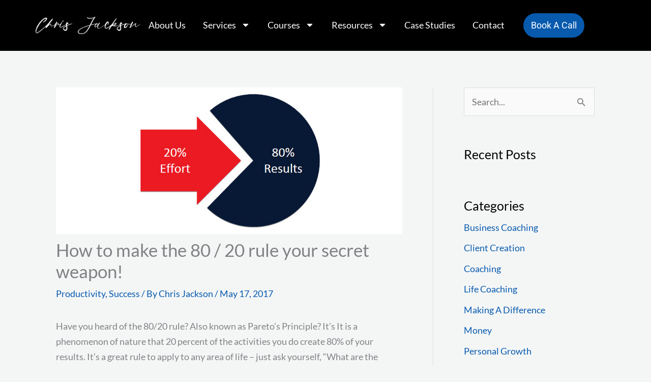

--- FILE ---
content_type: text/html; charset=UTF-8
request_url: https://chrisjacksoncoaching.com/how-to-make-the-80-20-rule-your-secret-weapon/
body_size: 30029
content:
<!DOCTYPE html>
<html dir="ltr" lang="en-US" prefix="og: https://ogp.me/ns#">
<head>
<meta charset="UTF-8">
<meta name="viewport" content="width=device-width, initial-scale=1">
	<link rel="profile" href="https://gmpg.org/xfn/11"> 
	<title>How to make the 80 / 20 rule your secret weapon! – Chris Jackson Coaching</title>

		<!-- All in One SEO 4.9.3 - aioseo.com -->
	<meta name="description" content="Have you heard of the 80/20 rule? Also known as Pareto’s Principle? It’s It is a phenomenon of nature that 20 percent of the activities you do create 80% of your results." />
	<meta name="robots" content="max-image-preview:large" />
	<meta name="author" content="Chris Jackson"/>
	<link rel="canonical" href="https://chrisjacksoncoaching.com/how-to-make-the-80-20-rule-your-secret-weapon/" />
	<meta name="generator" content="All in One SEO (AIOSEO) 4.9.3" />
		<meta property="og:locale" content="en_US" />
		<meta property="og:site_name" content="Chris Jackson Coaching – Creating Extraordinary Transformational Leaders" />
		<meta property="og:type" content="article" />
		<meta property="og:title" content="How to make the 80 / 20 rule your secret weapon! – Chris Jackson Coaching" />
		<meta property="og:description" content="Have you heard of the 80/20 rule? Also known as Pareto’s Principle? It’s It is a phenomenon of nature that 20 percent of the activities you do create 80% of your results." />
		<meta property="og:url" content="https://chrisjacksoncoaching.com/how-to-make-the-80-20-rule-your-secret-weapon/" />
		<meta property="og:image" content="https://chrisjacksoncoaching.com/wp-content/uploads/2022/08/Chris-Jackson-Coaching.png" />
		<meta property="og:image:secure_url" content="https://chrisjacksoncoaching.com/wp-content/uploads/2022/08/Chris-Jackson-Coaching.png" />
		<meta property="article:published_time" content="2017-05-16T23:21:16+00:00" />
		<meta property="article:modified_time" content="2023-03-07T13:41:25+00:00" />
		<meta property="article:publisher" content="https://www.facebook.com/chris.jacko.jackson" />
		<meta name="twitter:card" content="summary_large_image" />
		<meta name="twitter:title" content="How to make the 80 / 20 rule your secret weapon! – Chris Jackson Coaching" />
		<meta name="twitter:description" content="Have you heard of the 80/20 rule? Also known as Pareto’s Principle? It’s It is a phenomenon of nature that 20 percent of the activities you do create 80% of your results." />
		<meta name="twitter:image" content="https://chrisjacksoncoaching.com/wp-content/uploads/2022/08/Chris-Jackson-Coaching.png" />
		<script type="application/ld+json" class="aioseo-schema">
			{"@context":"https:\/\/schema.org","@graph":[{"@type":"BlogPosting","@id":"https:\/\/chrisjacksoncoaching.com\/how-to-make-the-80-20-rule-your-secret-weapon\/#blogposting","name":"How to make the 80 \/ 20 rule your secret weapon! \u2013 Chris Jackson Coaching","headline":"How to make the 80 \/ 20 rule your secret weapon!","author":{"@id":"https:\/\/chrisjacksoncoaching.com\/author\/chris-jackson\/#author"},"publisher":{"@id":"https:\/\/chrisjacksoncoaching.com\/#organization"},"image":{"@type":"ImageObject","url":"https:\/\/chrisjacksoncoaching.com\/wp-content\/uploads\/2017\/05\/4.jpg","width":1024,"height":433},"datePublished":"2017-05-17T07:21:16+08:00","dateModified":"2023-03-07T21:41:25+08:00","inLanguage":"en-US","mainEntityOfPage":{"@id":"https:\/\/chrisjacksoncoaching.com\/how-to-make-the-80-20-rule-your-secret-weapon\/#webpage"},"isPartOf":{"@id":"https:\/\/chrisjacksoncoaching.com\/how-to-make-the-80-20-rule-your-secret-weapon\/#webpage"},"articleSection":"Productivity, Success"},{"@type":"BreadcrumbList","@id":"https:\/\/chrisjacksoncoaching.com\/how-to-make-the-80-20-rule-your-secret-weapon\/#breadcrumblist","itemListElement":[{"@type":"ListItem","@id":"https:\/\/chrisjacksoncoaching.com#listItem","position":1,"name":"Home","item":"https:\/\/chrisjacksoncoaching.com","nextItem":{"@type":"ListItem","@id":"https:\/\/chrisjacksoncoaching.com\/category\/success\/#listItem","name":"Success"}},{"@type":"ListItem","@id":"https:\/\/chrisjacksoncoaching.com\/category\/success\/#listItem","position":2,"name":"Success","item":"https:\/\/chrisjacksoncoaching.com\/category\/success\/","nextItem":{"@type":"ListItem","@id":"https:\/\/chrisjacksoncoaching.com\/how-to-make-the-80-20-rule-your-secret-weapon\/#listItem","name":"How to make the 80 \/ 20 rule your secret weapon!"},"previousItem":{"@type":"ListItem","@id":"https:\/\/chrisjacksoncoaching.com#listItem","name":"Home"}},{"@type":"ListItem","@id":"https:\/\/chrisjacksoncoaching.com\/how-to-make-the-80-20-rule-your-secret-weapon\/#listItem","position":3,"name":"How to make the 80 \/ 20 rule your secret weapon!","previousItem":{"@type":"ListItem","@id":"https:\/\/chrisjacksoncoaching.com\/category\/success\/#listItem","name":"Success"}}]},{"@type":"Organization","@id":"https:\/\/chrisjacksoncoaching.com\/#organization","name":"Chris Jackson Coaching","description":"Creating Extraordinary Transformational Leaders","url":"https:\/\/chrisjacksoncoaching.com\/","logo":{"@type":"ImageObject","url":"https:\/\/chrisjacksoncoaching.com\/wp-content\/uploads\/2022\/08\/Chris-Jackson-Coaching.png","@id":"https:\/\/chrisjacksoncoaching.com\/how-to-make-the-80-20-rule-your-secret-weapon\/#organizationLogo","width":1008,"height":170,"caption":"Chris Jackson Coaching - Transformational Leadership Perth"},"image":{"@id":"https:\/\/chrisjacksoncoaching.com\/how-to-make-the-80-20-rule-your-secret-weapon\/#organizationLogo"},"sameAs":["https:\/\/www.facebook.com\/chris.jacko.jackson","https:\/\/www.instagram.com\/chrisjacksoncoaching\/?hl=en","https:\/\/www.youtube.com\/c\/ChrisJacksonCoaching","https:\/\/au.linkedin.com\/in\/chrisjacksoncoaching","https:\/\/soundcloud.com\/chrisactionjackson"]},{"@type":"Person","@id":"https:\/\/chrisjacksoncoaching.com\/author\/chris-jackson\/#author","url":"https:\/\/chrisjacksoncoaching.com\/author\/chris-jackson\/","name":"Chris Jackson","image":{"@type":"ImageObject","@id":"https:\/\/chrisjacksoncoaching.com\/how-to-make-the-80-20-rule-your-secret-weapon\/#authorImage","url":"https:\/\/secure.gravatar.com\/avatar\/913a318d6e0632d063e8f6535455384b1136b1588b5b128de3265fd63c8ba2a1?s=96&d=mm&r=g","width":96,"height":96,"caption":"Chris Jackson"}},{"@type":"WebPage","@id":"https:\/\/chrisjacksoncoaching.com\/how-to-make-the-80-20-rule-your-secret-weapon\/#webpage","url":"https:\/\/chrisjacksoncoaching.com\/how-to-make-the-80-20-rule-your-secret-weapon\/","name":"How to make the 80 \/ 20 rule your secret weapon! \u2013 Chris Jackson Coaching","description":"Have you heard of the 80\/20 rule? Also known as Pareto\u2019s Principle? It\u2019s It is a phenomenon of nature that 20 percent of the activities you do create 80% of your results.","inLanguage":"en-US","isPartOf":{"@id":"https:\/\/chrisjacksoncoaching.com\/#website"},"breadcrumb":{"@id":"https:\/\/chrisjacksoncoaching.com\/how-to-make-the-80-20-rule-your-secret-weapon\/#breadcrumblist"},"author":{"@id":"https:\/\/chrisjacksoncoaching.com\/author\/chris-jackson\/#author"},"creator":{"@id":"https:\/\/chrisjacksoncoaching.com\/author\/chris-jackson\/#author"},"image":{"@type":"ImageObject","url":"https:\/\/chrisjacksoncoaching.com\/wp-content\/uploads\/2017\/05\/4.jpg","@id":"https:\/\/chrisjacksoncoaching.com\/how-to-make-the-80-20-rule-your-secret-weapon\/#mainImage","width":1024,"height":433},"primaryImageOfPage":{"@id":"https:\/\/chrisjacksoncoaching.com\/how-to-make-the-80-20-rule-your-secret-weapon\/#mainImage"},"datePublished":"2017-05-17T07:21:16+08:00","dateModified":"2023-03-07T21:41:25+08:00"},{"@type":"WebSite","@id":"https:\/\/chrisjacksoncoaching.com\/#website","url":"https:\/\/chrisjacksoncoaching.com\/","name":"Chris Jackson Coaching","description":"Creating Extraordinary Transformational Leaders","inLanguage":"en-US","publisher":{"@id":"https:\/\/chrisjacksoncoaching.com\/#organization"}}]}
		</script>
		<!-- All in One SEO -->

<link rel='dns-prefetch' href='//www.googletagmanager.com' />
<link rel='dns-prefetch' href='//fonts.googleapis.com' />
<link rel="alternate" type="application/rss+xml" title="Chris Jackson Coaching &raquo; Feed" href="https://chrisjacksoncoaching.com/feed/" />
<link rel="alternate" type="application/rss+xml" title="Chris Jackson Coaching &raquo; Comments Feed" href="https://chrisjacksoncoaching.com/comments/feed/" />
<link rel="alternate" type="application/rss+xml" title="Chris Jackson Coaching &raquo; How to make the 80 / 20 rule your secret weapon! Comments Feed" href="https://chrisjacksoncoaching.com/how-to-make-the-80-20-rule-your-secret-weapon/feed/" />
<link rel="alternate" title="oEmbed (JSON)" type="application/json+oembed" href="https://chrisjacksoncoaching.com/wp-json/oembed/1.0/embed?url=https%3A%2F%2Fchrisjacksoncoaching.com%2Fhow-to-make-the-80-20-rule-your-secret-weapon%2F" />
<link rel="alternate" title="oEmbed (XML)" type="text/xml+oembed" href="https://chrisjacksoncoaching.com/wp-json/oembed/1.0/embed?url=https%3A%2F%2Fchrisjacksoncoaching.com%2Fhow-to-make-the-80-20-rule-your-secret-weapon%2F&#038;format=xml" />
<style type="text/css" media="all">
.wpautoterms-footer{background-color:#ffffff;text-align:center;}
.wpautoterms-footer a{color:#000000;font-family:Arial, sans-serif;font-size:14px;}
.wpautoterms-footer .separator{color:#cccccc;font-family:Arial, sans-serif;font-size:14px;}</style>
<style id='wp-img-auto-sizes-contain-inline-css'>
img:is([sizes=auto i],[sizes^="auto," i]){contain-intrinsic-size:3000px 1500px}
/*# sourceURL=wp-img-auto-sizes-contain-inline-css */
</style>
<link rel='stylesheet' id='astra-theme-css-css' href='https://chrisjacksoncoaching.com/wp-content/themes/astra/assets/css/minified/frontend.min.css?ver=4.11.18' media='all' />
<style id='astra-theme-css-inline-css'>
.ast-no-sidebar .entry-content .alignfull {margin-left: calc( -50vw + 50%);margin-right: calc( -50vw + 50%);max-width: 100vw;width: 100vw;}.ast-no-sidebar .entry-content .alignwide {margin-left: calc(-41vw + 50%);margin-right: calc(-41vw + 50%);max-width: unset;width: unset;}.ast-no-sidebar .entry-content .alignfull .alignfull,.ast-no-sidebar .entry-content .alignfull .alignwide,.ast-no-sidebar .entry-content .alignwide .alignfull,.ast-no-sidebar .entry-content .alignwide .alignwide,.ast-no-sidebar .entry-content .wp-block-column .alignfull,.ast-no-sidebar .entry-content .wp-block-column .alignwide{width: 100%;margin-left: auto;margin-right: auto;}.wp-block-gallery,.blocks-gallery-grid {margin: 0;}.wp-block-separator {max-width: 100px;}.wp-block-separator.is-style-wide,.wp-block-separator.is-style-dots {max-width: none;}.entry-content .has-2-columns .wp-block-column:first-child {padding-right: 10px;}.entry-content .has-2-columns .wp-block-column:last-child {padding-left: 10px;}@media (max-width: 782px) {.entry-content .wp-block-columns .wp-block-column {flex-basis: 100%;}.entry-content .has-2-columns .wp-block-column:first-child {padding-right: 0;}.entry-content .has-2-columns .wp-block-column:last-child {padding-left: 0;}}body .entry-content .wp-block-latest-posts {margin-left: 0;}body .entry-content .wp-block-latest-posts li {list-style: none;}.ast-no-sidebar .ast-container .entry-content .wp-block-latest-posts {margin-left: 0;}.ast-header-break-point .entry-content .alignwide {margin-left: auto;margin-right: auto;}.entry-content .blocks-gallery-item img {margin-bottom: auto;}.wp-block-pullquote {border-top: 4px solid #555d66;border-bottom: 4px solid #555d66;color: #40464d;}:root{--ast-post-nav-space:0;--ast-container-default-xlg-padding:6.67em;--ast-container-default-lg-padding:5.67em;--ast-container-default-slg-padding:4.34em;--ast-container-default-md-padding:3.34em;--ast-container-default-sm-padding:6.67em;--ast-container-default-xs-padding:2.4em;--ast-container-default-xxs-padding:1.4em;--ast-code-block-background:#EEEEEE;--ast-comment-inputs-background:#FAFAFA;--ast-normal-container-width:1200px;--ast-narrow-container-width:750px;--ast-blog-title-font-weight:normal;--ast-blog-meta-weight:inherit;--ast-global-color-primary:var(--ast-global-color-5);--ast-global-color-secondary:var(--ast-global-color-4);--ast-global-color-alternate-background:var(--ast-global-color-7);--ast-global-color-subtle-background:var(--ast-global-color-6);--ast-bg-style-guide:var( --ast-global-color-secondary,--ast-global-color-5 );--ast-shadow-style-guide:0px 0px 4px 0 #00000057;--ast-global-dark-bg-style:#fff;--ast-global-dark-lfs:#fbfbfb;--ast-widget-bg-color:#fafafa;--ast-wc-container-head-bg-color:#fbfbfb;--ast-title-layout-bg:#eeeeee;--ast-search-border-color:#e7e7e7;--ast-lifter-hover-bg:#e6e6e6;--ast-gallery-block-color:#000;--srfm-color-input-label:var(--ast-global-color-2);}html{font-size:112.5%;}a,.page-title{color:var(--ast-global-color-0);}a:hover,a:focus{color:var(--ast-global-color-1);}body,button,input,select,textarea,.ast-button,.ast-custom-button{font-family:'Lato',sans-serif;font-weight:400;font-size:18px;font-size:1rem;line-height:var(--ast-body-line-height,1.72em);}blockquote{color:var(--ast-global-color-3);}h1,h2,h3,h4,h5,h6,.entry-content :where(h1,h2,h3,h4,h5,h6),.entry-content :where(h1,h2,h3,h4,h5,h6) a,.site-title,.site-title a{font-family:'Montserrat',sans-serif;font-weight:700;}.site-title{font-size:35px;font-size:1.9444444444444rem;display:none;}header .custom-logo-link img{max-width:250px;width:250px;}.astra-logo-svg{width:250px;}.site-header .site-description{font-size:15px;font-size:0.83333333333333rem;display:none;}.entry-title{font-size:30px;font-size:1.6666666666667rem;}.archive .ast-article-post .ast-article-inner,.blog .ast-article-post .ast-article-inner,.archive .ast-article-post .ast-article-inner:hover,.blog .ast-article-post .ast-article-inner:hover{overflow:hidden;}h1,.entry-content :where(h1),.entry-content :where(h1) a{font-size:60px;font-size:3.3333333333333rem;font-family:'Montserrat',sans-serif;line-height:1.4em;}h2,.entry-content :where(h2),.entry-content :where(h2) a{font-size:40px;font-size:2.2222222222222rem;font-family:'Montserrat',sans-serif;line-height:1.3em;}h3,.entry-content :where(h3),.entry-content :where(h3) a{font-size:21px;font-size:1.1666666666667rem;font-family:'Montserrat',sans-serif;line-height:1.3em;}h4,.entry-content :where(h4),.entry-content :where(h4) a{font-size:20px;font-size:1.1111111111111rem;line-height:1.2em;font-family:'Montserrat',sans-serif;}h5,.entry-content :where(h5),.entry-content :where(h5) a{font-size:15px;font-size:0.83333333333333rem;line-height:1.2em;font-family:'Montserrat',sans-serif;}h6,.entry-content :where(h6),.entry-content :where(h6) a{font-size:12px;font-size:0.66666666666667rem;line-height:1.25em;font-family:'Montserrat',sans-serif;}::selection{background-color:var(--ast-global-color-0);color:#ffffff;}body,h1,h2,h3,h4,h5,h6,.entry-title a,.entry-content :where(h1,h2,h3,h4,h5,h6),.entry-content :where(h1,h2,h3,h4,h5,h6) a{color:var(--ast-global-color-3);}.tagcloud a:hover,.tagcloud a:focus,.tagcloud a.current-item{color:#ffffff;border-color:var(--ast-global-color-0);background-color:var(--ast-global-color-0);}input:focus,input[type="text"]:focus,input[type="email"]:focus,input[type="url"]:focus,input[type="password"]:focus,input[type="reset"]:focus,input[type="search"]:focus,textarea:focus{border-color:var(--ast-global-color-0);}input[type="radio"]:checked,input[type=reset],input[type="checkbox"]:checked,input[type="checkbox"]:hover:checked,input[type="checkbox"]:focus:checked,input[type=range]::-webkit-slider-thumb{border-color:var(--ast-global-color-0);background-color:var(--ast-global-color-0);box-shadow:none;}.site-footer a:hover + .post-count,.site-footer a:focus + .post-count{background:var(--ast-global-color-0);border-color:var(--ast-global-color-0);}.single .nav-links .nav-previous,.single .nav-links .nav-next{color:var(--ast-global-color-0);}.entry-meta,.entry-meta *{line-height:1.45;color:var(--ast-global-color-0);}.entry-meta a:not(.ast-button):hover,.entry-meta a:not(.ast-button):hover *,.entry-meta a:not(.ast-button):focus,.entry-meta a:not(.ast-button):focus *,.page-links > .page-link,.page-links .page-link:hover,.post-navigation a:hover{color:var(--ast-global-color-1);}#cat option,.secondary .calendar_wrap thead a,.secondary .calendar_wrap thead a:visited{color:var(--ast-global-color-0);}.secondary .calendar_wrap #today,.ast-progress-val span{background:var(--ast-global-color-0);}.secondary a:hover + .post-count,.secondary a:focus + .post-count{background:var(--ast-global-color-0);border-color:var(--ast-global-color-0);}.calendar_wrap #today > a{color:#ffffff;}.page-links .page-link,.single .post-navigation a{color:var(--ast-global-color-0);}.ast-search-menu-icon .search-form button.search-submit{padding:0 4px;}.ast-search-menu-icon form.search-form{padding-right:0;}.ast-search-menu-icon.slide-search input.search-field{width:0;}.ast-header-search .ast-search-menu-icon.ast-dropdown-active .search-form,.ast-header-search .ast-search-menu-icon.ast-dropdown-active .search-field:focus{transition:all 0.2s;}.search-form input.search-field:focus{outline:none;}.widget-title,.widget .wp-block-heading{font-size:25px;font-size:1.3888888888889rem;color:var(--ast-global-color-3);}#secondary,#secondary button,#secondary input,#secondary select,#secondary textarea{font-size:18px;font-size:1rem;}.ast-search-menu-icon.slide-search a:focus-visible:focus-visible,.astra-search-icon:focus-visible,#close:focus-visible,a:focus-visible,.ast-menu-toggle:focus-visible,.site .skip-link:focus-visible,.wp-block-loginout input:focus-visible,.wp-block-search.wp-block-search__button-inside .wp-block-search__inside-wrapper,.ast-header-navigation-arrow:focus-visible,.ast-orders-table__row .ast-orders-table__cell:focus-visible,a#ast-apply-coupon:focus-visible,#ast-apply-coupon:focus-visible,#close:focus-visible,.button.search-submit:focus-visible,#search_submit:focus,.normal-search:focus-visible,.ast-header-account-wrap:focus-visible,.astra-cart-drawer-close:focus,.ast-single-variation:focus,.ast-button:focus{outline-style:dotted;outline-color:inherit;outline-width:thin;}input:focus,input[type="text"]:focus,input[type="email"]:focus,input[type="url"]:focus,input[type="password"]:focus,input[type="reset"]:focus,input[type="search"]:focus,input[type="number"]:focus,textarea:focus,.wp-block-search__input:focus,[data-section="section-header-mobile-trigger"] .ast-button-wrap .ast-mobile-menu-trigger-minimal:focus,.ast-mobile-popup-drawer.active .menu-toggle-close:focus,#ast-scroll-top:focus,#coupon_code:focus,#ast-coupon-code:focus{border-style:dotted;border-color:inherit;border-width:thin;}input{outline:none;}.site-logo-img img{ transition:all 0.2s linear;}body .ast-oembed-container *{position:absolute;top:0;width:100%;height:100%;left:0;}body .wp-block-embed-pocket-casts .ast-oembed-container *{position:unset;}.ast-single-post-featured-section + article {margin-top: 2em;}.site-content .ast-single-post-featured-section img {width: 100%;overflow: hidden;object-fit: cover;}.site > .ast-single-related-posts-container {margin-top: 0;}@media (min-width: 922px) {.ast-desktop .ast-container--narrow {max-width: var(--ast-narrow-container-width);margin: 0 auto;}}#secondary {margin: 4em 0 2.5em;word-break: break-word;line-height: 2;}#secondary li {margin-bottom: 0.25em;}#secondary li:last-child {margin-bottom: 0;}@media (max-width: 768px) {.js_active .ast-plain-container.ast-single-post #secondary {margin-top: 1.5em;}}.ast-separate-container.ast-two-container #secondary .widget {background-color: #fff;padding: 2em;margin-bottom: 2em;}@media (min-width: 993px) {.ast-left-sidebar #secondary {padding-right: 60px;}.ast-right-sidebar #secondary {padding-left: 60px;}}@media (max-width: 993px) {.ast-right-sidebar #secondary {padding-left: 30px;}.ast-left-sidebar #secondary {padding-right: 30px;}}@media (max-width:921.9px){#ast-desktop-header{display:none;}}@media (min-width:922px){#ast-mobile-header{display:none;}}@media( max-width: 420px ) {.single .nav-links .nav-previous,.single .nav-links .nav-next {width: 100%;text-align: center;}}.wp-block-buttons.aligncenter{justify-content:center;}@media (max-width:782px){.entry-content .wp-block-columns .wp-block-column{margin-left:0px;}}.wp-block-image.aligncenter{margin-left:auto;margin-right:auto;}.wp-block-table.aligncenter{margin-left:auto;margin-right:auto;}.wp-block-buttons .wp-block-button.is-style-outline .wp-block-button__link.wp-element-button,.ast-outline-button,.wp-block-uagb-buttons-child .uagb-buttons-repeater.ast-outline-button{border-color:var(--ast-global-color-0);border-top-width:2px;border-right-width:2px;border-bottom-width:2px;border-left-width:2px;font-family:'Montserrat',sans-serif;font-weight:400;font-size:32px;font-size:1.7777777777778rem;line-height:1em;border-top-left-radius:3px;border-top-right-radius:3px;border-bottom-right-radius:3px;border-bottom-left-radius:3px;}.wp-block-button.is-style-outline .wp-block-button__link:hover,.wp-block-buttons .wp-block-button.is-style-outline .wp-block-button__link:focus,.wp-block-buttons .wp-block-button.is-style-outline > .wp-block-button__link:not(.has-text-color):hover,.wp-block-buttons .wp-block-button.wp-block-button__link.is-style-outline:not(.has-text-color):hover,.ast-outline-button:hover,.ast-outline-button:focus,.wp-block-uagb-buttons-child .uagb-buttons-repeater.ast-outline-button:hover,.wp-block-uagb-buttons-child .uagb-buttons-repeater.ast-outline-button:focus{background-color:var(--ast-global-color-1);}.wp-block-button .wp-block-button__link.wp-element-button.is-style-outline:not(.has-background),.wp-block-button.is-style-outline>.wp-block-button__link.wp-element-button:not(.has-background),.ast-outline-button{background-color:var(--ast-global-color-0);}@media (max-width:544px){.wp-block-buttons .wp-block-button.is-style-outline .wp-block-button__link.wp-element-button,.ast-outline-button,.wp-block-uagb-buttons-child .uagb-buttons-repeater.ast-outline-button{font-size:18px;font-size:1rem;}}.entry-content[data-ast-blocks-layout] > figure{margin-bottom:1em;}.elementor-widget-container .elementor-loop-container .e-loop-item[data-elementor-type="loop-item"]{width:100%;}@media (max-width:921px){.ast-left-sidebar #content > .ast-container{display:flex;flex-direction:column-reverse;width:100%;}.ast-separate-container .ast-article-post,.ast-separate-container .ast-article-single{padding:1.5em 2.14em;}.ast-author-box img.avatar{margin:20px 0 0 0;}}@media (max-width:921px){#secondary.secondary{padding-top:0;}.ast-separate-container.ast-right-sidebar #secondary{padding-left:1em;padding-right:1em;}.ast-separate-container.ast-two-container #secondary{padding-left:0;padding-right:0;}.ast-page-builder-template .entry-header #secondary,.ast-page-builder-template #secondary{margin-top:1.5em;}}@media (max-width:921px){.ast-right-sidebar #primary{padding-right:0;}.ast-page-builder-template.ast-left-sidebar #secondary,.ast-page-builder-template.ast-right-sidebar #secondary{padding-right:20px;padding-left:20px;}.ast-right-sidebar #secondary,.ast-left-sidebar #primary{padding-left:0;}.ast-left-sidebar #secondary{padding-right:0;}}@media (min-width:922px){.ast-separate-container.ast-right-sidebar #primary,.ast-separate-container.ast-left-sidebar #primary{border:0;}.search-no-results.ast-separate-container #primary{margin-bottom:4em;}}@media (min-width:922px){.ast-right-sidebar #primary{border-right:1px solid var(--ast-border-color);}.ast-left-sidebar #primary{border-left:1px solid var(--ast-border-color);}.ast-right-sidebar #secondary{border-left:1px solid var(--ast-border-color);margin-left:-1px;}.ast-left-sidebar #secondary{border-right:1px solid var(--ast-border-color);margin-right:-1px;}.ast-separate-container.ast-two-container.ast-right-sidebar #secondary{padding-left:30px;padding-right:0;}.ast-separate-container.ast-two-container.ast-left-sidebar #secondary{padding-right:30px;padding-left:0;}.ast-separate-container.ast-right-sidebar #secondary,.ast-separate-container.ast-left-sidebar #secondary{border:0;margin-left:auto;margin-right:auto;}.ast-separate-container.ast-two-container #secondary .widget:last-child{margin-bottom:0;}}.elementor-widget-button .elementor-button{border-style:solid;text-decoration:none;border-top-width:0px;border-right-width:0px;border-left-width:0px;border-bottom-width:0px;}body .elementor-button.elementor-size-sm,body .elementor-button.elementor-size-xs,body .elementor-button.elementor-size-md,body .elementor-button.elementor-size-lg,body .elementor-button.elementor-size-xl,body .elementor-button{border-top-left-radius:3px;border-top-right-radius:3px;border-bottom-right-radius:3px;border-bottom-left-radius:3px;padding-top:10px;padding-right:20px;padding-bottom:10px;padding-left:20px;}.elementor-widget-button .elementor-button{border-color:var(--ast-global-color-0);background-color:var(--ast-global-color-0);}.elementor-widget-button .elementor-button:hover,.elementor-widget-button .elementor-button:focus{color:var(--ast-global-color-5);background-color:var(--ast-global-color-1);border-color:var(--ast-global-color-1);}.wp-block-button .wp-block-button__link ,.elementor-widget-button .elementor-button,.elementor-widget-button .elementor-button:visited{color:var(--ast-global-color-5);}.elementor-widget-button .elementor-button{font-family:'Montserrat',sans-serif;font-weight:400;font-size:32px;font-size:1.7777777777778rem;line-height:1em;}body .elementor-button.elementor-size-sm,body .elementor-button.elementor-size-xs,body .elementor-button.elementor-size-md,body .elementor-button.elementor-size-lg,body .elementor-button.elementor-size-xl,body .elementor-button{font-size:32px;font-size:1.7777777777778rem;}.wp-block-button .wp-block-button__link:hover,.wp-block-button .wp-block-button__link:focus{color:var(--ast-global-color-5);background-color:var(--ast-global-color-1);border-color:var(--ast-global-color-1);}.elementor-widget-heading h1.elementor-heading-title{line-height:1.4em;}.elementor-widget-heading h2.elementor-heading-title{line-height:1.3em;}.elementor-widget-heading h3.elementor-heading-title{line-height:1.3em;}.elementor-widget-heading h4.elementor-heading-title{line-height:1.2em;}.elementor-widget-heading h5.elementor-heading-title{line-height:1.2em;}.elementor-widget-heading h6.elementor-heading-title{line-height:1.25em;}.wp-block-button .wp-block-button__link{border-style:solid;border-top-width:0px;border-right-width:0px;border-left-width:0px;border-bottom-width:0px;border-color:var(--ast-global-color-0);background-color:var(--ast-global-color-0);color:var(--ast-global-color-5);font-family:'Montserrat',sans-serif;font-weight:400;line-height:1em;font-size:32px;font-size:1.7777777777778rem;border-top-left-radius:3px;border-top-right-radius:3px;border-bottom-right-radius:3px;border-bottom-left-radius:3px;padding-top:10px;padding-right:20px;padding-bottom:10px;padding-left:20px;}@media (max-width:544px){.wp-block-button .wp-block-button__link{font-size:18px;font-size:1rem;}}.menu-toggle,button,.ast-button,.ast-custom-button,.button,input#submit,input[type="button"],input[type="submit"],input[type="reset"]{border-style:solid;border-top-width:0px;border-right-width:0px;border-left-width:0px;border-bottom-width:0px;color:var(--ast-global-color-5);border-color:var(--ast-global-color-0);background-color:var(--ast-global-color-0);padding-top:10px;padding-right:20px;padding-bottom:10px;padding-left:20px;font-family:'Montserrat',sans-serif;font-weight:400;font-size:32px;font-size:1.7777777777778rem;line-height:1em;border-top-left-radius:3px;border-top-right-radius:3px;border-bottom-right-radius:3px;border-bottom-left-radius:3px;}button:focus,.menu-toggle:hover,button:hover,.ast-button:hover,.ast-custom-button:hover .button:hover,.ast-custom-button:hover ,input[type=reset]:hover,input[type=reset]:focus,input#submit:hover,input#submit:focus,input[type="button"]:hover,input[type="button"]:focus,input[type="submit"]:hover,input[type="submit"]:focus{color:var(--ast-global-color-5);background-color:var(--ast-global-color-1);border-color:var(--ast-global-color-1);}@media (max-width:544px){.menu-toggle,button,.ast-button,.ast-custom-button,.button,input#submit,input[type="button"],input[type="submit"],input[type="reset"]{font-size:18px;font-size:1rem;}}@media (max-width:921px){.ast-mobile-header-stack .main-header-bar .ast-search-menu-icon{display:inline-block;}.ast-header-break-point.ast-header-custom-item-outside .ast-mobile-header-stack .main-header-bar .ast-search-icon{margin:0;}.ast-comment-avatar-wrap img{max-width:2.5em;}.ast-comment-meta{padding:0 1.8888em 1.3333em;}.ast-separate-container .ast-comment-list li.depth-1{padding:1.5em 2.14em;}.ast-separate-container .comment-respond{padding:2em 2.14em;}}@media (min-width:544px){.ast-container{max-width:100%;}}@media (max-width:544px){.ast-separate-container .ast-article-post,.ast-separate-container .ast-article-single,.ast-separate-container .comments-title,.ast-separate-container .ast-archive-description{padding:1.5em 1em;}.ast-separate-container #content .ast-container{padding-left:0.54em;padding-right:0.54em;}.ast-separate-container .ast-comment-list .bypostauthor{padding:.5em;}.ast-search-menu-icon.ast-dropdown-active .search-field{width:170px;}.menu-toggle,button,.ast-button,.button,input#submit,input[type="button"],input[type="submit"],input[type="reset"]{font-size:18px;font-size:1rem;}.ast-separate-container #secondary{padding-top:0;}.ast-separate-container.ast-two-container #secondary .widget{margin-bottom:1.5em;padding-left:1em;padding-right:1em;}}@media (max-width:921px){.ast-header-break-point .ast-search-menu-icon.slide-search .search-form{right:0;}.ast-header-break-point .ast-mobile-header-stack .ast-search-menu-icon.slide-search .search-form{right:-1em;}} #ast-mobile-header .ast-site-header-cart-li a{pointer-events:none;}body,.ast-separate-container{background-color:var(--ast-global-color-4);background-image:none;}.ast-no-sidebar.ast-separate-container .entry-content .alignfull {margin-left: -6.67em;margin-right: -6.67em;width: auto;}@media (max-width: 1200px) {.ast-no-sidebar.ast-separate-container .entry-content .alignfull {margin-left: -2.4em;margin-right: -2.4em;}}@media (max-width: 768px) {.ast-no-sidebar.ast-separate-container .entry-content .alignfull {margin-left: -2.14em;margin-right: -2.14em;}}@media (max-width: 544px) {.ast-no-sidebar.ast-separate-container .entry-content .alignfull {margin-left: -1em;margin-right: -1em;}}.ast-no-sidebar.ast-separate-container .entry-content .alignwide {margin-left: -20px;margin-right: -20px;}.ast-no-sidebar.ast-separate-container .entry-content .wp-block-column .alignfull,.ast-no-sidebar.ast-separate-container .entry-content .wp-block-column .alignwide {margin-left: auto;margin-right: auto;width: 100%;}@media (max-width:921px){.widget-title{font-size:22px;font-size:1.375rem;}body,button,input,select,textarea,.ast-button,.ast-custom-button{font-size:16px;font-size:0.88888888888889rem;}#secondary,#secondary button,#secondary input,#secondary select,#secondary textarea{font-size:16px;font-size:0.88888888888889rem;}.site-title{display:none;}.site-header .site-description{display:none;}h1,.entry-content :where(h1),.entry-content :where(h1) a{font-size:32px;}h2,.entry-content :where(h2),.entry-content :where(h2) a{font-size:32px;}h3,.entry-content :where(h3),.entry-content :where(h3) a{font-size:20px;}h5,.entry-content :where(h5),.entry-content :where(h5) a{font-size:32px;font-size:1.7777777777778rem;}}@media (max-width:544px){.widget-title{font-size:20px;font-size:1.4285714285714rem;}body,button,input,select,textarea,.ast-button,.ast-custom-button{font-size:14px;font-size:0.77777777777778rem;}#secondary,#secondary button,#secondary input,#secondary select,#secondary textarea{font-size:14px;font-size:0.77777777777778rem;}.site-title{display:none;}.site-header .site-description{display:none;}h1,.entry-content :where(h1),.entry-content :where(h1) a{font-size:32px;}h2,.entry-content :where(h2),.entry-content :where(h2) a{font-size:20px;}h3,.entry-content :where(h3),.entry-content :where(h3) a{font-size:20px;}}@media (max-width:544px){html{font-size:112.5%;}}@media (min-width:922px){.ast-container{max-width:1240px;}}@font-face {font-family: "Astra";src: url(https://chrisjacksoncoaching.com/wp-content/themes/astra/assets/fonts/astra.woff) format("woff"),url(https://chrisjacksoncoaching.com/wp-content/themes/astra/assets/fonts/astra.ttf) format("truetype"),url(https://chrisjacksoncoaching.com/wp-content/themes/astra/assets/fonts/astra.svg#astra) format("svg");font-weight: normal;font-style: normal;font-display: fallback;}@media (min-width:922px){.single-post .site-content > .ast-container{max-width:1100px;}}@media (min-width:922px){.main-header-menu .sub-menu .menu-item.ast-left-align-sub-menu:hover > .sub-menu,.main-header-menu .sub-menu .menu-item.ast-left-align-sub-menu.focus > .sub-menu{margin-left:-2px;}}.site .comments-area{padding-bottom:3em;}.astra-icon-down_arrow::after {content: "\e900";font-family: Astra;}.astra-icon-close::after {content: "\e5cd";font-family: Astra;}.astra-icon-drag_handle::after {content: "\e25d";font-family: Astra;}.astra-icon-format_align_justify::after {content: "\e235";font-family: Astra;}.astra-icon-menu::after {content: "\e5d2";font-family: Astra;}.astra-icon-reorder::after {content: "\e8fe";font-family: Astra;}.astra-icon-search::after {content: "\e8b6";font-family: Astra;}.astra-icon-zoom_in::after {content: "\e56b";font-family: Astra;}.astra-icon-check-circle::after {content: "\e901";font-family: Astra;}.astra-icon-shopping-cart::after {content: "\f07a";font-family: Astra;}.astra-icon-shopping-bag::after {content: "\f290";font-family: Astra;}.astra-icon-shopping-basket::after {content: "\f291";font-family: Astra;}.astra-icon-circle-o::after {content: "\e903";font-family: Astra;}.astra-icon-certificate::after {content: "\e902";font-family: Astra;}blockquote {padding: 1.2em;}:root .has-ast-global-color-0-color{color:var(--ast-global-color-0);}:root .has-ast-global-color-0-background-color{background-color:var(--ast-global-color-0);}:root .wp-block-button .has-ast-global-color-0-color{color:var(--ast-global-color-0);}:root .wp-block-button .has-ast-global-color-0-background-color{background-color:var(--ast-global-color-0);}:root .has-ast-global-color-1-color{color:var(--ast-global-color-1);}:root .has-ast-global-color-1-background-color{background-color:var(--ast-global-color-1);}:root .wp-block-button .has-ast-global-color-1-color{color:var(--ast-global-color-1);}:root .wp-block-button .has-ast-global-color-1-background-color{background-color:var(--ast-global-color-1);}:root .has-ast-global-color-2-color{color:var(--ast-global-color-2);}:root .has-ast-global-color-2-background-color{background-color:var(--ast-global-color-2);}:root .wp-block-button .has-ast-global-color-2-color{color:var(--ast-global-color-2);}:root .wp-block-button .has-ast-global-color-2-background-color{background-color:var(--ast-global-color-2);}:root .has-ast-global-color-3-color{color:var(--ast-global-color-3);}:root .has-ast-global-color-3-background-color{background-color:var(--ast-global-color-3);}:root .wp-block-button .has-ast-global-color-3-color{color:var(--ast-global-color-3);}:root .wp-block-button .has-ast-global-color-3-background-color{background-color:var(--ast-global-color-3);}:root .has-ast-global-color-4-color{color:var(--ast-global-color-4);}:root .has-ast-global-color-4-background-color{background-color:var(--ast-global-color-4);}:root .wp-block-button .has-ast-global-color-4-color{color:var(--ast-global-color-4);}:root .wp-block-button .has-ast-global-color-4-background-color{background-color:var(--ast-global-color-4);}:root .has-ast-global-color-5-color{color:var(--ast-global-color-5);}:root .has-ast-global-color-5-background-color{background-color:var(--ast-global-color-5);}:root .wp-block-button .has-ast-global-color-5-color{color:var(--ast-global-color-5);}:root .wp-block-button .has-ast-global-color-5-background-color{background-color:var(--ast-global-color-5);}:root .has-ast-global-color-6-color{color:var(--ast-global-color-6);}:root .has-ast-global-color-6-background-color{background-color:var(--ast-global-color-6);}:root .wp-block-button .has-ast-global-color-6-color{color:var(--ast-global-color-6);}:root .wp-block-button .has-ast-global-color-6-background-color{background-color:var(--ast-global-color-6);}:root .has-ast-global-color-7-color{color:var(--ast-global-color-7);}:root .has-ast-global-color-7-background-color{background-color:var(--ast-global-color-7);}:root .wp-block-button .has-ast-global-color-7-color{color:var(--ast-global-color-7);}:root .wp-block-button .has-ast-global-color-7-background-color{background-color:var(--ast-global-color-7);}:root .has-ast-global-color-8-color{color:var(--ast-global-color-8);}:root .has-ast-global-color-8-background-color{background-color:var(--ast-global-color-8);}:root .wp-block-button .has-ast-global-color-8-color{color:var(--ast-global-color-8);}:root .wp-block-button .has-ast-global-color-8-background-color{background-color:var(--ast-global-color-8);}:root{--ast-global-color-0:#075aae;--ast-global-color-1:#067ae0;--ast-global-color-2:#000000;--ast-global-color-3:#000000;--ast-global-color-4:#f4f6f6;--ast-global-color-5:#ffffff;--ast-global-color-6:#eff2f3;--ast-global-color-7:#424242;--ast-global-color-8:#000000;}:root {--ast-border-color : #dddddd;}.ast-single-entry-banner {-js-display: flex;display: flex;flex-direction: column;justify-content: center;text-align: center;position: relative;background: var(--ast-title-layout-bg);}.ast-single-entry-banner[data-banner-layout="layout-1"] {max-width: 1200px;background: inherit;padding: 20px 0;}.ast-single-entry-banner[data-banner-width-type="custom"] {margin: 0 auto;width: 100%;}.ast-single-entry-banner + .site-content .entry-header {margin-bottom: 0;}.site .ast-author-avatar {--ast-author-avatar-size: ;}a.ast-underline-text {text-decoration: underline;}.ast-container > .ast-terms-link {position: relative;display: block;}a.ast-button.ast-badge-tax {padding: 4px 8px;border-radius: 3px;font-size: inherit;}header.entry-header:not(.related-entry-header){text-align:left;}header.entry-header:not(.related-entry-header) .entry-title{font-size:35px;font-size:1.9444444444444rem;}header.entry-header:not(.related-entry-header) > *:not(:last-child){margin-bottom:10px;}@media (max-width:921px){header.entry-header:not(.related-entry-header){text-align:left;}}@media (max-width:544px){header.entry-header:not(.related-entry-header){text-align:left;}}.ast-archive-entry-banner {-js-display: flex;display: flex;flex-direction: column;justify-content: center;text-align: center;position: relative;background: var(--ast-title-layout-bg);}.ast-archive-entry-banner[data-banner-width-type="custom"] {margin: 0 auto;width: 100%;}.ast-archive-entry-banner[data-banner-layout="layout-1"] {background: inherit;padding: 20px 0;text-align: left;}body.archive .ast-archive-description{max-width:1200px;width:100%;text-align:left;padding-top:3em;padding-right:3em;padding-bottom:3em;padding-left:3em;}body.archive .ast-archive-description .ast-archive-title,body.archive .ast-archive-description .ast-archive-title *{font-size:40px;font-size:2.2222222222222rem;}body.archive .ast-archive-description > *:not(:last-child){margin-bottom:10px;}@media (max-width:921px){body.archive .ast-archive-description{text-align:left;}}@media (max-width:544px){body.archive .ast-archive-description{text-align:left;}}.ast-breadcrumbs .trail-browse,.ast-breadcrumbs .trail-items,.ast-breadcrumbs .trail-items li{display:inline-block;margin:0;padding:0;border:none;background:inherit;text-indent:0;text-decoration:none;}.ast-breadcrumbs .trail-browse{font-size:inherit;font-style:inherit;font-weight:inherit;color:inherit;}.ast-breadcrumbs .trail-items{list-style:none;}.trail-items li::after{padding:0 0.3em;content:"\00bb";}.trail-items li:last-of-type::after{display:none;}h1,h2,h3,h4,h5,h6,.entry-content :where(h1,h2,h3,h4,h5,h6){color:var(--ast-global-color-2);}@media (max-width:921px){.ast-builder-grid-row-container.ast-builder-grid-row-tablet-3-firstrow .ast-builder-grid-row > *:first-child,.ast-builder-grid-row-container.ast-builder-grid-row-tablet-3-lastrow .ast-builder-grid-row > *:last-child{grid-column:1 / -1;}}@media (max-width:544px){.ast-builder-grid-row-container.ast-builder-grid-row-mobile-3-firstrow .ast-builder-grid-row > *:first-child,.ast-builder-grid-row-container.ast-builder-grid-row-mobile-3-lastrow .ast-builder-grid-row > *:last-child{grid-column:1 / -1;}}.ast-builder-layout-element[data-section="title_tagline"]{display:flex;}@media (max-width:921px){.ast-header-break-point .ast-builder-layout-element[data-section="title_tagline"]{display:flex;}}@media (max-width:544px){.ast-header-break-point .ast-builder-layout-element[data-section="title_tagline"]{display:flex;}}.main-header-bar .main-header-bar-navigation .ast-search-icon {display: block;z-index: 4;position: relative;}.ast-search-icon .ast-icon {z-index: 4;}.ast-search-icon {z-index: 4;position: relative;line-height: normal;}.main-header-bar .ast-search-menu-icon .search-form {background-color: #ffffff;}.ast-search-menu-icon.ast-dropdown-active.slide-search .search-form {visibility: visible;opacity: 1;}.ast-search-menu-icon .search-form {border: 1px solid var(--ast-search-border-color);line-height: normal;padding: 0 3em 0 0;border-radius: 2px;display: inline-block;-webkit-backface-visibility: hidden;backface-visibility: hidden;position: relative;color: inherit;background-color: #fff;}.ast-search-menu-icon .astra-search-icon {-js-display: flex;display: flex;line-height: normal;}.ast-search-menu-icon .astra-search-icon:focus {outline: none;}.ast-search-menu-icon .search-field {border: none;background-color: transparent;transition: all .3s;border-radius: inherit;color: inherit;font-size: inherit;width: 0;color: #757575;}.ast-search-menu-icon .search-submit {display: none;background: none;border: none;font-size: 1.3em;color: #757575;}.ast-search-menu-icon.ast-dropdown-active {visibility: visible;opacity: 1;position: relative;}.ast-search-menu-icon.ast-dropdown-active .search-field,.ast-dropdown-active.ast-search-menu-icon.slide-search input.search-field {width: 235px;}.ast-header-search .ast-search-menu-icon.slide-search .search-form,.ast-header-search .ast-search-menu-icon.ast-inline-search .search-form {-js-display: flex;display: flex;align-items: center;}.ast-search-menu-icon.ast-inline-search .search-field {width : 100%;padding : 0.60em;padding-right : 5.5em;transition: all 0.2s;}.site-header-section-left .ast-search-menu-icon.slide-search .search-form {padding-left: 2em;padding-right: unset;left: -1em;right: unset;}.site-header-section-left .ast-search-menu-icon.slide-search .search-form .search-field {margin-right: unset;}.ast-search-menu-icon.slide-search .search-form {-webkit-backface-visibility: visible;backface-visibility: visible;visibility: hidden;opacity: 0;transition: all .2s;position: absolute;z-index: 3;right: -1em;top: 50%;transform: translateY(-50%);}.ast-header-search .ast-search-menu-icon .search-form .search-field:-ms-input-placeholder,.ast-header-search .ast-search-menu-icon .search-form .search-field:-ms-input-placeholder{opacity:0.5;}.ast-header-search .ast-search-menu-icon.slide-search .search-form,.ast-header-search .ast-search-menu-icon.ast-inline-search .search-form{-js-display:flex;display:flex;align-items:center;}.ast-builder-layout-element.ast-header-search{height:auto;}.ast-header-search .astra-search-icon{font-size:18px;}@media (max-width:921px){.ast-header-search .astra-search-icon{font-size:18px;}}@media (max-width:544px){.ast-header-search .astra-search-icon{font-size:18px;}}.ast-header-search{display:flex;}@media (max-width:921px){.ast-header-break-point .ast-header-search{display:flex;}}@media (max-width:544px){.ast-header-break-point .ast-header-search{display:flex;}}.site-footer{background-color:var(--ast-global-color-4);background-image:none;}.elementor-posts-container [CLASS*="ast-width-"]{width:100%;}.elementor-template-full-width .ast-container{display:block;}.elementor-screen-only,.screen-reader-text,.screen-reader-text span,.ui-helper-hidden-accessible{top:0 !important;}@media (max-width:544px){.elementor-element .elementor-wc-products .woocommerce[class*="columns-"] ul.products li.product{width:auto;margin:0;}.elementor-element .woocommerce .woocommerce-result-count{float:none;}}.ast-header-break-point .main-header-bar{border-bottom-width:1px;border-bottom-color:#f2f2f2;}@media (min-width:922px){.main-header-bar{border-bottom-width:1px;border-bottom-color:#f2f2f2;}}@media (min-width:922px){#primary{width:70%;}#secondary{width:30%;}}.ast-flex{-webkit-align-content:center;-ms-flex-line-pack:center;align-content:center;-webkit-box-align:center;-webkit-align-items:center;-moz-box-align:center;-ms-flex-align:center;align-items:center;}.main-header-bar{padding:1em 0;}.ast-site-identity{padding:0;}.header-main-layout-1 .ast-flex.main-header-container, .header-main-layout-3 .ast-flex.main-header-container{-webkit-align-content:center;-ms-flex-line-pack:center;align-content:center;-webkit-box-align:center;-webkit-align-items:center;-moz-box-align:center;-ms-flex-align:center;align-items:center;}.header-main-layout-1 .ast-flex.main-header-container, .header-main-layout-3 .ast-flex.main-header-container{-webkit-align-content:center;-ms-flex-line-pack:center;align-content:center;-webkit-box-align:center;-webkit-align-items:center;-moz-box-align:center;-ms-flex-align:center;align-items:center;}.main-header-menu .sub-menu .menu-item.menu-item-has-children > .menu-link:after{position:absolute;right:1em;top:50%;transform:translate(0,-50%) rotate(270deg);}.ast-header-break-point .main-header-bar .main-header-bar-navigation .page_item_has_children > .ast-menu-toggle::before, .ast-header-break-point .main-header-bar .main-header-bar-navigation .menu-item-has-children > .ast-menu-toggle::before, .ast-mobile-popup-drawer .main-header-bar-navigation .menu-item-has-children>.ast-menu-toggle::before, .ast-header-break-point .ast-mobile-header-wrap .main-header-bar-navigation .menu-item-has-children > .ast-menu-toggle::before{font-weight:bold;content:"\e900";font-family:Astra;text-decoration:inherit;display:inline-block;}.ast-header-break-point .main-navigation ul.sub-menu .menu-item .menu-link:before{content:"\e900";font-family:Astra;font-size:.65em;text-decoration:inherit;display:inline-block;transform:translate(0, -2px) rotateZ(270deg);margin-right:5px;}.widget_search .search-form:after{font-family:Astra;font-size:1.2em;font-weight:normal;content:"\e8b6";position:absolute;top:50%;right:15px;transform:translate(0, -50%);}.astra-search-icon::before{content:"\e8b6";font-family:Astra;font-style:normal;font-weight:normal;text-decoration:inherit;text-align:center;-webkit-font-smoothing:antialiased;-moz-osx-font-smoothing:grayscale;z-index:3;}.main-header-bar .main-header-bar-navigation .page_item_has_children > a:after, .main-header-bar .main-header-bar-navigation .menu-item-has-children > a:after, .menu-item-has-children .ast-header-navigation-arrow:after{content:"\e900";display:inline-block;font-family:Astra;font-size:.6rem;font-weight:bold;text-rendering:auto;-webkit-font-smoothing:antialiased;-moz-osx-font-smoothing:grayscale;margin-left:10px;line-height:normal;}.menu-item-has-children .sub-menu .ast-header-navigation-arrow:after{margin-left:0;}.ast-mobile-popup-drawer .main-header-bar-navigation .ast-submenu-expanded>.ast-menu-toggle::before{transform:rotateX(180deg);}.ast-header-break-point .main-header-bar-navigation .menu-item-has-children > .menu-link:after{display:none;}@media (min-width:922px){.ast-builder-menu .main-navigation > ul > li:last-child a{margin-right:0;}}.ast-separate-container .ast-article-inner{background-color:transparent;background-image:none;}.ast-separate-container .ast-article-post{background-color:var(--ast-global-color-5);background-image:none;}.ast-separate-container .ast-article-single:not(.ast-related-post), .ast-separate-container .error-404, .ast-separate-container .no-results, .single.ast-separate-container  .ast-author-meta, .ast-separate-container .related-posts-title-wrapper, .ast-separate-container .comments-count-wrapper, .ast-box-layout.ast-plain-container .site-content, .ast-padded-layout.ast-plain-container .site-content, .ast-separate-container .ast-archive-description, .ast-separate-container .comments-area .comment-respond, .ast-separate-container .comments-area .ast-comment-list li, .ast-separate-container .comments-area .comments-title{background-color:var(--ast-global-color-5);background-image:none;}.ast-separate-container.ast-two-container #secondary .widget{background-color:var(--ast-global-color-5);background-image:none;}
		.ast-related-post-title, .entry-meta * {
			word-break: break-word;
		}
		.ast-related-post-cta.read-more .ast-related-post-link {
			text-decoration: none;
		}
		.ast-page-builder-template .ast-related-post .entry-header, .ast-related-post-content .entry-header, .ast-related-post-content .entry-meta {
			margin: 1em auto 1em auto;
			padding: 0;
		}
		.ast-related-posts-wrapper {
			display: grid;
			grid-column-gap: 25px;
			grid-row-gap: 25px;
		}
		.ast-related-posts-wrapper .ast-related-post, .ast-related-post-featured-section {
			padding: 0;
			margin: 0;
			width: 100%;
			position: relative;
		}
		.ast-related-posts-inner-section {
			height: 100%;
		}
		.post-has-thumb + .entry-header, .post-has-thumb + .entry-content {
			margin-top: 1em;
		}
		.ast-related-post-content .entry-meta {
			margin-top: 0.5em;
		}
		.ast-related-posts-inner-section .post-thumb-img-content {
			margin: 0;
			position: relative;
		}
		
				.ast-separate-container .ast-related-posts-title {
					margin: 0 0 20px 0;
				}
				.ast-related-posts-title-section {
					border-top: 1px solid #eeeeee;
				}
				.ast-related-posts-title {
					margin: 20px 0;
				}
				.ast-page-builder-template .ast-related-posts-title-section, .ast-page-builder-template .ast-single-related-posts-container {
					padding: 0 20px;
				}
				.ast-separate-container .ast-single-related-posts-container {
					padding: 5.34em 6.67em;
				}
				.ast-single-related-posts-container {
					margin: 2em 0;
				}
				.ast-separate-container .ast-related-posts-title-section, .ast-page-builder-template .ast-single-related-posts-container {
					border-top: 0;
					margin-top: 0;
				}
				@media (max-width: 1200px) {
					.ast-separate-container .ast-single-related-posts-container {
						padding: 3.34em 2.4em;
					}
				}
			.ast-single-related-posts-container .ast-related-posts-wrapper{grid-template-columns:repeat( 3, 1fr );}.ast-related-posts-inner-section .ast-date-meta .posted-on, .ast-related-posts-inner-section .ast-date-meta .posted-on *{background:var(--ast-global-color-0);color:#ffffff;}.ast-related-posts-inner-section .ast-date-meta .posted-on .date-month, .ast-related-posts-inner-section .ast-date-meta .posted-on .date-year{color:#ffffff;}.ast-single-related-posts-container{background-color:var(--ast-global-color-5);}.ast-related-posts-title{font-size:30px;font-size:1.6666666666667rem;}.ast-related-posts-title-section .ast-related-posts-title{text-align:left;}.ast-related-post-content .entry-header .ast-related-post-title, .ast-related-post-content .entry-header .ast-related-post-title a{font-size:20px;font-size:1.1111111111111rem;line-height:1em;}.ast-related-post-content .entry-meta, .ast-related-post-content .entry-meta *{font-size:14px;font-size:0.77777777777778rem;}.ast-related-cat-style--badge .cat-links > a, .ast-related-tag-style--badge .tags-links > a{border-style:solid;border-top-width:0px;border-right-width:0px;border-left-width:0px;border-bottom-width:0px;padding:4px 8px;border-radius:3px;font-size:inherit;color:var(--ast-global-color-5);border-color:var(--ast-global-color-0);background-color:var(--ast-global-color-0);}.ast-related-cat-style--badge .cat-links > a:hover, .ast-related-tag-style--badge .tags-links > a:hover{color:var(--ast-global-color-5);background-color:var(--ast-global-color-1);border-color:var(--ast-global-color-1);}.ast-related-cat-style--underline .cat-links > a, .ast-related-tag-style--underline .tags-links > a{text-decoration:underline;}@media (max-width:921px){.ast-single-related-posts-container .ast-related-posts-wrapper .ast-related-post{width:100%;}.ast-single-related-posts-container .ast-related-posts-wrapper{grid-template-columns:repeat( 2, 1fr );}}@media (max-width:544px){.ast-single-related-posts-container .ast-related-posts-wrapper{grid-template-columns:1fr;}}.site .ast-single-related-posts-container{padding-top:2.5em;padding-bottom:2.5em;padding-left:2.5em;padding-right:2.5em;margin-top:2em;}.ast-mobile-header-content > *,.ast-desktop-header-content > * {padding: 10px 0;height: auto;}.ast-mobile-header-content > *:first-child,.ast-desktop-header-content > *:first-child {padding-top: 10px;}.ast-mobile-header-content > .ast-builder-menu,.ast-desktop-header-content > .ast-builder-menu {padding-top: 0;}.ast-mobile-header-content > *:last-child,.ast-desktop-header-content > *:last-child {padding-bottom: 0;}.ast-mobile-header-content .ast-search-menu-icon.ast-inline-search label,.ast-desktop-header-content .ast-search-menu-icon.ast-inline-search label {width: 100%;}.ast-desktop-header-content .main-header-bar-navigation .ast-submenu-expanded > .ast-menu-toggle::before {transform: rotateX(180deg);}#ast-desktop-header .ast-desktop-header-content,.ast-mobile-header-content .ast-search-icon,.ast-desktop-header-content .ast-search-icon,.ast-mobile-header-wrap .ast-mobile-header-content,.ast-main-header-nav-open.ast-popup-nav-open .ast-mobile-header-wrap .ast-mobile-header-content,.ast-main-header-nav-open.ast-popup-nav-open .ast-desktop-header-content {display: none;}.ast-main-header-nav-open.ast-header-break-point #ast-desktop-header .ast-desktop-header-content,.ast-main-header-nav-open.ast-header-break-point .ast-mobile-header-wrap .ast-mobile-header-content {display: block;}.ast-desktop .ast-desktop-header-content .astra-menu-animation-slide-up > .menu-item > .sub-menu,.ast-desktop .ast-desktop-header-content .astra-menu-animation-slide-up > .menu-item .menu-item > .sub-menu,.ast-desktop .ast-desktop-header-content .astra-menu-animation-slide-down > .menu-item > .sub-menu,.ast-desktop .ast-desktop-header-content .astra-menu-animation-slide-down > .menu-item .menu-item > .sub-menu,.ast-desktop .ast-desktop-header-content .astra-menu-animation-fade > .menu-item > .sub-menu,.ast-desktop .ast-desktop-header-content .astra-menu-animation-fade > .menu-item .menu-item > .sub-menu {opacity: 1;visibility: visible;}.ast-hfb-header.ast-default-menu-enable.ast-header-break-point .ast-mobile-header-wrap .ast-mobile-header-content .main-header-bar-navigation {width: unset;margin: unset;}.ast-mobile-header-content.content-align-flex-end .main-header-bar-navigation .menu-item-has-children > .ast-menu-toggle,.ast-desktop-header-content.content-align-flex-end .main-header-bar-navigation .menu-item-has-children > .ast-menu-toggle {left: calc( 20px - 0.907em);right: auto;}.ast-mobile-header-content .ast-search-menu-icon,.ast-mobile-header-content .ast-search-menu-icon.slide-search,.ast-desktop-header-content .ast-search-menu-icon,.ast-desktop-header-content .ast-search-menu-icon.slide-search {width: 100%;position: relative;display: block;right: auto;transform: none;}.ast-mobile-header-content .ast-search-menu-icon.slide-search .search-form,.ast-mobile-header-content .ast-search-menu-icon .search-form,.ast-desktop-header-content .ast-search-menu-icon.slide-search .search-form,.ast-desktop-header-content .ast-search-menu-icon .search-form {right: 0;visibility: visible;opacity: 1;position: relative;top: auto;transform: none;padding: 0;display: block;overflow: hidden;}.ast-mobile-header-content .ast-search-menu-icon.ast-inline-search .search-field,.ast-mobile-header-content .ast-search-menu-icon .search-field,.ast-desktop-header-content .ast-search-menu-icon.ast-inline-search .search-field,.ast-desktop-header-content .ast-search-menu-icon .search-field {width: 100%;padding-right: 5.5em;}.ast-mobile-header-content .ast-search-menu-icon .search-submit,.ast-desktop-header-content .ast-search-menu-icon .search-submit {display: block;position: absolute;height: 100%;top: 0;right: 0;padding: 0 1em;border-radius: 0;}.ast-hfb-header.ast-default-menu-enable.ast-header-break-point .ast-mobile-header-wrap .ast-mobile-header-content .main-header-bar-navigation ul .sub-menu .menu-link {padding-left: 30px;}.ast-hfb-header.ast-default-menu-enable.ast-header-break-point .ast-mobile-header-wrap .ast-mobile-header-content .main-header-bar-navigation .sub-menu .menu-item .menu-item .menu-link {padding-left: 40px;}.ast-mobile-popup-drawer.active .ast-mobile-popup-inner{background-color:#ffffff;;}.ast-mobile-header-wrap .ast-mobile-header-content, .ast-desktop-header-content{background-color:#ffffff;;}.ast-mobile-popup-content > *, .ast-mobile-header-content > *, .ast-desktop-popup-content > *, .ast-desktop-header-content > *{padding-top:0px;padding-bottom:0px;}.content-align-flex-start .ast-builder-layout-element{justify-content:flex-start;}.content-align-flex-start .main-header-menu{text-align:left;}.ast-mobile-popup-drawer.active .menu-toggle-close{color:#3a3a3a;}.ast-mobile-header-wrap .ast-primary-header-bar,.ast-primary-header-bar .site-primary-header-wrap{min-height:80px;}.ast-desktop .ast-primary-header-bar .main-header-menu > .menu-item{line-height:80px;}.ast-header-break-point #masthead .ast-mobile-header-wrap .ast-primary-header-bar,.ast-header-break-point #masthead .ast-mobile-header-wrap .ast-below-header-bar,.ast-header-break-point #masthead .ast-mobile-header-wrap .ast-above-header-bar{padding-left:20px;padding-right:20px;}.ast-header-break-point .ast-primary-header-bar{border-bottom-width:1px;border-bottom-color:var(--ast-global-color-5);border-bottom-style:solid;}@media (min-width:922px){.ast-primary-header-bar{border-bottom-width:1px;border-bottom-color:var(--ast-global-color-5);border-bottom-style:solid;}}.ast-primary-header-bar{background-color:var(--ast-global-color-5);background-image:none;}.ast-primary-header-bar{display:block;}@media (max-width:921px){.ast-header-break-point .ast-primary-header-bar{display:grid;}}@media (max-width:544px){.ast-header-break-point .ast-primary-header-bar{display:grid;}}[data-section="section-header-mobile-trigger"] .ast-button-wrap .ast-mobile-menu-trigger-fill{color:var(--ast-global-color-5);border:none;background:var(--ast-global-color-0);border-top-left-radius:2px;border-top-right-radius:2px;border-bottom-right-radius:2px;border-bottom-left-radius:2px;}[data-section="section-header-mobile-trigger"] .ast-button-wrap .mobile-menu-toggle-icon .ast-mobile-svg{width:20px;height:20px;fill:var(--ast-global-color-5);}[data-section="section-header-mobile-trigger"] .ast-button-wrap .mobile-menu-wrap .mobile-menu{color:var(--ast-global-color-5);}.ast-builder-menu-mobile .main-navigation .menu-item.menu-item-has-children > .ast-menu-toggle{top:0;}.ast-builder-menu-mobile .main-navigation .menu-item-has-children > .menu-link:after{content:unset;}.ast-hfb-header .ast-builder-menu-mobile .main-header-menu, .ast-hfb-header .ast-builder-menu-mobile .main-navigation .menu-item .menu-link, .ast-hfb-header .ast-builder-menu-mobile .main-navigation .menu-item .sub-menu .menu-link{border-style:none;}.ast-builder-menu-mobile .main-navigation .menu-item.menu-item-has-children > .ast-menu-toggle{top:0;}@media (max-width:921px){.ast-builder-menu-mobile .main-navigation .menu-item.menu-item-has-children > .ast-menu-toggle{top:0;}.ast-builder-menu-mobile .main-navigation .menu-item-has-children > .menu-link:after{content:unset;}}@media (max-width:544px){.ast-builder-menu-mobile .main-navigation .menu-item.menu-item-has-children > .ast-menu-toggle{top:0;}}.ast-builder-menu-mobile .main-navigation{display:block;}@media (max-width:921px){.ast-header-break-point .ast-builder-menu-mobile .main-navigation{display:block;}}@media (max-width:544px){.ast-header-break-point .ast-builder-menu-mobile .main-navigation{display:block;}}:root{--e-global-color-astglobalcolor0:#075aae;--e-global-color-astglobalcolor1:#067ae0;--e-global-color-astglobalcolor2:#000000;--e-global-color-astglobalcolor3:#000000;--e-global-color-astglobalcolor4:#f4f6f6;--e-global-color-astglobalcolor5:#ffffff;--e-global-color-astglobalcolor6:#eff2f3;--e-global-color-astglobalcolor7:#424242;--e-global-color-astglobalcolor8:#000000;}
/*# sourceURL=astra-theme-css-inline-css */
</style>
<link rel='stylesheet' id='astra-google-fonts-css' href='https://fonts.googleapis.com/css?family=Lato%3A400%7CMontserrat%3A700%2C400&#038;display=fallback&#038;ver=4.11.18' media='all' />
<link rel='stylesheet' id='hfe-widgets-style-css' href='https://chrisjacksoncoaching.com/wp-content/plugins/header-footer-elementor/inc/widgets-css/frontend.css?ver=2.8.1' media='all' />
<style id='wp-emoji-styles-inline-css'>

	img.wp-smiley, img.emoji {
		display: inline !important;
		border: none !important;
		box-shadow: none !important;
		height: 1em !important;
		width: 1em !important;
		margin: 0 0.07em !important;
		vertical-align: -0.1em !important;
		background: none !important;
		padding: 0 !important;
	}
/*# sourceURL=wp-emoji-styles-inline-css */
</style>
<link rel='stylesheet' id='wp-block-library-css' href='https://chrisjacksoncoaching.com/wp-includes/css/dist/block-library/style.min.css?ver=6.9' media='all' />
<link rel='stylesheet' id='aioseo/css/src/vue/standalone/blocks/table-of-contents/global.scss-css' href='https://chrisjacksoncoaching.com/wp-content/plugins/all-in-one-seo-pack/dist/Lite/assets/css/table-of-contents/global.e90f6d47.css?ver=4.9.3' media='all' />
<style id='global-styles-inline-css'>
:root{--wp--preset--aspect-ratio--square: 1;--wp--preset--aspect-ratio--4-3: 4/3;--wp--preset--aspect-ratio--3-4: 3/4;--wp--preset--aspect-ratio--3-2: 3/2;--wp--preset--aspect-ratio--2-3: 2/3;--wp--preset--aspect-ratio--16-9: 16/9;--wp--preset--aspect-ratio--9-16: 9/16;--wp--preset--color--black: #000000;--wp--preset--color--cyan-bluish-gray: #abb8c3;--wp--preset--color--white: #ffffff;--wp--preset--color--pale-pink: #f78da7;--wp--preset--color--vivid-red: #cf2e2e;--wp--preset--color--luminous-vivid-orange: #ff6900;--wp--preset--color--luminous-vivid-amber: #fcb900;--wp--preset--color--light-green-cyan: #7bdcb5;--wp--preset--color--vivid-green-cyan: #00d084;--wp--preset--color--pale-cyan-blue: #8ed1fc;--wp--preset--color--vivid-cyan-blue: #0693e3;--wp--preset--color--vivid-purple: #9b51e0;--wp--preset--color--ast-global-color-0: var(--ast-global-color-0);--wp--preset--color--ast-global-color-1: var(--ast-global-color-1);--wp--preset--color--ast-global-color-2: var(--ast-global-color-2);--wp--preset--color--ast-global-color-3: var(--ast-global-color-3);--wp--preset--color--ast-global-color-4: var(--ast-global-color-4);--wp--preset--color--ast-global-color-5: var(--ast-global-color-5);--wp--preset--color--ast-global-color-6: var(--ast-global-color-6);--wp--preset--color--ast-global-color-7: var(--ast-global-color-7);--wp--preset--color--ast-global-color-8: var(--ast-global-color-8);--wp--preset--gradient--vivid-cyan-blue-to-vivid-purple: linear-gradient(135deg,rgb(6,147,227) 0%,rgb(155,81,224) 100%);--wp--preset--gradient--light-green-cyan-to-vivid-green-cyan: linear-gradient(135deg,rgb(122,220,180) 0%,rgb(0,208,130) 100%);--wp--preset--gradient--luminous-vivid-amber-to-luminous-vivid-orange: linear-gradient(135deg,rgb(252,185,0) 0%,rgb(255,105,0) 100%);--wp--preset--gradient--luminous-vivid-orange-to-vivid-red: linear-gradient(135deg,rgb(255,105,0) 0%,rgb(207,46,46) 100%);--wp--preset--gradient--very-light-gray-to-cyan-bluish-gray: linear-gradient(135deg,rgb(238,238,238) 0%,rgb(169,184,195) 100%);--wp--preset--gradient--cool-to-warm-spectrum: linear-gradient(135deg,rgb(74,234,220) 0%,rgb(151,120,209) 20%,rgb(207,42,186) 40%,rgb(238,44,130) 60%,rgb(251,105,98) 80%,rgb(254,248,76) 100%);--wp--preset--gradient--blush-light-purple: linear-gradient(135deg,rgb(255,206,236) 0%,rgb(152,150,240) 100%);--wp--preset--gradient--blush-bordeaux: linear-gradient(135deg,rgb(254,205,165) 0%,rgb(254,45,45) 50%,rgb(107,0,62) 100%);--wp--preset--gradient--luminous-dusk: linear-gradient(135deg,rgb(255,203,112) 0%,rgb(199,81,192) 50%,rgb(65,88,208) 100%);--wp--preset--gradient--pale-ocean: linear-gradient(135deg,rgb(255,245,203) 0%,rgb(182,227,212) 50%,rgb(51,167,181) 100%);--wp--preset--gradient--electric-grass: linear-gradient(135deg,rgb(202,248,128) 0%,rgb(113,206,126) 100%);--wp--preset--gradient--midnight: linear-gradient(135deg,rgb(2,3,129) 0%,rgb(40,116,252) 100%);--wp--preset--font-size--small: 13px;--wp--preset--font-size--medium: 20px;--wp--preset--font-size--large: 36px;--wp--preset--font-size--x-large: 42px;--wp--preset--spacing--20: 0.44rem;--wp--preset--spacing--30: 0.67rem;--wp--preset--spacing--40: 1rem;--wp--preset--spacing--50: 1.5rem;--wp--preset--spacing--60: 2.25rem;--wp--preset--spacing--70: 3.38rem;--wp--preset--spacing--80: 5.06rem;--wp--preset--shadow--natural: 6px 6px 9px rgba(0, 0, 0, 0.2);--wp--preset--shadow--deep: 12px 12px 50px rgba(0, 0, 0, 0.4);--wp--preset--shadow--sharp: 6px 6px 0px rgba(0, 0, 0, 0.2);--wp--preset--shadow--outlined: 6px 6px 0px -3px rgb(255, 255, 255), 6px 6px rgb(0, 0, 0);--wp--preset--shadow--crisp: 6px 6px 0px rgb(0, 0, 0);}:root { --wp--style--global--content-size: var(--wp--custom--ast-content-width-size);--wp--style--global--wide-size: var(--wp--custom--ast-wide-width-size); }:where(body) { margin: 0; }.wp-site-blocks > .alignleft { float: left; margin-right: 2em; }.wp-site-blocks > .alignright { float: right; margin-left: 2em; }.wp-site-blocks > .aligncenter { justify-content: center; margin-left: auto; margin-right: auto; }:where(.wp-site-blocks) > * { margin-block-start: 24px; margin-block-end: 0; }:where(.wp-site-blocks) > :first-child { margin-block-start: 0; }:where(.wp-site-blocks) > :last-child { margin-block-end: 0; }:root { --wp--style--block-gap: 24px; }:root :where(.is-layout-flow) > :first-child{margin-block-start: 0;}:root :where(.is-layout-flow) > :last-child{margin-block-end: 0;}:root :where(.is-layout-flow) > *{margin-block-start: 24px;margin-block-end: 0;}:root :where(.is-layout-constrained) > :first-child{margin-block-start: 0;}:root :where(.is-layout-constrained) > :last-child{margin-block-end: 0;}:root :where(.is-layout-constrained) > *{margin-block-start: 24px;margin-block-end: 0;}:root :where(.is-layout-flex){gap: 24px;}:root :where(.is-layout-grid){gap: 24px;}.is-layout-flow > .alignleft{float: left;margin-inline-start: 0;margin-inline-end: 2em;}.is-layout-flow > .alignright{float: right;margin-inline-start: 2em;margin-inline-end: 0;}.is-layout-flow > .aligncenter{margin-left: auto !important;margin-right: auto !important;}.is-layout-constrained > .alignleft{float: left;margin-inline-start: 0;margin-inline-end: 2em;}.is-layout-constrained > .alignright{float: right;margin-inline-start: 2em;margin-inline-end: 0;}.is-layout-constrained > .aligncenter{margin-left: auto !important;margin-right: auto !important;}.is-layout-constrained > :where(:not(.alignleft):not(.alignright):not(.alignfull)){max-width: var(--wp--style--global--content-size);margin-left: auto !important;margin-right: auto !important;}.is-layout-constrained > .alignwide{max-width: var(--wp--style--global--wide-size);}body .is-layout-flex{display: flex;}.is-layout-flex{flex-wrap: wrap;align-items: center;}.is-layout-flex > :is(*, div){margin: 0;}body .is-layout-grid{display: grid;}.is-layout-grid > :is(*, div){margin: 0;}body{padding-top: 0px;padding-right: 0px;padding-bottom: 0px;padding-left: 0px;}a:where(:not(.wp-element-button)){text-decoration: none;}:root :where(.wp-element-button, .wp-block-button__link){background-color: #32373c;border-width: 0;color: #fff;font-family: inherit;font-size: inherit;font-style: inherit;font-weight: inherit;letter-spacing: inherit;line-height: inherit;padding-top: calc(0.667em + 2px);padding-right: calc(1.333em + 2px);padding-bottom: calc(0.667em + 2px);padding-left: calc(1.333em + 2px);text-decoration: none;text-transform: inherit;}.has-black-color{color: var(--wp--preset--color--black) !important;}.has-cyan-bluish-gray-color{color: var(--wp--preset--color--cyan-bluish-gray) !important;}.has-white-color{color: var(--wp--preset--color--white) !important;}.has-pale-pink-color{color: var(--wp--preset--color--pale-pink) !important;}.has-vivid-red-color{color: var(--wp--preset--color--vivid-red) !important;}.has-luminous-vivid-orange-color{color: var(--wp--preset--color--luminous-vivid-orange) !important;}.has-luminous-vivid-amber-color{color: var(--wp--preset--color--luminous-vivid-amber) !important;}.has-light-green-cyan-color{color: var(--wp--preset--color--light-green-cyan) !important;}.has-vivid-green-cyan-color{color: var(--wp--preset--color--vivid-green-cyan) !important;}.has-pale-cyan-blue-color{color: var(--wp--preset--color--pale-cyan-blue) !important;}.has-vivid-cyan-blue-color{color: var(--wp--preset--color--vivid-cyan-blue) !important;}.has-vivid-purple-color{color: var(--wp--preset--color--vivid-purple) !important;}.has-ast-global-color-0-color{color: var(--wp--preset--color--ast-global-color-0) !important;}.has-ast-global-color-1-color{color: var(--wp--preset--color--ast-global-color-1) !important;}.has-ast-global-color-2-color{color: var(--wp--preset--color--ast-global-color-2) !important;}.has-ast-global-color-3-color{color: var(--wp--preset--color--ast-global-color-3) !important;}.has-ast-global-color-4-color{color: var(--wp--preset--color--ast-global-color-4) !important;}.has-ast-global-color-5-color{color: var(--wp--preset--color--ast-global-color-5) !important;}.has-ast-global-color-6-color{color: var(--wp--preset--color--ast-global-color-6) !important;}.has-ast-global-color-7-color{color: var(--wp--preset--color--ast-global-color-7) !important;}.has-ast-global-color-8-color{color: var(--wp--preset--color--ast-global-color-8) !important;}.has-black-background-color{background-color: var(--wp--preset--color--black) !important;}.has-cyan-bluish-gray-background-color{background-color: var(--wp--preset--color--cyan-bluish-gray) !important;}.has-white-background-color{background-color: var(--wp--preset--color--white) !important;}.has-pale-pink-background-color{background-color: var(--wp--preset--color--pale-pink) !important;}.has-vivid-red-background-color{background-color: var(--wp--preset--color--vivid-red) !important;}.has-luminous-vivid-orange-background-color{background-color: var(--wp--preset--color--luminous-vivid-orange) !important;}.has-luminous-vivid-amber-background-color{background-color: var(--wp--preset--color--luminous-vivid-amber) !important;}.has-light-green-cyan-background-color{background-color: var(--wp--preset--color--light-green-cyan) !important;}.has-vivid-green-cyan-background-color{background-color: var(--wp--preset--color--vivid-green-cyan) !important;}.has-pale-cyan-blue-background-color{background-color: var(--wp--preset--color--pale-cyan-blue) !important;}.has-vivid-cyan-blue-background-color{background-color: var(--wp--preset--color--vivid-cyan-blue) !important;}.has-vivid-purple-background-color{background-color: var(--wp--preset--color--vivid-purple) !important;}.has-ast-global-color-0-background-color{background-color: var(--wp--preset--color--ast-global-color-0) !important;}.has-ast-global-color-1-background-color{background-color: var(--wp--preset--color--ast-global-color-1) !important;}.has-ast-global-color-2-background-color{background-color: var(--wp--preset--color--ast-global-color-2) !important;}.has-ast-global-color-3-background-color{background-color: var(--wp--preset--color--ast-global-color-3) !important;}.has-ast-global-color-4-background-color{background-color: var(--wp--preset--color--ast-global-color-4) !important;}.has-ast-global-color-5-background-color{background-color: var(--wp--preset--color--ast-global-color-5) !important;}.has-ast-global-color-6-background-color{background-color: var(--wp--preset--color--ast-global-color-6) !important;}.has-ast-global-color-7-background-color{background-color: var(--wp--preset--color--ast-global-color-7) !important;}.has-ast-global-color-8-background-color{background-color: var(--wp--preset--color--ast-global-color-8) !important;}.has-black-border-color{border-color: var(--wp--preset--color--black) !important;}.has-cyan-bluish-gray-border-color{border-color: var(--wp--preset--color--cyan-bluish-gray) !important;}.has-white-border-color{border-color: var(--wp--preset--color--white) !important;}.has-pale-pink-border-color{border-color: var(--wp--preset--color--pale-pink) !important;}.has-vivid-red-border-color{border-color: var(--wp--preset--color--vivid-red) !important;}.has-luminous-vivid-orange-border-color{border-color: var(--wp--preset--color--luminous-vivid-orange) !important;}.has-luminous-vivid-amber-border-color{border-color: var(--wp--preset--color--luminous-vivid-amber) !important;}.has-light-green-cyan-border-color{border-color: var(--wp--preset--color--light-green-cyan) !important;}.has-vivid-green-cyan-border-color{border-color: var(--wp--preset--color--vivid-green-cyan) !important;}.has-pale-cyan-blue-border-color{border-color: var(--wp--preset--color--pale-cyan-blue) !important;}.has-vivid-cyan-blue-border-color{border-color: var(--wp--preset--color--vivid-cyan-blue) !important;}.has-vivid-purple-border-color{border-color: var(--wp--preset--color--vivid-purple) !important;}.has-ast-global-color-0-border-color{border-color: var(--wp--preset--color--ast-global-color-0) !important;}.has-ast-global-color-1-border-color{border-color: var(--wp--preset--color--ast-global-color-1) !important;}.has-ast-global-color-2-border-color{border-color: var(--wp--preset--color--ast-global-color-2) !important;}.has-ast-global-color-3-border-color{border-color: var(--wp--preset--color--ast-global-color-3) !important;}.has-ast-global-color-4-border-color{border-color: var(--wp--preset--color--ast-global-color-4) !important;}.has-ast-global-color-5-border-color{border-color: var(--wp--preset--color--ast-global-color-5) !important;}.has-ast-global-color-6-border-color{border-color: var(--wp--preset--color--ast-global-color-6) !important;}.has-ast-global-color-7-border-color{border-color: var(--wp--preset--color--ast-global-color-7) !important;}.has-ast-global-color-8-border-color{border-color: var(--wp--preset--color--ast-global-color-8) !important;}.has-vivid-cyan-blue-to-vivid-purple-gradient-background{background: var(--wp--preset--gradient--vivid-cyan-blue-to-vivid-purple) !important;}.has-light-green-cyan-to-vivid-green-cyan-gradient-background{background: var(--wp--preset--gradient--light-green-cyan-to-vivid-green-cyan) !important;}.has-luminous-vivid-amber-to-luminous-vivid-orange-gradient-background{background: var(--wp--preset--gradient--luminous-vivid-amber-to-luminous-vivid-orange) !important;}.has-luminous-vivid-orange-to-vivid-red-gradient-background{background: var(--wp--preset--gradient--luminous-vivid-orange-to-vivid-red) !important;}.has-very-light-gray-to-cyan-bluish-gray-gradient-background{background: var(--wp--preset--gradient--very-light-gray-to-cyan-bluish-gray) !important;}.has-cool-to-warm-spectrum-gradient-background{background: var(--wp--preset--gradient--cool-to-warm-spectrum) !important;}.has-blush-light-purple-gradient-background{background: var(--wp--preset--gradient--blush-light-purple) !important;}.has-blush-bordeaux-gradient-background{background: var(--wp--preset--gradient--blush-bordeaux) !important;}.has-luminous-dusk-gradient-background{background: var(--wp--preset--gradient--luminous-dusk) !important;}.has-pale-ocean-gradient-background{background: var(--wp--preset--gradient--pale-ocean) !important;}.has-electric-grass-gradient-background{background: var(--wp--preset--gradient--electric-grass) !important;}.has-midnight-gradient-background{background: var(--wp--preset--gradient--midnight) !important;}.has-small-font-size{font-size: var(--wp--preset--font-size--small) !important;}.has-medium-font-size{font-size: var(--wp--preset--font-size--medium) !important;}.has-large-font-size{font-size: var(--wp--preset--font-size--large) !important;}.has-x-large-font-size{font-size: var(--wp--preset--font-size--x-large) !important;}
:root :where(.wp-block-pullquote){font-size: 1.5em;line-height: 1.6;}
/*# sourceURL=global-styles-inline-css */
</style>
<link rel='stylesheet' id='wpautoterms_css-css' href='https://chrisjacksoncoaching.com/wp-content/plugins/auto-terms-of-service-and-privacy-policy_old/css/wpautoterms.css?ver=6.9' media='all' />
<link rel='stylesheet' id='hfe-style-css' href='https://chrisjacksoncoaching.com/wp-content/plugins/header-footer-elementor/assets/css/header-footer-elementor.css?ver=2.8.1' media='all' />
<link rel='stylesheet' id='elementor-frontend-css' href='https://chrisjacksoncoaching.com/wp-content/plugins/elementor/assets/css/frontend.min.css?ver=3.34.1' media='all' />
<style id='elementor-frontend-inline-css'>
.elementor-kit-517{--e-global-color-primary:#075AAE;--e-global-color-secondary:#54595FFC;--e-global-color-text:#7A7A7A;--e-global-color-accent:#075AAE;--e-global-color-3c6dfac6:#075AAE;--e-global-color-5e032590:#000000;--e-global-color-23b4090a:#000000;--e-global-color-3b9812cc:#646E80;--e-global-color-6ec22fb6:#000000;--e-global-color-2f34f4bd:#000000;--e-global-color-27a7d136:#FFFFFF;--e-global-typography-primary-font-family:"Roboto";--e-global-typography-primary-font-weight:600;--e-global-typography-secondary-font-family:"Roboto Slab";--e-global-typography-secondary-font-weight:400;--e-global-typography-text-font-family:"Roboto";--e-global-typography-text-font-weight:400;--e-global-typography-accent-font-family:"Roboto";--e-global-typography-accent-font-weight:500;--e-global-typography-21f0209-font-family:"Lato";--e-global-typography-21f0209-font-size:clamp(24px, calc(1.5rem + ((1vw - 3.7500799999999996px) * 2.8568)), 81.85px);--e-global-typography-d726c50-font-family:"Montserrat";--e-global-typography-d726c50-font-size:clamp(14px, calc(0.875rem + ((1vw - 3.7500799999999996px) * 0.3827)), 21.75px);--e-global-typography-d726c50-font-weight:600;--e-global-typography-0fa9d2e-font-family:"Lato";--e-global-typography-0fa9d2e-font-size:clamp(22px, calc(1.375rem + ((1vw - 3.7500799999999996px) * 1.3827)), 50px);--e-global-typography-0fa9d2e-font-weight:700;--e-global-typography-03bff59-font-family:"Lato";--e-global-typography-03bff59-font-size:clamp(18px, calc(1.125rem + ((1vw - 3.7500799999999996px) * 0.9877)), 38px);--e-global-typography-93323a8-font-family:"Lato";--e-global-typography-93323a8-font-size:clamp(26px, calc(1.625rem + ((1vw - 3.7500799999999996px) * 2.1728)), 70px);--e-global-typography-93323a8-font-weight:700;}.elementor-kit-517 button,.elementor-kit-517 input[type="button"],.elementor-kit-517 input[type="submit"],.elementor-kit-517 .elementor-button{background-color:var( --e-global-color-primary );color:var( --e-global-color-27a7d136 );}.elementor-kit-517 button:hover,.elementor-kit-517 button:focus,.elementor-kit-517 input[type="button"]:hover,.elementor-kit-517 input[type="button"]:focus,.elementor-kit-517 input[type="submit"]:hover,.elementor-kit-517 input[type="submit"]:focus,.elementor-kit-517 .elementor-button:hover,.elementor-kit-517 .elementor-button:focus{background-color:var( --e-global-color-astglobalcolor1 );color:var( --e-global-color-27a7d136 );}.elementor-kit-517 e-page-transition{background-color:#FFBC7D;}.elementor-kit-517 img{opacity:1;}.elementor-section.elementor-section-boxed > .elementor-container{max-width:1140px;}.e-con{--container-max-width:1140px;}.elementor-widget:not(:last-child){--kit-widget-spacing:20px;}.elementor-element{--widgets-spacing:20px 20px;--widgets-spacing-row:20px;--widgets-spacing-column:20px;}{}h1.entry-title{display:var(--page-title-display);}@media(max-width:1024px){.elementor-section.elementor-section-boxed > .elementor-container{max-width:1024px;}.e-con{--container-max-width:1024px;}}@media(max-width:767px){.elementor-kit-517{--e-global-typography-21f0209-font-size:27px;--e-global-typography-03bff59-font-size:27px;}.elementor-kit-517 button,.elementor-kit-517 input[type="button"],.elementor-kit-517 input[type="submit"],.elementor-kit-517 .elementor-button{font-size:32px;}.elementor-section.elementor-section-boxed > .elementor-container{max-width:767px;}.e-con{--container-max-width:767px;}}
.elementor-4137 .elementor-element.elementor-element-c8ad8b1{--display:flex;--min-height:100px;--flex-direction:row;--container-widget-width:calc( ( 1 - var( --container-widget-flex-grow ) ) * 100% );--container-widget-height:100%;--container-widget-flex-grow:1;--container-widget-align-self:stretch;--flex-wrap-mobile:wrap;--align-items:center;--gap:0px 0px;--row-gap:0px;--column-gap:0px;}.elementor-4137 .elementor-element.elementor-element-c8ad8b1:not(.elementor-motion-effects-element-type-background), .elementor-4137 .elementor-element.elementor-element-c8ad8b1 > .elementor-motion-effects-container > .elementor-motion-effects-layer{background-color:var( --e-global-color-5e032590 );}.elementor-4137 .elementor-element.elementor-element-fcaf5f8 .hfe-site-logo-container, .elementor-4137 .elementor-element.elementor-element-fcaf5f8 .hfe-caption-width figcaption{text-align:center;}.elementor-4137 .elementor-element.elementor-element-fcaf5f8 .hfe-site-logo .hfe-site-logo-container img{width:250px;}.elementor-4137 .elementor-element.elementor-element-fcaf5f8 .widget-image-caption{margin-top:0px;margin-bottom:0px;}.elementor-4137 .elementor-element.elementor-element-fcaf5f8 .hfe-site-logo-container .hfe-site-logo-img{border-style:none;}.elementor-4137 .elementor-element.elementor-element-42aba36{--display:flex;--flex-direction:row;--container-widget-width:calc( ( 1 - var( --container-widget-flex-grow ) ) * 100% );--container-widget-height:100%;--container-widget-flex-grow:1;--container-widget-align-self:stretch;--flex-wrap-mobile:wrap;--justify-content:space-around;--align-items:center;--gap:10px 10px;--row-gap:10px;--column-gap:10px;--padding-top:0px;--padding-bottom:0px;--padding-left:0px;--padding-right:0px;}.elementor-4137 .elementor-element.elementor-element-4d9adba .elementor-menu-toggle{margin:0 auto;background-color:var( --e-global-color-primary );}.elementor-4137 .elementor-element.elementor-element-4d9adba .elementor-nav-menu .elementor-item{font-size:18px;}.elementor-4137 .elementor-element.elementor-element-4d9adba .elementor-nav-menu--main .elementor-item{color:var( --e-global-color-astglobalcolor5 );fill:var( --e-global-color-astglobalcolor5 );padding-left:17px;padding-right:17px;}.elementor-4137 .elementor-element.elementor-element-4d9adba .elementor-nav-menu--dropdown a, .elementor-4137 .elementor-element.elementor-element-4d9adba .elementor-menu-toggle{color:var( --e-global-color-27a7d136 );fill:var( --e-global-color-27a7d136 );}.elementor-4137 .elementor-element.elementor-element-4d9adba .elementor-nav-menu--dropdown{background-color:var( --e-global-color-5e032590 );}.elementor-4137 .elementor-element.elementor-element-4d9adba .elementor-nav-menu--dropdown a:hover,
					.elementor-4137 .elementor-element.elementor-element-4d9adba .elementor-nav-menu--dropdown a:focus,
					.elementor-4137 .elementor-element.elementor-element-4d9adba .elementor-nav-menu--dropdown a.elementor-item-active,
					.elementor-4137 .elementor-element.elementor-element-4d9adba .elementor-nav-menu--dropdown a.highlighted,
					.elementor-4137 .elementor-element.elementor-element-4d9adba .elementor-menu-toggle:hover,
					.elementor-4137 .elementor-element.elementor-element-4d9adba .elementor-menu-toggle:focus{color:var( --e-global-color-27a7d136 );}.elementor-4137 .elementor-element.elementor-element-4d9adba .elementor-nav-menu--dropdown a:hover,
					.elementor-4137 .elementor-element.elementor-element-4d9adba .elementor-nav-menu--dropdown a:focus,
					.elementor-4137 .elementor-element.elementor-element-4d9adba .elementor-nav-menu--dropdown a.elementor-item-active,
					.elementor-4137 .elementor-element.elementor-element-4d9adba .elementor-nav-menu--dropdown a.highlighted{background-color:var( --e-global-color-primary );}.elementor-4137 .elementor-element.elementor-element-4d9adba .elementor-nav-menu--dropdown a.elementor-item-active{color:var( --e-global-color-astglobalcolor5 );}.elementor-4137 .elementor-element.elementor-element-4d9adba div.elementor-menu-toggle{color:var( --e-global-color-27a7d136 );}.elementor-4137 .elementor-element.elementor-element-4d9adba div.elementor-menu-toggle svg{fill:var( --e-global-color-27a7d136 );}.elementor-4137 .elementor-element.elementor-element-42852e5{padding:0px 0px 0px 20px;}.elementor-4137 .elementor-element.elementor-element-42852e5.elementor-element{--align-self:flex-end;}.elementor-4137 .elementor-element.elementor-element-42852e5 .elementor-button{font-family:"Roboto", Sans-serif;font-size:18px;font-weight:400;border-radius:50px 50px 50px 50px;padding:15px 15px 15px 15px;}.elementor-4137 .elementor-element.elementor-element-197b276{--display:flex;--min-height:100px;--flex-direction:row;--container-widget-width:calc( ( 1 - var( --container-widget-flex-grow ) ) * 100% );--container-widget-height:100%;--container-widget-flex-grow:1;--container-widget-align-self:stretch;--flex-wrap-mobile:wrap;--justify-content:space-between;--align-items:center;--gap:0px 0px;--row-gap:0px;--column-gap:0px;}.elementor-4137 .elementor-element.elementor-element-197b276:not(.elementor-motion-effects-element-type-background), .elementor-4137 .elementor-element.elementor-element-197b276 > .elementor-motion-effects-container > .elementor-motion-effects-layer{background-color:var( --e-global-color-5e032590 );}.elementor-4137 .elementor-element.elementor-element-468b28e{--display:flex;}.elementor-4137 .elementor-element.elementor-element-7dfc1a7 .hfe-site-logo-container, .elementor-4137 .elementor-element.elementor-element-7dfc1a7 .hfe-caption-width figcaption{text-align:center;}.elementor-4137 .elementor-element.elementor-element-7dfc1a7 .hfe-site-logo .hfe-site-logo-container img{width:280px;}.elementor-4137 .elementor-element.elementor-element-7dfc1a7 .widget-image-caption{margin-top:0px;margin-bottom:0px;}.elementor-4137 .elementor-element.elementor-element-7dfc1a7 .hfe-site-logo-container .hfe-site-logo-img{border-style:none;}.elementor-4137 .elementor-element.elementor-element-fb4fd2c .elementor-menu-toggle{margin:0 auto;background-color:var( --e-global-color-primary );}.elementor-4137 .elementor-element.elementor-element-fb4fd2c .elementor-nav-menu .elementor-item{font-size:18px;}.elementor-4137 .elementor-element.elementor-element-fb4fd2c .elementor-nav-menu--main .elementor-item{color:var( --e-global-color-astglobalcolor5 );fill:var( --e-global-color-astglobalcolor5 );padding-left:17px;padding-right:17px;}.elementor-4137 .elementor-element.elementor-element-fb4fd2c .elementor-nav-menu--main .elementor-item:hover,
					.elementor-4137 .elementor-element.elementor-element-fb4fd2c .elementor-nav-menu--main .elementor-item.elementor-item-active,
					.elementor-4137 .elementor-element.elementor-element-fb4fd2c .elementor-nav-menu--main .elementor-item.highlighted,
					.elementor-4137 .elementor-element.elementor-element-fb4fd2c .elementor-nav-menu--main .elementor-item:focus{color:var( --e-global-color-primary );fill:var( --e-global-color-primary );}.elementor-4137 .elementor-element.elementor-element-fb4fd2c .elementor-nav-menu--main .elementor-item.elementor-item-active{color:var( --e-global-color-27a7d136 );}.elementor-4137 .elementor-element.elementor-element-fb4fd2c .elementor-nav-menu--dropdown a, .elementor-4137 .elementor-element.elementor-element-fb4fd2c .elementor-menu-toggle{color:var( --e-global-color-astglobalcolor4 );fill:var( --e-global-color-astglobalcolor4 );}.elementor-4137 .elementor-element.elementor-element-fb4fd2c .elementor-nav-menu--dropdown{background-color:var( --e-global-color-5e032590 );}.elementor-4137 .elementor-element.elementor-element-fb4fd2c .elementor-nav-menu--dropdown a:hover,
					.elementor-4137 .elementor-element.elementor-element-fb4fd2c .elementor-nav-menu--dropdown a:focus,
					.elementor-4137 .elementor-element.elementor-element-fb4fd2c .elementor-nav-menu--dropdown a.elementor-item-active,
					.elementor-4137 .elementor-element.elementor-element-fb4fd2c .elementor-nav-menu--dropdown a.highlighted,
					.elementor-4137 .elementor-element.elementor-element-fb4fd2c .elementor-menu-toggle:hover,
					.elementor-4137 .elementor-element.elementor-element-fb4fd2c .elementor-menu-toggle:focus{color:var( --e-global-color-27a7d136 );}.elementor-4137 .elementor-element.elementor-element-fb4fd2c .elementor-nav-menu--dropdown a:hover,
					.elementor-4137 .elementor-element.elementor-element-fb4fd2c .elementor-nav-menu--dropdown a:focus,
					.elementor-4137 .elementor-element.elementor-element-fb4fd2c .elementor-nav-menu--dropdown a.elementor-item-active,
					.elementor-4137 .elementor-element.elementor-element-fb4fd2c .elementor-nav-menu--dropdown a.highlighted{background-color:var( --e-global-color-primary );}.elementor-4137 .elementor-element.elementor-element-fb4fd2c .elementor-nav-menu--dropdown a.elementor-item-active{color:var( --e-global-color-astglobalcolor5 );}.elementor-4137 .elementor-element.elementor-element-fb4fd2c .elementor-nav-menu--dropdown .elementor-item, .elementor-4137 .elementor-element.elementor-element-fb4fd2c .elementor-nav-menu--dropdown  .elementor-sub-item{font-family:"Lato", Sans-serif;}.elementor-4137 .elementor-element.elementor-element-fb4fd2c div.elementor-menu-toggle{color:var( --e-global-color-27a7d136 );}.elementor-4137 .elementor-element.elementor-element-fb4fd2c div.elementor-menu-toggle svg{fill:var( --e-global-color-27a7d136 );}.elementor-4137 .elementor-element.elementor-element-fb4fd2c div.elementor-menu-toggle:hover, .elementor-4137 .elementor-element.elementor-element-fb4fd2c div.elementor-menu-toggle:focus{color:var( --e-global-color-27a7d136 );}.elementor-4137 .elementor-element.elementor-element-fb4fd2c div.elementor-menu-toggle:hover svg, .elementor-4137 .elementor-element.elementor-element-fb4fd2c div.elementor-menu-toggle:focus svg{fill:var( --e-global-color-27a7d136 );}.elementor-4137 .elementor-element.elementor-element-fb4fd2c .elementor-menu-toggle:hover, .elementor-4137 .elementor-element.elementor-element-fb4fd2c .elementor-menu-toggle:focus{background-color:var( --e-global-color-primary );}.elementor-4137 .elementor-element.elementor-element-e6f7a10{--display:flex;--flex-direction:row;--container-widget-width:calc( ( 1 - var( --container-widget-flex-grow ) ) * 100% );--container-widget-height:100%;--container-widget-flex-grow:1;--container-widget-align-self:stretch;--flex-wrap-mobile:wrap;--align-items:center;--gap:10px 10px;--row-gap:10px;--column-gap:10px;--padding-top:0px;--padding-bottom:0px;--padding-left:0px;--padding-right:0px;}.elementor-4137 .elementor-element.elementor-element-5192449.elementor-element{--align-self:flex-end;}.elementor-4137 .elementor-element.elementor-element-5192449 .elementor-button{font-family:"Roboto", Sans-serif;font-size:18px;font-weight:400;border-radius:50px 50px 50px 50px;padding:20px 20px 20px 20px;}@media(max-width:1024px) and (min-width:768px){.elementor-4137 .elementor-element.elementor-element-e6f7a10{--width:30%;}}@media(max-width:1024px){.elementor-4137 .elementor-element.elementor-element-c8ad8b1{--justify-content:center;--align-items:center;--container-widget-width:calc( ( 1 - var( --container-widget-flex-grow ) ) * 100% );}.elementor-4137 .elementor-element.elementor-element-fcaf5f8 .hfe-site-logo .hfe-site-logo-container img{width:280px;}.elementor-4137 .elementor-element.elementor-element-42aba36{--flex-direction:row-reverse;--container-widget-width:calc( ( 1 - var( --container-widget-flex-grow ) ) * 100% );--container-widget-height:100%;--container-widget-flex-grow:1;--container-widget-align-self:stretch;--flex-wrap-mobile:wrap-reverse;--justify-content:space-around;--align-items:flex-start;}.elementor-4137 .elementor-element.elementor-element-42aba36.e-con{--order:99999 /* order end hack */;}.elementor-4137 .elementor-element.elementor-element-4d9adba{padding:0px 0px 0px 0px;}.elementor-4137 .elementor-element.elementor-element-4d9adba.elementor-element{--order:-99999 /* order start hack */;}.elementor-4137 .elementor-element.elementor-element-4d9adba .elementor-nav-menu .elementor-item{font-size:18px;}.elementor-4137 .elementor-element.elementor-element-4d9adba .elementor-menu-toggle{border-radius:20px;}.elementor-4137 .elementor-element.elementor-element-42852e5.elementor-element{--order:-99999 /* order start hack */;}.elementor-4137 .elementor-element.elementor-element-42852e5 .elementor-button{padding:13px 050px 13px 50px;}.elementor-4137 .elementor-element.elementor-element-fb4fd2c{padding:0px 0px 0px 0px;}.elementor-4137 .elementor-element.elementor-element-fb4fd2c.elementor-element{--order:99999 /* order end hack */;}.elementor-4137 .elementor-element.elementor-element-fb4fd2c .elementor-nav-menu .elementor-item{font-size:18px;}.elementor-4137 .elementor-element.elementor-element-fb4fd2c .elementor-menu-toggle{border-radius:20px;}.elementor-4137 .elementor-element.elementor-element-e6f7a10{--flex-direction:row-reverse;--container-widget-width:calc( ( 1 - var( --container-widget-flex-grow ) ) * 100% );--container-widget-height:100%;--container-widget-flex-grow:1;--container-widget-align-self:stretch;--flex-wrap-mobile:wrap-reverse;--justify-content:space-around;--align-items:flex-start;}.elementor-4137 .elementor-element.elementor-element-e6f7a10.e-con{--order:99999 /* order end hack */;}.elementor-4137 .elementor-element.elementor-element-5192449.elementor-element{--order:-99999 /* order start hack */;}.elementor-4137 .elementor-element.elementor-element-5192449 .elementor-button{padding:13px 050px 13px 50px;}}@media(max-width:767px){.elementor-4137 .elementor-element.elementor-element-c8ad8b1{--justify-content:center;--gap:20px 20px;--row-gap:20px;--column-gap:20px;--padding-top:20px;--padding-bottom:20px;--padding-left:20px;--padding-right:20px;}.elementor-4137 .elementor-element.elementor-element-fcaf5f8 .hfe-site-logo .hfe-site-logo-container img{width:200px;}.elementor-4137 .elementor-element.elementor-element-42aba36{--flex-direction:row-reverse;--container-widget-width:calc( ( 1 - var( --container-widget-flex-grow ) ) * 100% );--container-widget-height:100%;--container-widget-flex-grow:1;--container-widget-align-self:stretch;--flex-wrap-mobile:wrap-reverse;--justify-content:space-between;--align-items:center;}.elementor-4137 .elementor-element.elementor-element-4d9adba{z-index:100;--nav-menu-icon-size:20px;}.elementor-4137 .elementor-element.elementor-element-4d9adba .elementor-menu-toggle{border-width:1px;border-radius:20px;}.elementor-4137 .elementor-element.elementor-element-197b276{--justify-content:center;--gap:20px 20px;--row-gap:20px;--column-gap:20px;--padding-top:20px;--padding-bottom:20px;--padding-left:20px;--padding-right:20px;}.elementor-4137 .elementor-element.elementor-element-468b28e{--flex-direction:row;--container-widget-width:calc( ( 1 - var( --container-widget-flex-grow ) ) * 100% );--container-widget-height:100%;--container-widget-flex-grow:1;--container-widget-align-self:stretch;--flex-wrap-mobile:wrap;--justify-content:center;--align-items:center;--padding-top:0px;--padding-bottom:0px;--padding-left:0px;--padding-right:0px;}.elementor-4137 .elementor-element.elementor-element-7dfc1a7 .hfe-site-logo .hfe-site-logo-container img{width:200px;}.elementor-4137 .elementor-element.elementor-element-fb4fd2c.elementor-element{--order:99999 /* order end hack */;}.elementor-4137 .elementor-element.elementor-element-fb4fd2c{--nav-menu-icon-size:20px;}.elementor-4137 .elementor-element.elementor-element-fb4fd2c .elementor-menu-toggle{border-width:1px;border-radius:20px;}.elementor-4137 .elementor-element.elementor-element-e6f7a10{--flex-direction:row;--container-widget-width:calc( ( 1 - var( --container-widget-flex-grow ) ) * 100% );--container-widget-height:100%;--container-widget-flex-grow:1;--container-widget-align-self:stretch;--flex-wrap-mobile:wrap;--justify-content:center;--align-items:center;--padding-top:0px;--padding-bottom:0px;--padding-left:0px;--padding-right:0px;}.elementor-4137 .elementor-element.elementor-element-5192449.elementor-element{--align-self:stretch;--order:-99999 /* order start hack */;}}/* Start custom CSS for site-logo, class: .elementor-element-fcaf5f8 */.elementor-4137 .elementor-element.elementor-element-fcaf5f8 img{
        filter: invert(100%) brightness(150%);

}/* End custom CSS */
/* Start custom CSS for site-logo, class: .elementor-element-7dfc1a7 */.elementor-4137 .elementor-element.elementor-element-7dfc1a7 img{
        filter: invert(100%) brightness(150%);

}/* End custom CSS */
.elementor-4142 .elementor-element.elementor-element-fbdd663{--display:flex;--flex-direction:column;--container-widget-width:100%;--container-widget-height:initial;--container-widget-flex-grow:0;--container-widget-align-self:initial;--flex-wrap-mobile:wrap;}.elementor-4142 .elementor-element.elementor-element-fbdd663:not(.elementor-motion-effects-element-type-background), .elementor-4142 .elementor-element.elementor-element-fbdd663 > .elementor-motion-effects-container > .elementor-motion-effects-layer{background-color:var( --e-global-color-5e032590 );}.elementor-4142 .elementor-element.elementor-element-8f3d758{--display:flex;}.elementor-4142 .elementor-element.elementor-element-1b286f0 img{width:50%;}.elementor-4142 .elementor-element.elementor-element-4b897db{--iteration-count:infinite;--animation-duration:1200ms;padding:0px 0px 20px 0px;--dynamic-text-color:var( --e-global-color-astglobalcolor5 );}.elementor-4142 .elementor-element.elementor-element-4b897db.elementor-element{--align-self:center;}.elementor-4142 .elementor-element.elementor-element-4b897db .elementor-headline{text-align:start;font-family:var( --e-global-typography-21f0209-font-family ), Sans-serif;font-size:var( --e-global-typography-21f0209-font-size );}.elementor-4142 .elementor-element.elementor-element-4b897db .elementor-headline-plain-text{color:var( --e-global-color-astglobalcolor5 );}.elementor-4142 .elementor-element.elementor-element-4b897db .elementor-headline-dynamic-text{font-family:var( --e-global-typography-21f0209-font-family ), Sans-serif;}.elementor-4142 .elementor-element.elementor-element-4b897db .elementor-headline-dynamic-wrapper path{stroke:var( --e-global-color-primary );}.elementor-4142 .elementor-element.elementor-element-1a77429 .elementor-button{background-color:var( --e-global-color-primary );fill:var( --e-global-color-astglobalcolor5 );color:var( --e-global-color-astglobalcolor5 );border-radius:20px 20px 20px 20px;}.elementor-4142 .elementor-element.elementor-element-1a77429 .elementor-button:hover, .elementor-4142 .elementor-element.elementor-element-1a77429 .elementor-button:focus{background-color:var( --e-global-color-astglobalcolor1 );color:var( --e-global-color-27a7d136 );}.elementor-4142 .elementor-element.elementor-element-1a77429{width:auto;max-width:auto;padding:0px 0px 60px 0px;}.elementor-4142 .elementor-element.elementor-element-1a77429.elementor-element{--align-self:center;}.elementor-4142 .elementor-element.elementor-element-1a77429 .elementor-button:hover svg, .elementor-4142 .elementor-element.elementor-element-1a77429 .elementor-button:focus svg{fill:var( --e-global-color-27a7d136 );}.elementor-4142 .elementor-element.elementor-element-82a3476{--display:flex;--min-height:400px;--flex-direction:column;--container-widget-width:100%;--container-widget-height:initial;--container-widget-flex-grow:0;--container-widget-align-self:initial;--flex-wrap-mobile:wrap;--justify-content:center;--gap:10px 10px;--row-gap:10px;--column-gap:10px;}.elementor-4142 .elementor-element.elementor-element-82a3476:not(.elementor-motion-effects-element-type-background), .elementor-4142 .elementor-element.elementor-element-82a3476 > .elementor-motion-effects-container > .elementor-motion-effects-layer{background-color:var( --e-global-color-5e032590 );}.elementor-4142 .elementor-element.elementor-element-2eb8328{--display:flex;--flex-direction:row;--container-widget-width:initial;--container-widget-height:100%;--container-widget-flex-grow:1;--container-widget-align-self:stretch;--flex-wrap-mobile:wrap;--justify-content:center;}.elementor-4142 .elementor-element.elementor-element-7d1e35a .hfe-site-logo-container, .elementor-4142 .elementor-element.elementor-element-7d1e35a .hfe-caption-width figcaption{text-align:left;}.elementor-4142 .elementor-element.elementor-element-7d1e35a .widget-image-caption{margin-top:0px;margin-bottom:0px;}.elementor-4142 .elementor-element.elementor-element-7d1e35a .hfe-site-logo-container .hfe-site-logo-img{border-style:none;}.elementor-4142 .elementor-element.elementor-element-828a57a{--grid-template-columns:repeat(0, auto);text-align:left;--grid-column-gap:5px;--grid-row-gap:0px;}.elementor-4142 .elementor-element.elementor-element-828a57a .elementor-social-icon{background-color:var( --e-global-color-astglobalcolor2 );}.elementor-4142 .elementor-element.elementor-element-828a57a .elementor-social-icon i{color:var( --e-global-color-astglobalcolor5 );}.elementor-4142 .elementor-element.elementor-element-828a57a .elementor-social-icon svg{fill:var( --e-global-color-astglobalcolor5 );}.elementor-4142 .elementor-element.elementor-element-828a57a .elementor-social-icon:hover{background-color:var( --e-global-color-astglobalcolor7 );}.elementor-4142 .elementor-element.elementor-element-9eb5f32{--display:flex;--flex-direction:column;--container-widget-width:100%;--container-widget-height:initial;--container-widget-flex-grow:0;--container-widget-align-self:initial;--flex-wrap-mobile:wrap;--justify-content:center;}.elementor-4142 .elementor-element.elementor-element-c021067{--display:flex;--align-items:center;--container-widget-width:calc( ( 1 - var( --container-widget-flex-grow ) ) * 100% );}.elementor-4142 .elementor-element.elementor-element-0cd96bd .elementor-nav-menu .elementor-item{font-size:18px;}.elementor-4142 .elementor-element.elementor-element-0cd96bd .elementor-nav-menu--main .elementor-item{color:var( --e-global-color-27a7d136 );fill:var( --e-global-color-27a7d136 );}.elementor-4142 .elementor-element.elementor-element-0cd96bd .elementor-nav-menu--main .elementor-item:hover,
					.elementor-4142 .elementor-element.elementor-element-0cd96bd .elementor-nav-menu--main .elementor-item.elementor-item-active,
					.elementor-4142 .elementor-element.elementor-element-0cd96bd .elementor-nav-menu--main .elementor-item.highlighted,
					.elementor-4142 .elementor-element.elementor-element-0cd96bd .elementor-nav-menu--main .elementor-item:focus{color:var( --e-global-color-astglobalcolor1 );}.elementor-4142 .elementor-element.elementor-element-0cd96bd .elementor-nav-menu--main:not(.e--pointer-framed) .elementor-item:before,
					.elementor-4142 .elementor-element.elementor-element-0cd96bd .elementor-nav-menu--main:not(.e--pointer-framed) .elementor-item:after{background-color:var( --e-global-color-astglobalcolor5 );}.elementor-4142 .elementor-element.elementor-element-0cd96bd .e--pointer-framed .elementor-item:before,
					.elementor-4142 .elementor-element.elementor-element-0cd96bd .e--pointer-framed .elementor-item:after{border-color:var( --e-global-color-astglobalcolor5 );}.elementor-4142 .elementor-element.elementor-element-0cd96bd .elementor-nav-menu--main .elementor-item.elementor-item-active{color:var( --e-global-color-5e032590 );}.elementor-4142 .elementor-element.elementor-element-0cd96bd .elementor-nav-menu--main:not(.e--pointer-framed) .elementor-item.elementor-item-active:before,
					.elementor-4142 .elementor-element.elementor-element-0cd96bd .elementor-nav-menu--main:not(.e--pointer-framed) .elementor-item.elementor-item-active:after{background-color:var( --e-global-color-27a7d136 );}.elementor-4142 .elementor-element.elementor-element-0cd96bd .e--pointer-framed .elementor-item.elementor-item-active:before,
					.elementor-4142 .elementor-element.elementor-element-0cd96bd .e--pointer-framed .elementor-item.elementor-item-active:after{border-color:var( --e-global-color-27a7d136 );}.elementor-4142 .elementor-element.elementor-element-0cd96bd .elementor-nav-menu--dropdown a, .elementor-4142 .elementor-element.elementor-element-0cd96bd .elementor-menu-toggle{color:var( --e-global-color-5e032590 );fill:var( --e-global-color-5e032590 );}.elementor-4142 .elementor-element.elementor-element-0cd96bd .elementor-nav-menu--dropdown{background-color:var( --e-global-color-astglobalcolor5 );}.elementor-4142 .elementor-element.elementor-element-0cd96bd .elementor-nav-menu--dropdown a:hover,
					.elementor-4142 .elementor-element.elementor-element-0cd96bd .elementor-nav-menu--dropdown a:focus,
					.elementor-4142 .elementor-element.elementor-element-0cd96bd .elementor-nav-menu--dropdown a.elementor-item-active,
					.elementor-4142 .elementor-element.elementor-element-0cd96bd .elementor-nav-menu--dropdown a.highlighted,
					.elementor-4142 .elementor-element.elementor-element-0cd96bd .elementor-menu-toggle:hover,
					.elementor-4142 .elementor-element.elementor-element-0cd96bd .elementor-menu-toggle:focus{color:var( --e-global-color-astglobalcolor1 );}.elementor-4142 .elementor-element.elementor-element-0cd96bd .elementor-nav-menu--dropdown a:hover,
					.elementor-4142 .elementor-element.elementor-element-0cd96bd .elementor-nav-menu--dropdown a:focus,
					.elementor-4142 .elementor-element.elementor-element-0cd96bd .elementor-nav-menu--dropdown a.elementor-item-active,
					.elementor-4142 .elementor-element.elementor-element-0cd96bd .elementor-nav-menu--dropdown a.highlighted{background-color:var( --e-global-color-astglobalcolor5 );}.elementor-4142 .elementor-element.elementor-element-0cd96bd .elementor-nav-menu--dropdown a.elementor-item-active{color:var( --e-global-color-5e032590 );background-color:var( --e-global-color-astglobalcolor5 );}.elementor-4142 .elementor-element.elementor-element-730c43a{--display:flex;--flex-direction:column;--container-widget-width:100%;--container-widget-height:initial;--container-widget-flex-grow:0;--container-widget-align-self:initial;--flex-wrap-mobile:wrap;--justify-content:center;}.elementor-4142 .elementor-element.elementor-element-d083aa5{--display:flex;--align-items:center;--container-widget-width:calc( ( 1 - var( --container-widget-flex-grow ) ) * 100% );}.elementor-4142 .elementor-element.elementor-element-e119ba8{z-index:99;}.elementor-4142 .elementor-element.elementor-element-e119ba8 .elementor-nav-menu .elementor-item{font-size:18px;}.elementor-4142 .elementor-element.elementor-element-e119ba8 .elementor-nav-menu--main .elementor-item{color:var( --e-global-color-27a7d136 );fill:var( --e-global-color-27a7d136 );}.elementor-4142 .elementor-element.elementor-element-e119ba8 .elementor-nav-menu--main .elementor-item:hover,
					.elementor-4142 .elementor-element.elementor-element-e119ba8 .elementor-nav-menu--main .elementor-item.elementor-item-active,
					.elementor-4142 .elementor-element.elementor-element-e119ba8 .elementor-nav-menu--main .elementor-item.highlighted,
					.elementor-4142 .elementor-element.elementor-element-e119ba8 .elementor-nav-menu--main .elementor-item:focus{color:var( --e-global-color-astglobalcolor1 );}.elementor-4142 .elementor-element.elementor-element-e119ba8 .elementor-nav-menu--main:not(.e--pointer-framed) .elementor-item:before,
					.elementor-4142 .elementor-element.elementor-element-e119ba8 .elementor-nav-menu--main:not(.e--pointer-framed) .elementor-item:after{background-color:var( --e-global-color-astglobalcolor5 );}.elementor-4142 .elementor-element.elementor-element-e119ba8 .e--pointer-framed .elementor-item:before,
					.elementor-4142 .elementor-element.elementor-element-e119ba8 .e--pointer-framed .elementor-item:after{border-color:var( --e-global-color-astglobalcolor5 );}.elementor-4142 .elementor-element.elementor-element-e119ba8 .elementor-nav-menu--main .elementor-item.elementor-item-active{color:var( --e-global-color-5e032590 );}.elementor-4142 .elementor-element.elementor-element-e119ba8 .elementor-nav-menu--main:not(.e--pointer-framed) .elementor-item.elementor-item-active:before,
					.elementor-4142 .elementor-element.elementor-element-e119ba8 .elementor-nav-menu--main:not(.e--pointer-framed) .elementor-item.elementor-item-active:after{background-color:var( --e-global-color-27a7d136 );}.elementor-4142 .elementor-element.elementor-element-e119ba8 .e--pointer-framed .elementor-item.elementor-item-active:before,
					.elementor-4142 .elementor-element.elementor-element-e119ba8 .e--pointer-framed .elementor-item.elementor-item-active:after{border-color:var( --e-global-color-27a7d136 );}.elementor-4142 .elementor-element.elementor-element-e119ba8 .elementor-nav-menu--dropdown a, .elementor-4142 .elementor-element.elementor-element-e119ba8 .elementor-menu-toggle{color:var( --e-global-color-5e032590 );fill:var( --e-global-color-5e032590 );}.elementor-4142 .elementor-element.elementor-element-e119ba8 .elementor-nav-menu--dropdown{background-color:var( --e-global-color-astglobalcolor5 );}.elementor-4142 .elementor-element.elementor-element-e119ba8 .elementor-nav-menu--dropdown a:hover,
					.elementor-4142 .elementor-element.elementor-element-e119ba8 .elementor-nav-menu--dropdown a:focus,
					.elementor-4142 .elementor-element.elementor-element-e119ba8 .elementor-nav-menu--dropdown a.elementor-item-active,
					.elementor-4142 .elementor-element.elementor-element-e119ba8 .elementor-nav-menu--dropdown a.highlighted,
					.elementor-4142 .elementor-element.elementor-element-e119ba8 .elementor-menu-toggle:hover,
					.elementor-4142 .elementor-element.elementor-element-e119ba8 .elementor-menu-toggle:focus{color:var( --e-global-color-astglobalcolor1 );}.elementor-4142 .elementor-element.elementor-element-e119ba8 .elementor-nav-menu--dropdown a:hover,
					.elementor-4142 .elementor-element.elementor-element-e119ba8 .elementor-nav-menu--dropdown a:focus,
					.elementor-4142 .elementor-element.elementor-element-e119ba8 .elementor-nav-menu--dropdown a.elementor-item-active,
					.elementor-4142 .elementor-element.elementor-element-e119ba8 .elementor-nav-menu--dropdown a.highlighted{background-color:var( --e-global-color-astglobalcolor5 );}.elementor-4142 .elementor-element.elementor-element-e119ba8 .elementor-nav-menu--dropdown a.elementor-item-active{color:var( --e-global-color-5e032590 );background-color:var( --e-global-color-astglobalcolor5 );}.elementor-4142 .elementor-element.elementor-element-8d7d062{--display:flex;--flex-direction:row;--container-widget-width:calc( ( 1 - var( --container-widget-flex-grow ) ) * 100% );--container-widget-height:100%;--container-widget-flex-grow:1;--container-widget-align-self:stretch;--flex-wrap-mobile:wrap;--align-items:stretch;--gap:10px 10px;--row-gap:10px;--column-gap:10px;}.elementor-4142 .elementor-element.elementor-element-8d7d062:not(.elementor-motion-effects-element-type-background), .elementor-4142 .elementor-element.elementor-element-8d7d062 > .elementor-motion-effects-container > .elementor-motion-effects-layer{background-color:var( --e-global-color-astglobalcolor5 );}.elementor-4142 .elementor-element.elementor-element-5a89af3{--display:flex;}.elementor-4142 .elementor-element.elementor-element-88b8deb .hfe-copyright-wrapper{text-align:center;}.elementor-4142 .elementor-element.elementor-element-88b8deb .hfe-copyright-wrapper, .elementor-4142 .elementor-element.elementor-element-88b8deb .hfe-copyright-wrapper a{font-size:18px;}body.elementor-page-4142:not(.elementor-motion-effects-element-type-background), body.elementor-page-4142 > .elementor-motion-effects-container > .elementor-motion-effects-layer{background-color:#ffffff;}@media(min-width:768px){.elementor-4142 .elementor-element.elementor-element-2eb8328{--width:100%;}.elementor-4142 .elementor-element.elementor-element-9eb5f32{--width:100%;}.elementor-4142 .elementor-element.elementor-element-c021067{--width:100%;}.elementor-4142 .elementor-element.elementor-element-730c43a{--width:100%;}.elementor-4142 .elementor-element.elementor-element-d083aa5{--width:100%;}}@media(max-width:1024px){.elementor-4142 .elementor-element.elementor-element-4b897db .elementor-headline{font-size:var( --e-global-typography-21f0209-font-size );}.elementor-4142 .elementor-element.elementor-element-c021067{--flex-direction:column;--container-widget-width:100%;--container-widget-height:initial;--container-widget-flex-grow:0;--container-widget-align-self:initial;--flex-wrap-mobile:wrap;}.elementor-4142 .elementor-element.elementor-element-d083aa5{--flex-direction:column;--container-widget-width:100%;--container-widget-height:initial;--container-widget-flex-grow:0;--container-widget-align-self:initial;--flex-wrap-mobile:wrap;}}@media(max-width:767px){.elementor-4142 .elementor-element.elementor-element-1b286f0 img{width:100%;}.elementor-4142 .elementor-element.elementor-element-4b897db{margin:0px 0px calc(var(--kit-widget-spacing, 0px) + 0px) 0px;padding:0px 0px 0px 0px;}.elementor-4142 .elementor-element.elementor-element-4b897db .elementor-headline{font-size:var( --e-global-typography-21f0209-font-size );}.elementor-4142 .elementor-element.elementor-element-1a77429{padding:0px 0px 60px 0px;}.elementor-4142 .elementor-element.elementor-element-1a77429 .elementor-button{font-size:20px;border-radius:20px 20px 20px 20px;}.elementor-4142 .elementor-element.elementor-element-2eb8328{--padding-top:0px;--padding-bottom:0px;--padding-left:0px;--padding-right:0px;}.elementor-4142 .elementor-element.elementor-element-9eb5f32{--flex-direction:column;--container-widget-width:100%;--container-widget-height:initial;--container-widget-flex-grow:0;--container-widget-align-self:initial;--flex-wrap-mobile:wrap;}.elementor-4142 .elementor-element.elementor-element-c021067{--flex-direction:row;--container-widget-width:initial;--container-widget-height:100%;--container-widget-flex-grow:1;--container-widget-align-self:stretch;--flex-wrap-mobile:wrap;--justify-content:space-around;--padding-top:0px;--padding-bottom:0px;--padding-left:0px;--padding-right:0px;}.elementor-4142 .elementor-element.elementor-element-0cd96bd .elementor-nav-menu .elementor-item{font-size:16px;}.elementor-4142 .elementor-element.elementor-element-730c43a{--flex-direction:column;--container-widget-width:100%;--container-widget-height:initial;--container-widget-flex-grow:0;--container-widget-align-self:initial;--flex-wrap-mobile:wrap;}.elementor-4142 .elementor-element.elementor-element-d083aa5{--flex-direction:row;--container-widget-width:initial;--container-widget-height:100%;--container-widget-flex-grow:1;--container-widget-align-self:stretch;--flex-wrap-mobile:wrap;--justify-content:space-around;--padding-top:0px;--padding-bottom:0px;--padding-left:0px;--padding-right:0px;}.elementor-4142 .elementor-element.elementor-element-e119ba8 .elementor-nav-menu .elementor-item{font-size:16px;}.elementor-4142 .elementor-element.elementor-element-88b8deb .hfe-copyright-wrapper, .elementor-4142 .elementor-element.elementor-element-88b8deb .hfe-copyright-wrapper a{font-size:16px;}}/* Start custom CSS for button, class: .elementor-element-1a77429 */.elementor-4142 .elementor-element.elementor-element-1a77429 *{
    font-weight: 500
}/* End custom CSS */
/* Start custom CSS for site-logo, class: .elementor-element-7d1e35a */.elementor-4142 .elementor-element.elementor-element-7d1e35a{
        filter: invert(100%) brightness(150%);

}/* End custom CSS */
/*# sourceURL=elementor-frontend-inline-css */
</style>
<link rel='stylesheet' id='font-awesome-5-all-css' href='https://chrisjacksoncoaching.com/wp-content/plugins/elementor/assets/lib/font-awesome/css/all.min.css?ver=3.34.1' media='all' />
<link rel='stylesheet' id='font-awesome-4-shim-css' href='https://chrisjacksoncoaching.com/wp-content/plugins/elementor/assets/lib/font-awesome/css/v4-shims.min.css?ver=3.34.1' media='all' />
<link rel='stylesheet' id='hfe-elementor-icons-css' href='https://chrisjacksoncoaching.com/wp-content/plugins/elementor/assets/lib/eicons/css/elementor-icons.min.css?ver=5.34.0' media='all' />
<link rel='stylesheet' id='hfe-icons-list-css' href='https://chrisjacksoncoaching.com/wp-content/plugins/elementor/assets/css/widget-icon-list.min.css?ver=3.24.3' media='all' />
<link rel='stylesheet' id='hfe-social-icons-css' href='https://chrisjacksoncoaching.com/wp-content/plugins/elementor/assets/css/widget-social-icons.min.css?ver=3.24.0' media='all' />
<link rel='stylesheet' id='hfe-social-share-icons-brands-css' href='https://chrisjacksoncoaching.com/wp-content/plugins/elementor/assets/lib/font-awesome/css/brands.css?ver=5.15.3' media='all' />
<link rel='stylesheet' id='hfe-social-share-icons-fontawesome-css' href='https://chrisjacksoncoaching.com/wp-content/plugins/elementor/assets/lib/font-awesome/css/fontawesome.css?ver=5.15.3' media='all' />
<link rel='stylesheet' id='hfe-nav-menu-icons-css' href='https://chrisjacksoncoaching.com/wp-content/plugins/elementor/assets/lib/font-awesome/css/solid.css?ver=5.15.3' media='all' />
<link rel='stylesheet' id='hfe-widget-blockquote-css' href='https://chrisjacksoncoaching.com/wp-content/plugins/elementor-pro/assets/css/widget-blockquote.min.css?ver=3.25.0' media='all' />
<link rel='stylesheet' id='hfe-mega-menu-css' href='https://chrisjacksoncoaching.com/wp-content/plugins/elementor-pro/assets/css/widget-mega-menu.min.css?ver=3.26.2' media='all' />
<link rel='stylesheet' id='hfe-nav-menu-widget-css' href='https://chrisjacksoncoaching.com/wp-content/plugins/elementor-pro/assets/css/widget-nav-menu.min.css?ver=3.26.0' media='all' />
<link rel='stylesheet' id='__EPYT__style-css' href='https://chrisjacksoncoaching.com/wp-content/plugins/youtube-embed-plus/styles/ytprefs.min.css?ver=14.2.4' media='all' />
<style id='__EPYT__style-inline-css'>

                .epyt-gallery-thumb {
                        width: 33.333%;
                }
                
/*# sourceURL=__EPYT__style-inline-css */
</style>
<link rel='stylesheet' id='elementor-gf-local-roboto-css' href='https://chrisjacksoncoaching.com/wp-content/uploads/elementor/google-fonts/css/roboto.css?ver=1742221957' media='all' />
<link rel='stylesheet' id='elementor-gf-local-robotoslab-css' href='https://chrisjacksoncoaching.com/wp-content/uploads/elementor/google-fonts/css/robotoslab.css?ver=1742221971' media='all' />
<link rel='stylesheet' id='elementor-gf-local-lato-css' href='https://chrisjacksoncoaching.com/wp-content/uploads/elementor/google-fonts/css/lato.css?ver=1742221977' media='all' />
<link rel='stylesheet' id='elementor-gf-local-montserrat-css' href='https://chrisjacksoncoaching.com/wp-content/uploads/elementor/google-fonts/css/montserrat.css?ver=1742221998' media='all' />
<script src="https://chrisjacksoncoaching.com/wp-includes/js/jquery/jquery.min.js?ver=3.7.1" id="jquery-core-js"></script>
<script src="https://chrisjacksoncoaching.com/wp-includes/js/jquery/jquery-migrate.min.js?ver=3.4.1" id="jquery-migrate-js"></script>
<script id="jquery-js-after">
!function($){"use strict";$(document).ready(function(){$(this).scrollTop()>100&&$(".hfe-scroll-to-top-wrap").removeClass("hfe-scroll-to-top-hide"),$(window).scroll(function(){$(this).scrollTop()<100?$(".hfe-scroll-to-top-wrap").fadeOut(300):$(".hfe-scroll-to-top-wrap").fadeIn(300)}),$(".hfe-scroll-to-top-wrap").on("click",function(){$("html, body").animate({scrollTop:0},300);return!1})})}(jQuery);
!function($){'use strict';$(document).ready(function(){var bar=$('.hfe-reading-progress-bar');if(!bar.length)return;$(window).on('scroll',function(){var s=$(window).scrollTop(),d=$(document).height()-$(window).height(),p=d? s/d*100:0;bar.css('width',p+'%')});});}(jQuery);
//# sourceURL=jquery-js-after
</script>
<script src="https://chrisjacksoncoaching.com/wp-includes/js/dist/dom-ready.min.js?ver=f77871ff7694fffea381" id="wp-dom-ready-js"></script>
<script src="https://chrisjacksoncoaching.com/wp-content/plugins/auto-terms-of-service-and-privacy-policy_old/js/base.js?ver=3.0.4" id="wpautoterms_base-js"></script>
<script src="https://chrisjacksoncoaching.com/wp-content/themes/astra/assets/js/minified/flexibility.min.js?ver=4.11.18" id="astra-flexibility-js"></script>
<script id="astra-flexibility-js-after">
flexibility(document.documentElement);
//# sourceURL=astra-flexibility-js-after
</script>
<script src="https://chrisjacksoncoaching.com/wp-content/plugins/elementor/assets/lib/font-awesome/js/v4-shims.min.js?ver=3.34.1" id="font-awesome-4-shim-js"></script>

<!-- Google tag (gtag.js) snippet added by Site Kit -->
<!-- Google Analytics snippet added by Site Kit -->
<script src="https://www.googletagmanager.com/gtag/js?id=GT-MBGH6LB" id="google_gtagjs-js" async></script>
<script id="google_gtagjs-js-after">
window.dataLayer = window.dataLayer || [];function gtag(){dataLayer.push(arguments);}
gtag("set","linker",{"domains":["chrisjacksoncoaching.com"]});
gtag("js", new Date());
gtag("set", "developer_id.dZTNiMT", true);
gtag("config", "GT-MBGH6LB");
//# sourceURL=google_gtagjs-js-after
</script>
<script id="__ytprefs__-js-extra">
var _EPYT_ = {"ajaxurl":"https://chrisjacksoncoaching.com/wp-admin/admin-ajax.php","security":"fdf217c025","gallery_scrolloffset":"20","eppathtoscripts":"https://chrisjacksoncoaching.com/wp-content/plugins/youtube-embed-plus/scripts/","eppath":"https://chrisjacksoncoaching.com/wp-content/plugins/youtube-embed-plus/","epresponsiveselector":"[\"iframe.__youtube_prefs__\",\"iframe[src*='youtube.com']\",\"iframe[src*='youtube-nocookie.com']\",\"iframe[data-ep-src*='youtube.com']\",\"iframe[data-ep-src*='youtube-nocookie.com']\",\"iframe[data-ep-gallerysrc*='youtube.com']\"]","epdovol":"1","version":"14.2.4","evselector":"iframe.__youtube_prefs__[src], iframe[src*=\"youtube.com/embed/\"], iframe[src*=\"youtube-nocookie.com/embed/\"]","ajax_compat":"","maxres_facade":"eager","ytapi_load":"light","pause_others":"","stopMobileBuffer":"1","facade_mode":"","not_live_on_channel":""};
//# sourceURL=__ytprefs__-js-extra
</script>
<script src="https://chrisjacksoncoaching.com/wp-content/plugins/youtube-embed-plus/scripts/ytprefs.min.js?ver=14.2.4" id="__ytprefs__-js"></script>
<link rel="https://api.w.org/" href="https://chrisjacksoncoaching.com/wp-json/" /><link rel="alternate" title="JSON" type="application/json" href="https://chrisjacksoncoaching.com/wp-json/wp/v2/posts/174" /><link rel="EditURI" type="application/rsd+xml" title="RSD" href="https://chrisjacksoncoaching.com/xmlrpc.php?rsd" />
<meta name="generator" content="WordPress 6.9" />
<link rel='shortlink' href='https://chrisjacksoncoaching.com/?p=174' />
<meta name="generator" content="Site Kit by Google 1.170.0" /><link rel="pingback" href="https://chrisjacksoncoaching.com/xmlrpc.php">
<meta name="google-site-verification" content="wBoaR7Xn-TC8qu6mCNj9GsFmxzcfDKCLPgT4KA8rg5U"><meta name="generator" content="Elementor 3.34.1; features: e_font_icon_svg, additional_custom_breakpoints; settings: css_print_method-internal, google_font-enabled, font_display-auto">
<meta name="msvalidate.01" content="A89F8C4F4EFE4DFF5D8C56745DD9006D" />

<script type="application/ld+json">
{
  "@context": "https://schema.org",
  "@type": "LocalBusiness",
  "name": "Chris Jackson Coaching",
  "image": "https://chrisjacksoncoaching.com/wp-content/uploads/2022/08/Chris-Jackson-Coaching-300x51.png",
  "url": "https://chrisjacksoncoaching.com/",
  "telephone": "+61 432 610 065",
  "priceRange": "$",
  "address": {
    "@type": "PostalAddress",
    "streetAddress": "4/97 Manning St,",
    "addressLocality": "Scarborough",
    "addressRegion": "WA",
    "postalCode": "6050",
    "addressCountry": "AU"
  },
  "geo": {
    "@type": "GeoCoordinates",
    "latitude": -31.8924733,
    "longitude": 115.7660077
  },
  "openingHoursSpecification": {
    "@type": "OpeningHoursSpecification",
    "dayOfWeek": [
      "Monday",
      "Tuesday",
      "Wednesday",
      "Thursday",
      "Friday",
      "Sunday"
    ],
    "opens": "09:00",
    "closes": "17:00"
  },
  "sameAs": [
    "https://www.facebook.com/coachingwithchris?kuid=3e2f9a5c-61c1-467b-99e3-0de8363cea8a-1730963964&kref=https%3A%2F%2Fchrisjacksoncoaching.com%2Fcontact%2F",
    "https://www.instagram.com/chrisjacksoncoaching/?kuid=3e2f9a5c-61c1-467b-99e3-0de8363cea8a-1730963964&kref=https%3A%2F%2Fchrisjacksoncoaching.com%2Fcontact%2F",
    "https://www.linkedin.com/in/chrisjacksoncoaching/?kuid=3e2f9a5c-61c1-467b-99e3-0de8363cea8a-1730963964&kref=https%3A%2F%2Fchrisjacksoncoaching.com%2Fcontact%2F"
  ],
  "hasMap": {
  "@type": "Map",
   "GMB Page :":  "https://www.google.com/maps?cid=9283250587257477671"
  }
}
</script>
			<style>
				.e-con.e-parent:nth-of-type(n+4):not(.e-lazyloaded):not(.e-no-lazyload),
				.e-con.e-parent:nth-of-type(n+4):not(.e-lazyloaded):not(.e-no-lazyload) * {
					background-image: none !important;
				}
				@media screen and (max-height: 1024px) {
					.e-con.e-parent:nth-of-type(n+3):not(.e-lazyloaded):not(.e-no-lazyload),
					.e-con.e-parent:nth-of-type(n+3):not(.e-lazyloaded):not(.e-no-lazyload) * {
						background-image: none !important;
					}
				}
				@media screen and (max-height: 640px) {
					.e-con.e-parent:nth-of-type(n+2):not(.e-lazyloaded):not(.e-no-lazyload),
					.e-con.e-parent:nth-of-type(n+2):not(.e-lazyloaded):not(.e-no-lazyload) * {
						background-image: none !important;
					}
				}
			</style>
			<link rel="icon" href="https://chrisjacksoncoaching.com/wp-content/uploads/2022/08/Chris-Jackson-Coaching.png" sizes="32x32" />
<link rel="icon" href="https://chrisjacksoncoaching.com/wp-content/uploads/2022/08/Chris-Jackson-Coaching.png" sizes="192x192" />
<link rel="apple-touch-icon" href="https://chrisjacksoncoaching.com/wp-content/uploads/2022/08/Chris-Jackson-Coaching.png" />
<meta name="msapplication-TileImage" content="https://chrisjacksoncoaching.com/wp-content/uploads/2022/08/Chris-Jackson-Coaching.png" />
		<style id="wp-custom-css">
			svg.e-font-icon-svg.e-fas-caret-down {
    fill: #fff;
}		</style>
		</head>

<body itemtype='https://schema.org/Blog' itemscope='itemscope' class="wp-singular post-template-default single single-post postid-174 single-format-standard wp-custom-logo wp-embed-responsive wp-theme-astra ehf-header ehf-footer ehf-template-astra ehf-stylesheet-astra ast-desktop ast-plain-container ast-right-sidebar astra-4.11.18 ast-blog-single-style-1 ast-single-post ast-inherit-site-logo-transparent ast-hfb-header ast-normal-title-enabled elementor-default elementor-kit-517">

<a
	class="skip-link screen-reader-text"
	href="#content">
		Skip to content</a>

<div
class="hfeed site" id="page">
			<header id="masthead" itemscope="itemscope" itemtype="https://schema.org/WPHeader">
			<p class="main-title bhf-hidden" itemprop="headline"><a href="https://chrisjacksoncoaching.com" title="Chris Jackson Coaching" rel="home">Chris Jackson Coaching</a></p>
					<div data-elementor-type="wp-post" data-elementor-id="4137" class="elementor elementor-4137" data-elementor-post-type="elementor-hf">
				<div class="elementor-element elementor-element-c8ad8b1 elementor-hidden-mobile e-flex e-con-boxed e-con e-parent" data-id="c8ad8b1" data-element_type="container" data-settings="{&quot;background_background&quot;:&quot;classic&quot;}">
					<div class="e-con-inner">
				<div class="elementor-element elementor-element-fcaf5f8 elementor-widget elementor-widget-site-logo" data-id="fcaf5f8" data-element_type="widget" data-settings="{&quot;width&quot;:{&quot;unit&quot;:&quot;px&quot;,&quot;size&quot;:250,&quot;sizes&quot;:[]},&quot;width_tablet&quot;:{&quot;unit&quot;:&quot;px&quot;,&quot;size&quot;:280,&quot;sizes&quot;:[]},&quot;width_mobile&quot;:{&quot;unit&quot;:&quot;px&quot;,&quot;size&quot;:200,&quot;sizes&quot;:[]},&quot;align&quot;:&quot;center&quot;,&quot;space&quot;:{&quot;unit&quot;:&quot;%&quot;,&quot;size&quot;:&quot;&quot;,&quot;sizes&quot;:[]},&quot;space_tablet&quot;:{&quot;unit&quot;:&quot;%&quot;,&quot;size&quot;:&quot;&quot;,&quot;sizes&quot;:[]},&quot;space_mobile&quot;:{&quot;unit&quot;:&quot;%&quot;,&quot;size&quot;:&quot;&quot;,&quot;sizes&quot;:[]},&quot;image_border_radius&quot;:{&quot;unit&quot;:&quot;px&quot;,&quot;top&quot;:&quot;&quot;,&quot;right&quot;:&quot;&quot;,&quot;bottom&quot;:&quot;&quot;,&quot;left&quot;:&quot;&quot;,&quot;isLinked&quot;:true},&quot;image_border_radius_tablet&quot;:{&quot;unit&quot;:&quot;px&quot;,&quot;top&quot;:&quot;&quot;,&quot;right&quot;:&quot;&quot;,&quot;bottom&quot;:&quot;&quot;,&quot;left&quot;:&quot;&quot;,&quot;isLinked&quot;:true},&quot;image_border_radius_mobile&quot;:{&quot;unit&quot;:&quot;px&quot;,&quot;top&quot;:&quot;&quot;,&quot;right&quot;:&quot;&quot;,&quot;bottom&quot;:&quot;&quot;,&quot;left&quot;:&quot;&quot;,&quot;isLinked&quot;:true},&quot;caption_padding&quot;:{&quot;unit&quot;:&quot;px&quot;,&quot;top&quot;:&quot;&quot;,&quot;right&quot;:&quot;&quot;,&quot;bottom&quot;:&quot;&quot;,&quot;left&quot;:&quot;&quot;,&quot;isLinked&quot;:true},&quot;caption_padding_tablet&quot;:{&quot;unit&quot;:&quot;px&quot;,&quot;top&quot;:&quot;&quot;,&quot;right&quot;:&quot;&quot;,&quot;bottom&quot;:&quot;&quot;,&quot;left&quot;:&quot;&quot;,&quot;isLinked&quot;:true},&quot;caption_padding_mobile&quot;:{&quot;unit&quot;:&quot;px&quot;,&quot;top&quot;:&quot;&quot;,&quot;right&quot;:&quot;&quot;,&quot;bottom&quot;:&quot;&quot;,&quot;left&quot;:&quot;&quot;,&quot;isLinked&quot;:true},&quot;caption_space&quot;:{&quot;unit&quot;:&quot;px&quot;,&quot;size&quot;:0,&quot;sizes&quot;:[]},&quot;caption_space_tablet&quot;:{&quot;unit&quot;:&quot;px&quot;,&quot;size&quot;:&quot;&quot;,&quot;sizes&quot;:[]},&quot;caption_space_mobile&quot;:{&quot;unit&quot;:&quot;px&quot;,&quot;size&quot;:&quot;&quot;,&quot;sizes&quot;:[]}}" data-widget_type="site-logo.default">
				<div class="elementor-widget-container">
							<div class="hfe-site-logo">
													<a data-elementor-open-lightbox=""  class='elementor-clickable' href="https://chrisjacksoncoaching.com">
							<div class="hfe-site-logo-set">           
				<div class="hfe-site-logo-container">
									<img class="hfe-site-logo-img elementor-animation-"  src="https://chrisjacksoncoaching.com/wp-content/uploads/2022/08/Chris-Jackson-Coaching.png" alt="Chris Jackson Coaching - Transformational Leadership Perth"/>
				</div>
			</div>
							</a>
						</div>  
							</div>
				</div>
		<div class="elementor-element elementor-element-42aba36 e-con-full e-flex e-con e-child" data-id="42aba36" data-element_type="container">
				<div class="elementor-element elementor-element-4d9adba elementor-nav-menu--stretch elementor-nav-menu__align-start elementor-nav-menu--dropdown-tablet elementor-nav-menu__text-align-aside elementor-nav-menu--toggle elementor-nav-menu--burger elementor-widget elementor-widget-nav-menu" data-id="4d9adba" data-element_type="widget" data-settings="{&quot;full_width&quot;:&quot;stretch&quot;,&quot;layout&quot;:&quot;horizontal&quot;,&quot;submenu_icon&quot;:{&quot;value&quot;:&quot;&lt;svg aria-hidden=\&quot;true\&quot; class=\&quot;e-font-icon-svg e-fas-caret-down\&quot; viewBox=\&quot;0 0 320 512\&quot; xmlns=\&quot;http:\/\/www.w3.org\/2000\/svg\&quot;&gt;&lt;path d=\&quot;M31.3 192h257.3c17.8 0 26.7 21.5 14.1 34.1L174.1 354.8c-7.8 7.8-20.5 7.8-28.3 0L17.2 226.1C4.6 213.5 13.5 192 31.3 192z\&quot;&gt;&lt;\/path&gt;&lt;\/svg&gt;&quot;,&quot;library&quot;:&quot;fa-solid&quot;},&quot;toggle&quot;:&quot;burger&quot;}" data-widget_type="nav-menu.default">
								<nav aria-label="Menu" class="elementor-nav-menu--main elementor-nav-menu__container elementor-nav-menu--layout-horizontal e--pointer-underline e--animation-fade">
				<ul id="menu-1-4d9adba" class="elementor-nav-menu"><li class="menu-item menu-item-type-post_type menu-item-object-page menu-item-30"><a href="https://chrisjacksoncoaching.com/about-chris/" class="elementor-item menu-link">About Us</a></li>
<li class="menu-item menu-item-type-custom menu-item-object-custom menu-item-home menu-item-has-children menu-item-746"><a aria-expanded="false" href="https://chrisjacksoncoaching.com" class="elementor-item menu-link">Services</a>
<ul class="sub-menu elementor-nav-menu--dropdown">
	<li class="menu-item menu-item-type-post_type menu-item-object-page menu-item-745"><a href="https://chrisjacksoncoaching.com/personal-coaching/" title="Life Coaching" class="elementor-sub-item menu-link">Personal Coaching</a></li>
	<li class="menu-item menu-item-type-post_type menu-item-object-page menu-item-599"><a href="https://chrisjacksoncoaching.com/coaching-leadership-training/" title="Transformational Leadership Training" class="elementor-sub-item menu-link">Coaching &amp; Leadership Training</a></li>
	<li class="menu-item menu-item-type-post_type menu-item-object-page menu-item-598"><a href="https://chrisjacksoncoaching.com/organisational-change/" title="Business Coaching" class="elementor-sub-item menu-link">Organisational Change</a></li>
</ul>
</li>
<li class="menu-item menu-item-type-post_type menu-item-object-page menu-item-has-children menu-item-652"><a aria-expanded="false" href="https://chrisjacksoncoaching.com/courses/" class="elementor-item menu-link">Courses</a>
<ul class="sub-menu elementor-nav-menu--dropdown">
	<li class="menu-item menu-item-type-custom menu-item-object-custom menu-item-4114"><a href="https://app.chrisjacksoncoaching.com/claritydirectionandpurpose" class="elementor-sub-item menu-link">Clarity Purpose Toolkit</a></li>
	<li class="menu-item menu-item-type-custom menu-item-object-custom menu-item-4115"><a href="https://app.chrisjacksoncoaching.com/projectlimitless?_ga=2.178349677.892850336.1676756338-1574689085.1676756338" class="elementor-sub-item menu-link">Project Limitless</a></li>
	<li class="menu-item menu-item-type-custom menu-item-object-custom menu-item-4116"><a href="https://app.chrisjacksoncoaching.com/projectgenesisproduct" class="elementor-sub-item menu-link">Project Genesis</a></li>
	<li class="menu-item menu-item-type-custom menu-item-object-custom menu-item-4117"><a href="https://app.chrisjacksoncoaching.com/projectrevolution" class="elementor-sub-item menu-link">Project Revolution</a></li>
	<li class="menu-item menu-item-type-custom menu-item-object-custom menu-item-4119"><a href="https://app.chrisjacksoncoaching.com/projectrevelation" class="elementor-sub-item menu-link">Project Revelation- Coach Training</a></li>
	<li class="menu-item menu-item-type-custom menu-item-object-custom menu-item-4120"><a href="https://app.chrisjacksoncoaching.com/quantumcreationmechanics" class="elementor-sub-item menu-link">Quantum Creation Mechanics</a></li>
</ul>
</li>
<li class="menu-item menu-item-type-post_type menu-item-object-page menu-item-has-children menu-item-890"><a aria-expanded="false" href="https://chrisjacksoncoaching.com/resources/" class="elementor-item menu-link">Resources</a>
<ul class="sub-menu elementor-nav-menu--dropdown">
	<li class="menu-item menu-item-type-post_type menu-item-object-page menu-item-944"><a href="https://chrisjacksoncoaching.com/videos/" class="elementor-sub-item menu-link">Videos</a></li>
	<li class="menu-item menu-item-type-post_type menu-item-object-page menu-item-615"><a href="https://chrisjacksoncoaching.com/podcasts/" class="elementor-sub-item menu-link">Podcast</a></li>
	<li class="menu-item menu-item-type-post_type menu-item-object-page current_page_parent menu-item-609"><a href="https://chrisjacksoncoaching.com/blog/" class="elementor-sub-item menu-link">Blogs</a></li>
</ul>
</li>
<li class="menu-item menu-item-type-post_type menu-item-object-page menu-item-866"><a href="https://chrisjacksoncoaching.com/case-studies/" class="elementor-item menu-link">Case Studies</a></li>
<li class="menu-item menu-item-type-post_type menu-item-object-page menu-item-27"><a href="https://chrisjacksoncoaching.com/contact/" title="Contact Us" class="elementor-item menu-link">Contact</a></li>
</ul>			</nav>
					<div class="elementor-menu-toggle" role="button" tabindex="0" aria-label="Menu Toggle" aria-expanded="false">
			<svg aria-hidden="true" role="presentation" class="elementor-menu-toggle__icon--open e-font-icon-svg e-eicon-menu-bar" viewBox="0 0 1000 1000" xmlns="http://www.w3.org/2000/svg"><path d="M104 333H896C929 333 958 304 958 271S929 208 896 208H104C71 208 42 237 42 271S71 333 104 333ZM104 583H896C929 583 958 554 958 521S929 458 896 458H104C71 458 42 487 42 521S71 583 104 583ZM104 833H896C929 833 958 804 958 771S929 708 896 708H104C71 708 42 737 42 771S71 833 104 833Z"></path></svg><svg aria-hidden="true" role="presentation" class="elementor-menu-toggle__icon--close e-font-icon-svg e-eicon-close" viewBox="0 0 1000 1000" xmlns="http://www.w3.org/2000/svg"><path d="M742 167L500 408 258 167C246 154 233 150 217 150 196 150 179 158 167 167 154 179 150 196 150 212 150 229 154 242 171 254L408 500 167 742C138 771 138 800 167 829 196 858 225 858 254 829L496 587 738 829C750 842 767 846 783 846 800 846 817 842 829 829 842 817 846 804 846 783 846 767 842 750 829 737L588 500 833 258C863 229 863 200 833 171 804 137 775 137 742 167Z"></path></svg>		</div>
					<nav class="elementor-nav-menu--dropdown elementor-nav-menu__container" aria-hidden="true">
				<ul id="menu-2-4d9adba" class="elementor-nav-menu"><li class="menu-item menu-item-type-post_type menu-item-object-page menu-item-30"><a href="https://chrisjacksoncoaching.com/about-chris/" class="elementor-item menu-link" tabindex="-1">About Us</a></li>
<li class="menu-item menu-item-type-custom menu-item-object-custom menu-item-home menu-item-has-children menu-item-746"><a aria-expanded="false" href="https://chrisjacksoncoaching.com" class="elementor-item menu-link" tabindex="-1">Services</a>
<ul class="sub-menu elementor-nav-menu--dropdown">
	<li class="menu-item menu-item-type-post_type menu-item-object-page menu-item-745"><a href="https://chrisjacksoncoaching.com/personal-coaching/" title="Life Coaching" class="elementor-sub-item menu-link" tabindex="-1">Personal Coaching</a></li>
	<li class="menu-item menu-item-type-post_type menu-item-object-page menu-item-599"><a href="https://chrisjacksoncoaching.com/coaching-leadership-training/" title="Transformational Leadership Training" class="elementor-sub-item menu-link" tabindex="-1">Coaching &amp; Leadership Training</a></li>
	<li class="menu-item menu-item-type-post_type menu-item-object-page menu-item-598"><a href="https://chrisjacksoncoaching.com/organisational-change/" title="Business Coaching" class="elementor-sub-item menu-link" tabindex="-1">Organisational Change</a></li>
</ul>
</li>
<li class="menu-item menu-item-type-post_type menu-item-object-page menu-item-has-children menu-item-652"><a aria-expanded="false" href="https://chrisjacksoncoaching.com/courses/" class="elementor-item menu-link" tabindex="-1">Courses</a>
<ul class="sub-menu elementor-nav-menu--dropdown">
	<li class="menu-item menu-item-type-custom menu-item-object-custom menu-item-4114"><a href="https://app.chrisjacksoncoaching.com/claritydirectionandpurpose" class="elementor-sub-item menu-link" tabindex="-1">Clarity Purpose Toolkit</a></li>
	<li class="menu-item menu-item-type-custom menu-item-object-custom menu-item-4115"><a href="https://app.chrisjacksoncoaching.com/projectlimitless?_ga=2.178349677.892850336.1676756338-1574689085.1676756338" class="elementor-sub-item menu-link" tabindex="-1">Project Limitless</a></li>
	<li class="menu-item menu-item-type-custom menu-item-object-custom menu-item-4116"><a href="https://app.chrisjacksoncoaching.com/projectgenesisproduct" class="elementor-sub-item menu-link" tabindex="-1">Project Genesis</a></li>
	<li class="menu-item menu-item-type-custom menu-item-object-custom menu-item-4117"><a href="https://app.chrisjacksoncoaching.com/projectrevolution" class="elementor-sub-item menu-link" tabindex="-1">Project Revolution</a></li>
	<li class="menu-item menu-item-type-custom menu-item-object-custom menu-item-4119"><a href="https://app.chrisjacksoncoaching.com/projectrevelation" class="elementor-sub-item menu-link" tabindex="-1">Project Revelation- Coach Training</a></li>
	<li class="menu-item menu-item-type-custom menu-item-object-custom menu-item-4120"><a href="https://app.chrisjacksoncoaching.com/quantumcreationmechanics" class="elementor-sub-item menu-link" tabindex="-1">Quantum Creation Mechanics</a></li>
</ul>
</li>
<li class="menu-item menu-item-type-post_type menu-item-object-page menu-item-has-children menu-item-890"><a aria-expanded="false" href="https://chrisjacksoncoaching.com/resources/" class="elementor-item menu-link" tabindex="-1">Resources</a>
<ul class="sub-menu elementor-nav-menu--dropdown">
	<li class="menu-item menu-item-type-post_type menu-item-object-page menu-item-944"><a href="https://chrisjacksoncoaching.com/videos/" class="elementor-sub-item menu-link" tabindex="-1">Videos</a></li>
	<li class="menu-item menu-item-type-post_type menu-item-object-page menu-item-615"><a href="https://chrisjacksoncoaching.com/podcasts/" class="elementor-sub-item menu-link" tabindex="-1">Podcast</a></li>
	<li class="menu-item menu-item-type-post_type menu-item-object-page current_page_parent menu-item-609"><a href="https://chrisjacksoncoaching.com/blog/" class="elementor-sub-item menu-link" tabindex="-1">Blogs</a></li>
</ul>
</li>
<li class="menu-item menu-item-type-post_type menu-item-object-page menu-item-866"><a href="https://chrisjacksoncoaching.com/case-studies/" class="elementor-item menu-link" tabindex="-1">Case Studies</a></li>
<li class="menu-item menu-item-type-post_type menu-item-object-page menu-item-27"><a href="https://chrisjacksoncoaching.com/contact/" title="Contact Us" class="elementor-item menu-link" tabindex="-1">Contact</a></li>
</ul>			</nav>
						</div>
				<div class="elementor-element elementor-element-42852e5 elementor-tablet-align-center elementor-mobile-align-center elementor-widget elementor-widget-button" data-id="42852e5" data-element_type="widget" data-widget_type="button.default">
										<a class="elementor-button elementor-button-link elementor-size-sm" href="https://chrisjacksoncoaching.com/contact/">
						<span class="elementor-button-content-wrapper">
									<span class="elementor-button-text">Book A Call</span>
					</span>
					</a>
								</div>
				</div>
					</div>
				</div>
		<div class="elementor-element elementor-element-197b276 elementor-hidden-desktop elementor-hidden-tablet e-flex e-con-boxed e-con e-parent" data-id="197b276" data-element_type="container" data-settings="{&quot;background_background&quot;:&quot;classic&quot;}">
					<div class="e-con-inner">
		<div class="elementor-element elementor-element-468b28e e-con-full e-flex e-con e-child" data-id="468b28e" data-element_type="container">
				<div class="elementor-element elementor-element-7dfc1a7 elementor-widget elementor-widget-site-logo" data-id="7dfc1a7" data-element_type="widget" data-settings="{&quot;width&quot;:{&quot;unit&quot;:&quot;px&quot;,&quot;size&quot;:280,&quot;sizes&quot;:[]},&quot;width_tablet&quot;:{&quot;unit&quot;:&quot;px&quot;,&quot;size&quot;:&quot;&quot;,&quot;sizes&quot;:[]},&quot;width_mobile&quot;:{&quot;unit&quot;:&quot;px&quot;,&quot;size&quot;:200,&quot;sizes&quot;:[]},&quot;align&quot;:&quot;center&quot;,&quot;space&quot;:{&quot;unit&quot;:&quot;%&quot;,&quot;size&quot;:&quot;&quot;,&quot;sizes&quot;:[]},&quot;space_tablet&quot;:{&quot;unit&quot;:&quot;%&quot;,&quot;size&quot;:&quot;&quot;,&quot;sizes&quot;:[]},&quot;space_mobile&quot;:{&quot;unit&quot;:&quot;%&quot;,&quot;size&quot;:&quot;&quot;,&quot;sizes&quot;:[]},&quot;image_border_radius&quot;:{&quot;unit&quot;:&quot;px&quot;,&quot;top&quot;:&quot;&quot;,&quot;right&quot;:&quot;&quot;,&quot;bottom&quot;:&quot;&quot;,&quot;left&quot;:&quot;&quot;,&quot;isLinked&quot;:true},&quot;image_border_radius_tablet&quot;:{&quot;unit&quot;:&quot;px&quot;,&quot;top&quot;:&quot;&quot;,&quot;right&quot;:&quot;&quot;,&quot;bottom&quot;:&quot;&quot;,&quot;left&quot;:&quot;&quot;,&quot;isLinked&quot;:true},&quot;image_border_radius_mobile&quot;:{&quot;unit&quot;:&quot;px&quot;,&quot;top&quot;:&quot;&quot;,&quot;right&quot;:&quot;&quot;,&quot;bottom&quot;:&quot;&quot;,&quot;left&quot;:&quot;&quot;,&quot;isLinked&quot;:true},&quot;caption_padding&quot;:{&quot;unit&quot;:&quot;px&quot;,&quot;top&quot;:&quot;&quot;,&quot;right&quot;:&quot;&quot;,&quot;bottom&quot;:&quot;&quot;,&quot;left&quot;:&quot;&quot;,&quot;isLinked&quot;:true},&quot;caption_padding_tablet&quot;:{&quot;unit&quot;:&quot;px&quot;,&quot;top&quot;:&quot;&quot;,&quot;right&quot;:&quot;&quot;,&quot;bottom&quot;:&quot;&quot;,&quot;left&quot;:&quot;&quot;,&quot;isLinked&quot;:true},&quot;caption_padding_mobile&quot;:{&quot;unit&quot;:&quot;px&quot;,&quot;top&quot;:&quot;&quot;,&quot;right&quot;:&quot;&quot;,&quot;bottom&quot;:&quot;&quot;,&quot;left&quot;:&quot;&quot;,&quot;isLinked&quot;:true},&quot;caption_space&quot;:{&quot;unit&quot;:&quot;px&quot;,&quot;size&quot;:0,&quot;sizes&quot;:[]},&quot;caption_space_tablet&quot;:{&quot;unit&quot;:&quot;px&quot;,&quot;size&quot;:&quot;&quot;,&quot;sizes&quot;:[]},&quot;caption_space_mobile&quot;:{&quot;unit&quot;:&quot;px&quot;,&quot;size&quot;:&quot;&quot;,&quot;sizes&quot;:[]}}" data-widget_type="site-logo.default">
				<div class="elementor-widget-container">
							<div class="hfe-site-logo">
													<a data-elementor-open-lightbox=""  class='elementor-clickable' href="https://chrisjacksoncoaching.com">
							<div class="hfe-site-logo-set">           
				<div class="hfe-site-logo-container">
									<img class="hfe-site-logo-img elementor-animation-"  src="https://chrisjacksoncoaching.com/wp-content/uploads/2022/08/Chris-Jackson-Coaching.png" alt="Chris Jackson Coaching - Transformational Leadership Perth"/>
				</div>
			</div>
							</a>
						</div>  
							</div>
				</div>
				<div class="elementor-element elementor-element-fb4fd2c elementor-nav-menu--stretch elementor-nav-menu__align-center elementor-nav-menu--dropdown-tablet elementor-nav-menu__text-align-aside elementor-nav-menu--toggle elementor-nav-menu--burger elementor-widget elementor-widget-nav-menu" data-id="fb4fd2c" data-element_type="widget" data-settings="{&quot;full_width&quot;:&quot;stretch&quot;,&quot;layout&quot;:&quot;horizontal&quot;,&quot;submenu_icon&quot;:{&quot;value&quot;:&quot;&lt;svg aria-hidden=\&quot;true\&quot; class=\&quot;e-font-icon-svg e-fas-caret-down\&quot; viewBox=\&quot;0 0 320 512\&quot; xmlns=\&quot;http:\/\/www.w3.org\/2000\/svg\&quot;&gt;&lt;path d=\&quot;M31.3 192h257.3c17.8 0 26.7 21.5 14.1 34.1L174.1 354.8c-7.8 7.8-20.5 7.8-28.3 0L17.2 226.1C4.6 213.5 13.5 192 31.3 192z\&quot;&gt;&lt;\/path&gt;&lt;\/svg&gt;&quot;,&quot;library&quot;:&quot;fa-solid&quot;},&quot;toggle&quot;:&quot;burger&quot;}" data-widget_type="nav-menu.default">
								<nav aria-label="Menu" class="elementor-nav-menu--main elementor-nav-menu__container elementor-nav-menu--layout-horizontal e--pointer-underline e--animation-fade">
				<ul id="menu-1-fb4fd2c" class="elementor-nav-menu"><li class="menu-item menu-item-type-post_type menu-item-object-page menu-item-30"><a href="https://chrisjacksoncoaching.com/about-chris/" class="elementor-item menu-link">About Us</a></li>
<li class="menu-item menu-item-type-custom menu-item-object-custom menu-item-home menu-item-has-children menu-item-746"><a aria-expanded="false" href="https://chrisjacksoncoaching.com" class="elementor-item menu-link">Services</a>
<ul class="sub-menu elementor-nav-menu--dropdown">
	<li class="menu-item menu-item-type-post_type menu-item-object-page menu-item-745"><a href="https://chrisjacksoncoaching.com/personal-coaching/" title="Life Coaching" class="elementor-sub-item menu-link">Personal Coaching</a></li>
	<li class="menu-item menu-item-type-post_type menu-item-object-page menu-item-599"><a href="https://chrisjacksoncoaching.com/coaching-leadership-training/" title="Transformational Leadership Training" class="elementor-sub-item menu-link">Coaching &amp; Leadership Training</a></li>
	<li class="menu-item menu-item-type-post_type menu-item-object-page menu-item-598"><a href="https://chrisjacksoncoaching.com/organisational-change/" title="Business Coaching" class="elementor-sub-item menu-link">Organisational Change</a></li>
</ul>
</li>
<li class="menu-item menu-item-type-post_type menu-item-object-page menu-item-has-children menu-item-652"><a aria-expanded="false" href="https://chrisjacksoncoaching.com/courses/" class="elementor-item menu-link">Courses</a>
<ul class="sub-menu elementor-nav-menu--dropdown">
	<li class="menu-item menu-item-type-custom menu-item-object-custom menu-item-4114"><a href="https://app.chrisjacksoncoaching.com/claritydirectionandpurpose" class="elementor-sub-item menu-link">Clarity Purpose Toolkit</a></li>
	<li class="menu-item menu-item-type-custom menu-item-object-custom menu-item-4115"><a href="https://app.chrisjacksoncoaching.com/projectlimitless?_ga=2.178349677.892850336.1676756338-1574689085.1676756338" class="elementor-sub-item menu-link">Project Limitless</a></li>
	<li class="menu-item menu-item-type-custom menu-item-object-custom menu-item-4116"><a href="https://app.chrisjacksoncoaching.com/projectgenesisproduct" class="elementor-sub-item menu-link">Project Genesis</a></li>
	<li class="menu-item menu-item-type-custom menu-item-object-custom menu-item-4117"><a href="https://app.chrisjacksoncoaching.com/projectrevolution" class="elementor-sub-item menu-link">Project Revolution</a></li>
	<li class="menu-item menu-item-type-custom menu-item-object-custom menu-item-4119"><a href="https://app.chrisjacksoncoaching.com/projectrevelation" class="elementor-sub-item menu-link">Project Revelation- Coach Training</a></li>
	<li class="menu-item menu-item-type-custom menu-item-object-custom menu-item-4120"><a href="https://app.chrisjacksoncoaching.com/quantumcreationmechanics" class="elementor-sub-item menu-link">Quantum Creation Mechanics</a></li>
</ul>
</li>
<li class="menu-item menu-item-type-post_type menu-item-object-page menu-item-has-children menu-item-890"><a aria-expanded="false" href="https://chrisjacksoncoaching.com/resources/" class="elementor-item menu-link">Resources</a>
<ul class="sub-menu elementor-nav-menu--dropdown">
	<li class="menu-item menu-item-type-post_type menu-item-object-page menu-item-944"><a href="https://chrisjacksoncoaching.com/videos/" class="elementor-sub-item menu-link">Videos</a></li>
	<li class="menu-item menu-item-type-post_type menu-item-object-page menu-item-615"><a href="https://chrisjacksoncoaching.com/podcasts/" class="elementor-sub-item menu-link">Podcast</a></li>
	<li class="menu-item menu-item-type-post_type menu-item-object-page current_page_parent menu-item-609"><a href="https://chrisjacksoncoaching.com/blog/" class="elementor-sub-item menu-link">Blogs</a></li>
</ul>
</li>
<li class="menu-item menu-item-type-post_type menu-item-object-page menu-item-866"><a href="https://chrisjacksoncoaching.com/case-studies/" class="elementor-item menu-link">Case Studies</a></li>
<li class="menu-item menu-item-type-post_type menu-item-object-page menu-item-27"><a href="https://chrisjacksoncoaching.com/contact/" title="Contact Us" class="elementor-item menu-link">Contact</a></li>
</ul>			</nav>
					<div class="elementor-menu-toggle" role="button" tabindex="0" aria-label="Menu Toggle" aria-expanded="false">
			<svg aria-hidden="true" role="presentation" class="elementor-menu-toggle__icon--open e-font-icon-svg e-eicon-menu-bar" viewBox="0 0 1000 1000" xmlns="http://www.w3.org/2000/svg"><path d="M104 333H896C929 333 958 304 958 271S929 208 896 208H104C71 208 42 237 42 271S71 333 104 333ZM104 583H896C929 583 958 554 958 521S929 458 896 458H104C71 458 42 487 42 521S71 583 104 583ZM104 833H896C929 833 958 804 958 771S929 708 896 708H104C71 708 42 737 42 771S71 833 104 833Z"></path></svg><svg aria-hidden="true" role="presentation" class="elementor-menu-toggle__icon--close e-font-icon-svg e-eicon-close" viewBox="0 0 1000 1000" xmlns="http://www.w3.org/2000/svg"><path d="M742 167L500 408 258 167C246 154 233 150 217 150 196 150 179 158 167 167 154 179 150 196 150 212 150 229 154 242 171 254L408 500 167 742C138 771 138 800 167 829 196 858 225 858 254 829L496 587 738 829C750 842 767 846 783 846 800 846 817 842 829 829 842 817 846 804 846 783 846 767 842 750 829 737L588 500 833 258C863 229 863 200 833 171 804 137 775 137 742 167Z"></path></svg>		</div>
					<nav class="elementor-nav-menu--dropdown elementor-nav-menu__container" aria-hidden="true">
				<ul id="menu-2-fb4fd2c" class="elementor-nav-menu"><li class="menu-item menu-item-type-post_type menu-item-object-page menu-item-30"><a href="https://chrisjacksoncoaching.com/about-chris/" class="elementor-item menu-link" tabindex="-1">About Us</a></li>
<li class="menu-item menu-item-type-custom menu-item-object-custom menu-item-home menu-item-has-children menu-item-746"><a aria-expanded="false" href="https://chrisjacksoncoaching.com" class="elementor-item menu-link" tabindex="-1">Services</a>
<ul class="sub-menu elementor-nav-menu--dropdown">
	<li class="menu-item menu-item-type-post_type menu-item-object-page menu-item-745"><a href="https://chrisjacksoncoaching.com/personal-coaching/" title="Life Coaching" class="elementor-sub-item menu-link" tabindex="-1">Personal Coaching</a></li>
	<li class="menu-item menu-item-type-post_type menu-item-object-page menu-item-599"><a href="https://chrisjacksoncoaching.com/coaching-leadership-training/" title="Transformational Leadership Training" class="elementor-sub-item menu-link" tabindex="-1">Coaching &amp; Leadership Training</a></li>
	<li class="menu-item menu-item-type-post_type menu-item-object-page menu-item-598"><a href="https://chrisjacksoncoaching.com/organisational-change/" title="Business Coaching" class="elementor-sub-item menu-link" tabindex="-1">Organisational Change</a></li>
</ul>
</li>
<li class="menu-item menu-item-type-post_type menu-item-object-page menu-item-has-children menu-item-652"><a aria-expanded="false" href="https://chrisjacksoncoaching.com/courses/" class="elementor-item menu-link" tabindex="-1">Courses</a>
<ul class="sub-menu elementor-nav-menu--dropdown">
	<li class="menu-item menu-item-type-custom menu-item-object-custom menu-item-4114"><a href="https://app.chrisjacksoncoaching.com/claritydirectionandpurpose" class="elementor-sub-item menu-link" tabindex="-1">Clarity Purpose Toolkit</a></li>
	<li class="menu-item menu-item-type-custom menu-item-object-custom menu-item-4115"><a href="https://app.chrisjacksoncoaching.com/projectlimitless?_ga=2.178349677.892850336.1676756338-1574689085.1676756338" class="elementor-sub-item menu-link" tabindex="-1">Project Limitless</a></li>
	<li class="menu-item menu-item-type-custom menu-item-object-custom menu-item-4116"><a href="https://app.chrisjacksoncoaching.com/projectgenesisproduct" class="elementor-sub-item menu-link" tabindex="-1">Project Genesis</a></li>
	<li class="menu-item menu-item-type-custom menu-item-object-custom menu-item-4117"><a href="https://app.chrisjacksoncoaching.com/projectrevolution" class="elementor-sub-item menu-link" tabindex="-1">Project Revolution</a></li>
	<li class="menu-item menu-item-type-custom menu-item-object-custom menu-item-4119"><a href="https://app.chrisjacksoncoaching.com/projectrevelation" class="elementor-sub-item menu-link" tabindex="-1">Project Revelation- Coach Training</a></li>
	<li class="menu-item menu-item-type-custom menu-item-object-custom menu-item-4120"><a href="https://app.chrisjacksoncoaching.com/quantumcreationmechanics" class="elementor-sub-item menu-link" tabindex="-1">Quantum Creation Mechanics</a></li>
</ul>
</li>
<li class="menu-item menu-item-type-post_type menu-item-object-page menu-item-has-children menu-item-890"><a aria-expanded="false" href="https://chrisjacksoncoaching.com/resources/" class="elementor-item menu-link" tabindex="-1">Resources</a>
<ul class="sub-menu elementor-nav-menu--dropdown">
	<li class="menu-item menu-item-type-post_type menu-item-object-page menu-item-944"><a href="https://chrisjacksoncoaching.com/videos/" class="elementor-sub-item menu-link" tabindex="-1">Videos</a></li>
	<li class="menu-item menu-item-type-post_type menu-item-object-page menu-item-615"><a href="https://chrisjacksoncoaching.com/podcasts/" class="elementor-sub-item menu-link" tabindex="-1">Podcast</a></li>
	<li class="menu-item menu-item-type-post_type menu-item-object-page current_page_parent menu-item-609"><a href="https://chrisjacksoncoaching.com/blog/" class="elementor-sub-item menu-link" tabindex="-1">Blogs</a></li>
</ul>
</li>
<li class="menu-item menu-item-type-post_type menu-item-object-page menu-item-866"><a href="https://chrisjacksoncoaching.com/case-studies/" class="elementor-item menu-link" tabindex="-1">Case Studies</a></li>
<li class="menu-item menu-item-type-post_type menu-item-object-page menu-item-27"><a href="https://chrisjacksoncoaching.com/contact/" title="Contact Us" class="elementor-item menu-link" tabindex="-1">Contact</a></li>
</ul>			</nav>
						</div>
				</div>
		<div class="elementor-element elementor-element-e6f7a10 e-con-full e-flex e-con e-child" data-id="e6f7a10" data-element_type="container">
				<div class="elementor-element elementor-element-5192449 elementor-tablet-align-center elementor-mobile-align-center elementor-widget elementor-widget-button" data-id="5192449" data-element_type="widget" data-widget_type="button.default">
										<a class="elementor-button elementor-button-link elementor-size-sm" href="https://chrisjacksoncoaching.com/contact/">
						<span class="elementor-button-content-wrapper">
									<span class="elementor-button-text">Book A Call</span>
					</span>
					</a>
								</div>
				</div>
					</div>
				</div>
				</div>
				</header>

		<div id="content" class="site-content">
		<div class="ast-container">
		

	<div id="primary" class="content-area primary">

		
					<main id="main" class="site-main">
				

<article
class="post-174 post type-post status-publish format-standard has-post-thumbnail hentry category-productivity category-success ast-article-single" id="post-174" itemtype="https://schema.org/CreativeWork" itemscope="itemscope">

	
	
<div class="ast-post-format- single-layout-1">

	
	
		<header class="entry-header ">

			
			<div class="post-thumb-img-content post-thumb"><img fetchpriority="high" width="1024" height="433" src="https://chrisjacksoncoaching.com/wp-content/uploads/2017/05/4.jpg" class="attachment-large size-large wp-post-image" alt="" itemprop="image" decoding="async" srcset="https://chrisjacksoncoaching.com/wp-content/uploads/2017/05/4.jpg 1024w, https://chrisjacksoncoaching.com/wp-content/uploads/2017/05/4-768x325.jpg 768w" sizes="(max-width: 1024px) 100vw, 1024px" /></div><h1 class="entry-title" itemprop="headline">How to make the 80 / 20 rule your secret weapon!</h1><div class="entry-meta"><span class="ast-terms-link"><a href="https://chrisjacksoncoaching.com/category/productivity/" class="">Productivity</a>, <a href="https://chrisjacksoncoaching.com/category/success/" class="">Success</a></span> / By <span class="posted-by vcard author" itemtype="https://schema.org/Person" itemscope="itemscope" itemprop="author">			<a title="View all posts by Chris Jackson"
				href="https://chrisjacksoncoaching.com/author/chris-jackson/" rel="author"
				class="url fn n" itemprop="url"				>
				<span
				class="author-name" itemprop="name"				>
				Chris Jackson			</span>
			</a>
		</span>

		 / <span class="posted-on"><span class="published" itemprop="datePublished"> May 17, 2017 </span></span></div>
			
		</header><!-- .entry-header -->

	
	
	<div class="entry-content clear"
	itemprop="text"	>

		
		<p>Have you heard of the 80/20 rule? Also known as Pareto’s Principle? It’s It is a phenomenon of nature that 20 percent of the activities you do create 80% of your results. It’s a great rule to apply to any area of life – just ask yourself, “What are the things that really matter?”</p>
<p>80 20 rule(Image Courtesy of http://www.pareto-chart.com)</p>
<p>Get clear about what will really matter on my journey to achieving my goals.</p>
<ul>
<li>What moves the needle most?</li>
<li>Where does the greatest long-term success come from?</li>
<li>What are the time wasters?</li>
<li>What is a lot of activity but gets no real progress?</li>
<li>Where should I focus my time, energy, and effort to make real progress?</li>
</ul>
<p>Questions to help you apply the 80 /20 rule to maximum benefit in your life:</p>
<ul>
<li>What are the top 3 activities in my life that bring me the greatest joy and sense of aliveness?</li>
<li>Who are the top 3 people in my life that give me the greatest inspiration, energy, and fun?</li>
<li>What are the top 3 skills in my business/career that create the most results?</li>
<li>What do I need to say “no” to and eliminate from my life?</li>
<li>What are the tasks you do regularly that drain your energy and aren’t worth doing anymore? Can these tasks be outsourced or delegated? (I.e. cleaning, ironing, etc)</li>
<li>Apply the 4D rule. In this order what tasks must you Delete, Delegate, Defer, or Do?</li>
</ul>
<p>When I do my weekly planning every Sunday I review my upcoming schedule using the 80/20 rule and ensure it is driven by what will create the results I am looking for in each area of life and my business.</p>
<p>Start applying the 80 / 20 rule in your life and your business and notice your results improve instantly!</p>

		
		
			</div><!-- .entry-content .clear -->
</div>

	
</article><!-- #post-## -->

<nav class="navigation post-navigation" aria-label="Posts">
				<div class="nav-links"><div class="nav-previous"><a title="Unlocking the Millionaire  Mindset" href="https://chrisjacksoncoaching.com/unlocking-the-millionaire-mindset/" rel="prev"><span class="ast-left-arrow" aria-hidden="true">&larr;</span> Previous Post</a></div><div class="nav-next"><a title="Are you green and growing  or ripe and rotting?" href="https://chrisjacksoncoaching.com/are-you-green-and-growing-or-ripe-and-rotting/" rel="next">Next Post <span class="ast-right-arrow" aria-hidden="true">&rarr;</span></a></div></div>
		</nav><div class="ast-single-related-posts-container ast-container--fallback"><div class="ast-related-posts-title-section"> <h2 class="ast-related-posts-title"> Related Posts </h2> </div><div class="ast-related-posts-wrapper">						<article class="ast-related-post post-162 post type-post status-publish format-standard has-post-thumbnail hentry category-making-a-difference category-money category-success category-wealth-creation">
							<div class="ast-related-posts-inner-section">
								<div class="ast-related-post-content">
									<div class="ast-related-post-featured-section post-has-thumb"><div class="post-thumb-img-content post-thumb"><a aria-label="Read more about Unlocking the Millionaire  Mindset" href="https://chrisjacksoncoaching.com/unlocking-the-millionaire-mindset/"><img width="1024" height="433" src="https://chrisjacksoncoaching.com/wp-content/uploads/2017/05/3.jpg" class="attachment-large size-large wp-post-image" alt="Unlocking the Millionaire  Mindset" itemprop="" decoding="async" srcset="https://chrisjacksoncoaching.com/wp-content/uploads/2017/05/3.jpg 1024w, https://chrisjacksoncoaching.com/wp-content/uploads/2017/05/3-768x325.jpg 768w" sizes="(max-width: 1024px) 100vw, 1024px" /></a> </div></div>														<header class="entry-header related-entry-header">
																	<h3 class="ast-related-post-title entry-title">
				<a href="https://chrisjacksoncoaching.com/unlocking-the-millionaire-mindset/" target="_self" rel="bookmark noopener noreferrer">Unlocking the Millionaire  Mindset</a>
			</h3>
		<div class="entry-meta ast-related-cat-style--none ast-related-tag-style--none"><span class="ast-taxonomy-container cat-links default"><a href="https://chrisjacksoncoaching.com/category/making-a-difference/" rel="category tag">Making A Difference</a>, <a href="https://chrisjacksoncoaching.com/category/money/" rel="category tag">Money</a>, <a href="https://chrisjacksoncoaching.com/category/success/" rel="category tag">Success</a>, <a href="https://chrisjacksoncoaching.com/category/wealth-creation/" rel="category tag">Wealth Creation</a></span></div>														</header>
																						<div class="entry-content clear">
																			</div>
								</div>
							</div>
						</article>
											<article class="ast-related-post post-182 post type-post status-publish format-standard has-post-thumbnail hentry category-personal-growth category-relationships category-success">
							<div class="ast-related-posts-inner-section">
								<div class="ast-related-post-content">
									<div class="ast-related-post-featured-section post-has-thumb"><div class="post-thumb-img-content post-thumb"><a aria-label="Read more about Are you green and growing  or ripe and rotting?" href="https://chrisjacksoncoaching.com/are-you-green-and-growing-or-ripe-and-rotting/"><img width="1024" height="433" src="https://chrisjacksoncoaching.com/wp-content/uploads/2017/05/blog-image1.jpg" class="attachment-large size-large wp-post-image" alt="Are you green and growing  or ripe and rotting?" itemprop="" decoding="async" srcset="https://chrisjacksoncoaching.com/wp-content/uploads/2017/05/blog-image1.jpg 1141w, https://chrisjacksoncoaching.com/wp-content/uploads/2017/05/blog-image1-768x324.jpg 768w" sizes="(max-width: 1024px) 100vw, 1024px" /></a> </div></div>														<header class="entry-header related-entry-header">
																	<h3 class="ast-related-post-title entry-title">
				<a href="https://chrisjacksoncoaching.com/are-you-green-and-growing-or-ripe-and-rotting/" target="_self" rel="bookmark noopener noreferrer">Are you green and growing  or ripe and rotting?</a>
			</h3>
		<div class="entry-meta ast-related-cat-style--none ast-related-tag-style--none"><span class="ast-taxonomy-container cat-links default"><a href="https://chrisjacksoncoaching.com/category/personal-growth/" rel="category tag">Personal Growth</a>, <a href="https://chrisjacksoncoaching.com/category/relationships/" rel="category tag">Relationships</a>, <a href="https://chrisjacksoncoaching.com/category/success/" rel="category tag">Success</a></span></div>														</header>
																						<div class="entry-content clear">
																			</div>
								</div>
							</div>
						</article>
											<article class="ast-related-post post-980 post type-post status-publish format-standard has-post-thumbnail hentry category-productivity category-success">
							<div class="ast-related-posts-inner-section">
								<div class="ast-related-post-content">
									<div class="ast-related-post-featured-section post-has-thumb"><div class="post-thumb-img-content post-thumb"><a aria-label="Read more about How to achieve any goal!" href="https://chrisjacksoncoaching.com/how-to-achieve-any-goal/"><img width="1024" height="433" src="https://chrisjacksoncoaching.com/wp-content/uploads/2017/08/5.jpg" class="attachment-large size-large wp-post-image" alt="How to achieve any goal!" itemprop="" decoding="async" srcset="https://chrisjacksoncoaching.com/wp-content/uploads/2017/08/5.jpg 1024w, https://chrisjacksoncoaching.com/wp-content/uploads/2017/08/5-768x325.jpg 768w" sizes="(max-width: 1024px) 100vw, 1024px" /></a> </div></div>														<header class="entry-header related-entry-header">
																	<h3 class="ast-related-post-title entry-title">
				<a href="https://chrisjacksoncoaching.com/how-to-achieve-any-goal/" target="_self" rel="bookmark noopener noreferrer">How to achieve any goal!</a>
			</h3>
		<div class="entry-meta ast-related-cat-style--none ast-related-tag-style--none"><span class="ast-taxonomy-container cat-links default"><a href="https://chrisjacksoncoaching.com/category/productivity/" rel="category tag">Productivity</a>, <a href="https://chrisjacksoncoaching.com/category/success/" rel="category tag">Success</a></span></div>														</header>
																						<div class="entry-content clear">
																			</div>
								</div>
							</div>
						</article>
					</div> </div>			</main><!-- #main -->
			
		
	</div><!-- #primary -->


	<div class="widget-area secondary" id="secondary" itemtype="https://schema.org/WPSideBar" itemscope="itemscope">
	<div class="sidebar-main" >
		
		<aside id="search-1" class="widget widget_search"><form role="search" method="get" class="search-form" action="https://chrisjacksoncoaching.com/">
	<label for="search-field">
		<span class="screen-reader-text">Search for:</span>
		<input type="search" id="search-field" class="search-field"   placeholder="Search..." value="" name="s" tabindex="-1">
			</label>
			<input type="submit" class="search-submit" value="Search">
	</form>
</aside><aside id="block-3" class="widget widget_block">
<div class="wp-block-group is-layout-flow wp-block-group-is-layout-flow"><div class="wp-block-group__inner-container">
<h2 class="wp-block-heading">Recent Posts</h2>
</div></div>
</aside><aside id="block-6" class="widget widget_block"><div class="wp-block-group is-layout-flow wp-block-group-is-layout-flow"><div class="wp-block-group__inner-container"><h2 class="wp-block-heading">Categories</h2><ul class="wp-block-categories-list wp-block-categories">	<li class="cat-item cat-item-65"><a href="https://chrisjacksoncoaching.com/category/coaching/business-coaching/">Business Coaching</a>
</li>
	<li class="cat-item cat-item-60"><a href="https://chrisjacksoncoaching.com/category/client-creation/">Client Creation</a>
</li>
	<li class="cat-item cat-item-8"><a href="https://chrisjacksoncoaching.com/category/coaching/">Coaching</a>
</li>
	<li class="cat-item cat-item-64"><a href="https://chrisjacksoncoaching.com/category/life-coaching/">Life Coaching</a>
</li>
	<li class="cat-item cat-item-10"><a href="https://chrisjacksoncoaching.com/category/making-a-difference/">Making A Difference</a>
</li>
	<li class="cat-item cat-item-11"><a href="https://chrisjacksoncoaching.com/category/money/">Money</a>
</li>
	<li class="cat-item cat-item-15"><a href="https://chrisjacksoncoaching.com/category/personal-growth/">Personal Growth</a>
</li>
	<li class="cat-item cat-item-14"><a href="https://chrisjacksoncoaching.com/category/productivity/">Productivity</a>
</li>
	<li class="cat-item cat-item-16"><a href="https://chrisjacksoncoaching.com/category/relationships/">Relationships</a>
</li>
	<li class="cat-item cat-item-12"><a href="https://chrisjacksoncoaching.com/category/success/">Success</a>
</li>
	<li class="cat-item cat-item-52"><a href="https://chrisjacksoncoaching.com/category/ttuesday-season-1/">Transformational Tuesday Season 1</a>
</li>
	<li class="cat-item cat-item-53"><a href="https://chrisjacksoncoaching.com/category/ttuesday-season-2/">Transformational Tuesday Season 2</a>
</li>
	<li class="cat-item cat-item-13"><a href="https://chrisjacksoncoaching.com/category/wealth-creation/">Wealth Creation</a>
</li>
</ul></div></div></aside>
	</div><!-- .sidebar-main -->
</div><!-- #secondary -->


	</div> <!-- ast-container -->
	</div><!-- #content -->
		<footer itemtype="https://schema.org/WPFooter" itemscope="itemscope" id="colophon" role="contentinfo">
			<div class='footer-width-fixer'>		<div data-elementor-type="wp-post" data-elementor-id="4142" class="elementor elementor-4142" data-elementor-post-type="elementor-hf">
				<div class="elementor-element elementor-element-fbdd663 e-flex e-con-boxed e-con e-parent" data-id="fbdd663" data-element_type="container" data-settings="{&quot;background_background&quot;:&quot;classic&quot;}">
					<div class="e-con-inner">
		<div class="elementor-element elementor-element-8f3d758 e-con-full e-flex e-con e-child" data-id="8f3d758" data-element_type="container">
				<div class="elementor-element elementor-element-1b286f0 elementor-widget elementor-widget-image" data-id="1b286f0" data-element_type="widget" data-widget_type="image.default">
															<img width="1440" height="1014" src="https://chrisjacksoncoaching.com/wp-content/uploads/2024/12/Group-143726151.png" class="attachment-full size-full wp-image-4882" alt="" srcset="https://chrisjacksoncoaching.com/wp-content/uploads/2024/12/Group-143726151.png 1440w, https://chrisjacksoncoaching.com/wp-content/uploads/2024/12/Group-143726151-768x541.png 768w" sizes="(max-width: 1440px) 100vw, 1440px" />															</div>
				<div class="elementor-element elementor-element-4b897db elementor-headline--style-highlight elementor-widget elementor-widget-animated-headline" data-id="4b897db" data-element_type="widget" data-settings="{&quot;marker&quot;:&quot;underline&quot;,&quot;highlighted_text&quot;:&quot;Transform?&quot;,&quot;headline_style&quot;:&quot;highlight&quot;,&quot;loop&quot;:&quot;yes&quot;,&quot;highlight_animation_duration&quot;:1200,&quot;highlight_iteration_delay&quot;:8000}" data-widget_type="animated-headline.default">
							<h3 class="elementor-headline">
					<span class="elementor-headline-plain-text elementor-headline-text-wrapper">Ready to </span>
				<span class="elementor-headline-dynamic-wrapper elementor-headline-text-wrapper">
					<span class="elementor-headline-dynamic-text elementor-headline-text-active">Transform?</span>
				</span>
				</h3>
						</div>
				<div class="elementor-element elementor-element-1a77429 elementor-mobile-align-center elementor-align-justify elementor-widget__width-auto elementor-widget elementor-widget-button" data-id="1a77429" data-element_type="widget" data-widget_type="button.default">
										<a class="elementor-button elementor-button-link elementor-size-xl" href="https://chrisjacksoncoaching.com/contact/">
						<span class="elementor-button-content-wrapper">
									<span class="elementor-button-text">Click Here To Book Now</span>
					</span>
					</a>
								</div>
				</div>
					</div>
				</div>
		<div class="elementor-element elementor-element-82a3476 e-flex e-con-boxed e-con e-parent" data-id="82a3476" data-element_type="container" data-settings="{&quot;background_background&quot;:&quot;classic&quot;}">
					<div class="e-con-inner">
		<div class="elementor-element elementor-element-2eb8328 e-con-full e-flex e-con e-child" data-id="2eb8328" data-element_type="container">
				<div class="elementor-element elementor-element-7d1e35a elementor-widget elementor-widget-site-logo" data-id="7d1e35a" data-element_type="widget" data-settings="{&quot;align&quot;:&quot;left&quot;,&quot;width&quot;:{&quot;unit&quot;:&quot;%&quot;,&quot;size&quot;:&quot;&quot;,&quot;sizes&quot;:[]},&quot;width_tablet&quot;:{&quot;unit&quot;:&quot;%&quot;,&quot;size&quot;:&quot;&quot;,&quot;sizes&quot;:[]},&quot;width_mobile&quot;:{&quot;unit&quot;:&quot;%&quot;,&quot;size&quot;:&quot;&quot;,&quot;sizes&quot;:[]},&quot;space&quot;:{&quot;unit&quot;:&quot;%&quot;,&quot;size&quot;:&quot;&quot;,&quot;sizes&quot;:[]},&quot;space_tablet&quot;:{&quot;unit&quot;:&quot;%&quot;,&quot;size&quot;:&quot;&quot;,&quot;sizes&quot;:[]},&quot;space_mobile&quot;:{&quot;unit&quot;:&quot;%&quot;,&quot;size&quot;:&quot;&quot;,&quot;sizes&quot;:[]},&quot;image_border_radius&quot;:{&quot;unit&quot;:&quot;px&quot;,&quot;top&quot;:&quot;&quot;,&quot;right&quot;:&quot;&quot;,&quot;bottom&quot;:&quot;&quot;,&quot;left&quot;:&quot;&quot;,&quot;isLinked&quot;:true},&quot;image_border_radius_tablet&quot;:{&quot;unit&quot;:&quot;px&quot;,&quot;top&quot;:&quot;&quot;,&quot;right&quot;:&quot;&quot;,&quot;bottom&quot;:&quot;&quot;,&quot;left&quot;:&quot;&quot;,&quot;isLinked&quot;:true},&quot;image_border_radius_mobile&quot;:{&quot;unit&quot;:&quot;px&quot;,&quot;top&quot;:&quot;&quot;,&quot;right&quot;:&quot;&quot;,&quot;bottom&quot;:&quot;&quot;,&quot;left&quot;:&quot;&quot;,&quot;isLinked&quot;:true},&quot;caption_padding&quot;:{&quot;unit&quot;:&quot;px&quot;,&quot;top&quot;:&quot;&quot;,&quot;right&quot;:&quot;&quot;,&quot;bottom&quot;:&quot;&quot;,&quot;left&quot;:&quot;&quot;,&quot;isLinked&quot;:true},&quot;caption_padding_tablet&quot;:{&quot;unit&quot;:&quot;px&quot;,&quot;top&quot;:&quot;&quot;,&quot;right&quot;:&quot;&quot;,&quot;bottom&quot;:&quot;&quot;,&quot;left&quot;:&quot;&quot;,&quot;isLinked&quot;:true},&quot;caption_padding_mobile&quot;:{&quot;unit&quot;:&quot;px&quot;,&quot;top&quot;:&quot;&quot;,&quot;right&quot;:&quot;&quot;,&quot;bottom&quot;:&quot;&quot;,&quot;left&quot;:&quot;&quot;,&quot;isLinked&quot;:true},&quot;caption_space&quot;:{&quot;unit&quot;:&quot;px&quot;,&quot;size&quot;:0,&quot;sizes&quot;:[]},&quot;caption_space_tablet&quot;:{&quot;unit&quot;:&quot;px&quot;,&quot;size&quot;:&quot;&quot;,&quot;sizes&quot;:[]},&quot;caption_space_mobile&quot;:{&quot;unit&quot;:&quot;px&quot;,&quot;size&quot;:&quot;&quot;,&quot;sizes&quot;:[]}}" data-widget_type="site-logo.default">
				<div class="elementor-widget-container">
							<div class="hfe-site-logo">
													<a data-elementor-open-lightbox=""  class='elementor-clickable' href="https://chrisjacksoncoaching.com">
							<div class="hfe-site-logo-set">           
				<div class="hfe-site-logo-container">
									<img class="hfe-site-logo-img elementor-animation-"  src="https://chrisjacksoncoaching.com/wp-content/uploads/2022/08/Chris-Jackson-Coaching.png" alt="Chris Jackson Coaching - Transformational Leadership Perth"/>
				</div>
			</div>
							</a>
						</div>  
							</div>
				</div>
				<div class="elementor-element elementor-element-828a57a elementor-shape-circle e-grid-align-left elementor-grid-0 elementor-widget elementor-widget-social-icons" data-id="828a57a" data-element_type="widget" data-widget_type="social-icons.default">
							<div class="elementor-social-icons-wrapper elementor-grid" role="list">
							<span class="elementor-grid-item" role="listitem">
					<a class="elementor-icon elementor-social-icon elementor-social-icon-facebook elementor-repeater-item-579f571" href="https://www.facebook.com/coachingwithchris/" target="_blank">
						<span class="elementor-screen-only">Facebook</span>
						<svg aria-hidden="true" class="e-font-icon-svg e-fab-facebook" viewBox="0 0 512 512" xmlns="http://www.w3.org/2000/svg"><path d="M504 256C504 119 393 8 256 8S8 119 8 256c0 123.78 90.69 226.38 209.25 245V327.69h-63V256h63v-54.64c0-62.15 37-96.48 93.67-96.48 27.14 0 55.52 4.84 55.52 4.84v61h-31.28c-30.8 0-40.41 19.12-40.41 38.73V256h68.78l-11 71.69h-57.78V501C413.31 482.38 504 379.78 504 256z"></path></svg>					</a>
				</span>
							<span class="elementor-grid-item" role="listitem">
					<a class="elementor-icon elementor-social-icon elementor-social-icon-instagram elementor-repeater-item-622d862" href="https://www.instagram.com/chrisjacksoncoaching/" target="_blank">
						<span class="elementor-screen-only">Instagram</span>
						<svg aria-hidden="true" class="e-font-icon-svg e-fab-instagram" viewBox="0 0 448 512" xmlns="http://www.w3.org/2000/svg"><path d="M224.1 141c-63.6 0-114.9 51.3-114.9 114.9s51.3 114.9 114.9 114.9S339 319.5 339 255.9 287.7 141 224.1 141zm0 189.6c-41.1 0-74.7-33.5-74.7-74.7s33.5-74.7 74.7-74.7 74.7 33.5 74.7 74.7-33.6 74.7-74.7 74.7zm146.4-194.3c0 14.9-12 26.8-26.8 26.8-14.9 0-26.8-12-26.8-26.8s12-26.8 26.8-26.8 26.8 12 26.8 26.8zm76.1 27.2c-1.7-35.9-9.9-67.7-36.2-93.9-26.2-26.2-58-34.4-93.9-36.2-37-2.1-147.9-2.1-184.9 0-35.8 1.7-67.6 9.9-93.9 36.1s-34.4 58-36.2 93.9c-2.1 37-2.1 147.9 0 184.9 1.7 35.9 9.9 67.7 36.2 93.9s58 34.4 93.9 36.2c37 2.1 147.9 2.1 184.9 0 35.9-1.7 67.7-9.9 93.9-36.2 26.2-26.2 34.4-58 36.2-93.9 2.1-37 2.1-147.8 0-184.8zM398.8 388c-7.8 19.6-22.9 34.7-42.6 42.6-29.5 11.7-99.5 9-132.1 9s-102.7 2.6-132.1-9c-19.6-7.8-34.7-22.9-42.6-42.6-11.7-29.5-9-99.5-9-132.1s-2.6-102.7 9-132.1c7.8-19.6 22.9-34.7 42.6-42.6 29.5-11.7 99.5-9 132.1-9s102.7-2.6 132.1 9c19.6 7.8 34.7 22.9 42.6 42.6 11.7 29.5 9 99.5 9 132.1s2.7 102.7-9 132.1z"></path></svg>					</a>
				</span>
							<span class="elementor-grid-item" role="listitem">
					<a class="elementor-icon elementor-social-icon elementor-social-icon-youtube elementor-repeater-item-4187285" href="https://www.youtube.com/channel/UCicUQdOwuOwip12qJFw3zDw" target="_blank">
						<span class="elementor-screen-only">Youtube</span>
						<svg aria-hidden="true" class="e-font-icon-svg e-fab-youtube" viewBox="0 0 576 512" xmlns="http://www.w3.org/2000/svg"><path d="M549.655 124.083c-6.281-23.65-24.787-42.276-48.284-48.597C458.781 64 288 64 288 64S117.22 64 74.629 75.486c-23.497 6.322-42.003 24.947-48.284 48.597-11.412 42.867-11.412 132.305-11.412 132.305s0 89.438 11.412 132.305c6.281 23.65 24.787 41.5 48.284 47.821C117.22 448 288 448 288 448s170.78 0 213.371-11.486c23.497-6.321 42.003-24.171 48.284-47.821 11.412-42.867 11.412-132.305 11.412-132.305s0-89.438-11.412-132.305zm-317.51 213.508V175.185l142.739 81.205-142.739 81.201z"></path></svg>					</a>
				</span>
							<span class="elementor-grid-item" role="listitem">
					<a class="elementor-icon elementor-social-icon elementor-social-icon-linkedin elementor-repeater-item-45d721a" href="https://www.linkedin.com/in/chris-jackson-8b2a0421/" target="_blank">
						<span class="elementor-screen-only">Linkedin</span>
						<svg aria-hidden="true" class="e-font-icon-svg e-fab-linkedin" viewBox="0 0 448 512" xmlns="http://www.w3.org/2000/svg"><path d="M416 32H31.9C14.3 32 0 46.5 0 64.3v383.4C0 465.5 14.3 480 31.9 480H416c17.6 0 32-14.5 32-32.3V64.3c0-17.8-14.4-32.3-32-32.3zM135.4 416H69V202.2h66.5V416zm-33.2-243c-21.3 0-38.5-17.3-38.5-38.5S80.9 96 102.2 96c21.2 0 38.5 17.3 38.5 38.5 0 21.3-17.2 38.5-38.5 38.5zm282.1 243h-66.4V312c0-24.8-.5-56.7-34.5-56.7-34.6 0-39.9 27-39.9 54.9V416h-66.4V202.2h63.7v29.2h.9c8.9-16.8 30.6-34.5 62.9-34.5 67.2 0 79.7 44.3 79.7 101.9V416z"></path></svg>					</a>
				</span>
							<span class="elementor-grid-item" role="listitem">
					<a class="elementor-icon elementor-social-icon elementor-social-icon-soundcloud elementor-repeater-item-8839cab" href="https://soundcloud.com/chrisactionjackson" target="_blank">
						<span class="elementor-screen-only">Soundcloud</span>
						<svg aria-hidden="true" class="e-font-icon-svg e-fab-soundcloud" viewBox="0 0 640 512" xmlns="http://www.w3.org/2000/svg"><path d="M111.4 256.3l5.8 65-5.8 68.3c-.3 2.5-2.2 4.4-4.4 4.4s-4.2-1.9-4.2-4.4l-5.6-68.3 5.6-65c0-2.2 1.9-4.2 4.2-4.2 2.2 0 4.1 2 4.4 4.2zm21.4-45.6c-2.8 0-4.7 2.2-5 5l-5 105.6 5 68.3c.3 2.8 2.2 5 5 5 2.5 0 4.7-2.2 4.7-5l5.8-68.3-5.8-105.6c0-2.8-2.2-5-4.7-5zm25.5-24.1c-3.1 0-5.3 2.2-5.6 5.3l-4.4 130 4.4 67.8c.3 3.1 2.5 5.3 5.6 5.3 2.8 0 5.3-2.2 5.3-5.3l5.3-67.8-5.3-130c0-3.1-2.5-5.3-5.3-5.3zM7.2 283.2c-1.4 0-2.2 1.1-2.5 2.5L0 321.3l4.7 35c.3 1.4 1.1 2.5 2.5 2.5s2.2-1.1 2.5-2.5l5.6-35-5.6-35.6c-.3-1.4-1.1-2.5-2.5-2.5zm23.6-21.9c-1.4 0-2.5 1.1-2.5 2.5l-6.4 57.5 6.4 56.1c0 1.7 1.1 2.8 2.5 2.8s2.5-1.1 2.8-2.5l7.2-56.4-7.2-57.5c-.3-1.4-1.4-2.5-2.8-2.5zm25.3-11.4c-1.7 0-3.1 1.4-3.3 3.3L47 321.3l5.8 65.8c.3 1.7 1.7 3.1 3.3 3.1 1.7 0 3.1-1.4 3.1-3.1l6.9-65.8-6.9-68.1c0-1.9-1.4-3.3-3.1-3.3zm25.3-2.2c-1.9 0-3.6 1.4-3.6 3.6l-5.8 70 5.8 67.8c0 2.2 1.7 3.6 3.6 3.6s3.6-1.4 3.9-3.6l6.4-67.8-6.4-70c-.3-2.2-2-3.6-3.9-3.6zm241.4-110.9c-1.1-.8-2.8-1.4-4.2-1.4-2.2 0-4.2.8-5.6 1.9-1.9 1.7-3.1 4.2-3.3 6.7v.8l-3.3 176.7 1.7 32.5 1.7 31.7c.3 4.7 4.2 8.6 8.9 8.6s8.6-3.9 8.6-8.6l3.9-64.2-3.9-177.5c-.4-3-2-5.8-4.5-7.2zm-26.7 15.3c-1.4-.8-2.8-1.4-4.4-1.4s-3.1.6-4.4 1.4c-2.2 1.4-3.6 3.9-3.6 6.7l-.3 1.7-2.8 160.8s0 .3 3.1 65.6v.3c0 1.7.6 3.3 1.7 4.7 1.7 1.9 3.9 3.1 6.4 3.1 2.2 0 4.2-1.1 5.6-2.5 1.7-1.4 2.5-3.3 2.5-5.6l.3-6.7 3.1-58.6-3.3-162.8c-.3-2.8-1.7-5.3-3.9-6.7zm-111.4 22.5c-3.1 0-5.8 2.8-5.8 6.1l-4.4 140.6 4.4 67.2c.3 3.3 2.8 5.8 5.8 5.8 3.3 0 5.8-2.5 6.1-5.8l5-67.2-5-140.6c-.2-3.3-2.7-6.1-6.1-6.1zm376.7 62.8c-10.8 0-21.1 2.2-30.6 6.1-6.4-70.8-65.8-126.4-138.3-126.4-17.8 0-35 3.3-50.3 9.4-6.1 2.2-7.8 4.4-7.8 9.2v249.7c0 5 3.9 8.6 8.6 9.2h218.3c43.3 0 78.6-35 78.6-78.3.1-43.6-35.2-78.9-78.5-78.9zm-296.7-60.3c-4.2 0-7.5 3.3-7.8 7.8l-3.3 136.7 3.3 65.6c.3 4.2 3.6 7.5 7.8 7.5 4.2 0 7.5-3.3 7.5-7.5l3.9-65.6-3.9-136.7c-.3-4.5-3.3-7.8-7.5-7.8zm-53.6-7.8c-3.3 0-6.4 3.1-6.4 6.7l-3.9 145.3 3.9 66.9c.3 3.6 3.1 6.4 6.4 6.4 3.6 0 6.4-2.8 6.7-6.4l4.4-66.9-4.4-145.3c-.3-3.6-3.1-6.7-6.7-6.7zm26.7 3.4c-3.9 0-6.9 3.1-6.9 6.9L227 321.3l3.9 66.4c.3 3.9 3.1 6.9 6.9 6.9s6.9-3.1 6.9-6.9l4.2-66.4-4.2-141.7c0-3.9-3-6.9-6.9-6.9z"></path></svg>					</a>
				</span>
							<span class="elementor-grid-item" role="listitem">
					<a class="elementor-icon elementor-social-icon elementor-social-icon-spotify elementor-repeater-item-78d2fe8" href="https://open.spotify.com/show/3XRP56BXwy9mPtO5qZ1zLs" target="_blank">
						<span class="elementor-screen-only">Spotify</span>
						<svg aria-hidden="true" class="e-font-icon-svg e-fab-spotify" viewBox="0 0 496 512" xmlns="http://www.w3.org/2000/svg"><path d="M248 8C111.1 8 0 119.1 0 256s111.1 248 248 248 248-111.1 248-248S384.9 8 248 8zm100.7 364.9c-4.2 0-6.8-1.3-10.7-3.6-62.4-37.6-135-39.2-206.7-24.5-3.9 1-9 2.6-11.9 2.6-9.7 0-15.8-7.7-15.8-15.8 0-10.3 6.1-15.2 13.6-16.8 81.9-18.1 165.6-16.5 237 26.2 6.1 3.9 9.7 7.4 9.7 16.5s-7.1 15.4-15.2 15.4zm26.9-65.6c-5.2 0-8.7-2.3-12.3-4.2-62.5-37-155.7-51.9-238.6-29.4-4.8 1.3-7.4 2.6-11.9 2.6-10.7 0-19.4-8.7-19.4-19.4s5.2-17.8 15.5-20.7c27.8-7.8 56.2-13.6 97.8-13.6 64.9 0 127.6 16.1 177 45.5 8.1 4.8 11.3 11 11.3 19.7-.1 10.8-8.5 19.5-19.4 19.5zm31-76.2c-5.2 0-8.4-1.3-12.9-3.9-71.2-42.5-198.5-52.7-280.9-29.7-3.6 1-8.1 2.6-12.9 2.6-13.2 0-23.3-10.3-23.3-23.6 0-13.6 8.4-21.3 17.4-23.9 35.2-10.3 74.6-15.2 117.5-15.2 73 0 149.5 15.2 205.4 47.8 7.8 4.5 12.9 10.7 12.9 22.6 0 13.6-11 23.3-23.2 23.3z"></path></svg>					</a>
				</span>
					</div>
						</div>
				</div>
		<div class="elementor-element elementor-element-9eb5f32 e-con-full elementor-hidden-desktop e-flex e-con e-child" data-id="9eb5f32" data-element_type="container">
		<div class="elementor-element elementor-element-c021067 e-con-full e-flex e-con e-child" data-id="c021067" data-element_type="container">
				<div class="elementor-element elementor-element-0cd96bd elementor-nav-menu--dropdown-none elementor-widget elementor-widget-nav-menu" data-id="0cd96bd" data-element_type="widget" data-settings="{&quot;layout&quot;:&quot;vertical&quot;,&quot;submenu_icon&quot;:{&quot;value&quot;:&quot;&lt;svg aria-hidden=\&quot;true\&quot; class=\&quot;e-font-icon-svg e-fas-caret-down\&quot; viewBox=\&quot;0 0 320 512\&quot; xmlns=\&quot;http:\/\/www.w3.org\/2000\/svg\&quot;&gt;&lt;path d=\&quot;M31.3 192h257.3c17.8 0 26.7 21.5 14.1 34.1L174.1 354.8c-7.8 7.8-20.5 7.8-28.3 0L17.2 226.1C4.6 213.5 13.5 192 31.3 192z\&quot;&gt;&lt;\/path&gt;&lt;\/svg&gt;&quot;,&quot;library&quot;:&quot;fa-solid&quot;}}" data-widget_type="nav-menu.default">
								<nav aria-label="Menu" class="elementor-nav-menu--main elementor-nav-menu__container elementor-nav-menu--layout-vertical e--pointer-background e--animation-fade">
				<ul id="menu-1-0cd96bd" class="elementor-nav-menu sm-vertical"><li class="menu-item menu-item-type-post_type menu-item-object-page menu-item-30"><a href="https://chrisjacksoncoaching.com/about-chris/" class="elementor-item menu-link">About Us</a></li>
<li class="menu-item menu-item-type-custom menu-item-object-custom menu-item-home menu-item-has-children menu-item-746"><a aria-expanded="false" href="https://chrisjacksoncoaching.com" class="elementor-item menu-link">Services</a>
<ul class="sub-menu elementor-nav-menu--dropdown">
	<li class="menu-item menu-item-type-post_type menu-item-object-page menu-item-745"><a href="https://chrisjacksoncoaching.com/personal-coaching/" title="Life Coaching" class="elementor-sub-item menu-link">Personal Coaching</a></li>
	<li class="menu-item menu-item-type-post_type menu-item-object-page menu-item-599"><a href="https://chrisjacksoncoaching.com/coaching-leadership-training/" title="Transformational Leadership Training" class="elementor-sub-item menu-link">Coaching &amp; Leadership Training</a></li>
	<li class="menu-item menu-item-type-post_type menu-item-object-page menu-item-598"><a href="https://chrisjacksoncoaching.com/organisational-change/" title="Business Coaching" class="elementor-sub-item menu-link">Organisational Change</a></li>
</ul>
</li>
<li class="menu-item menu-item-type-post_type menu-item-object-page menu-item-has-children menu-item-652"><a aria-expanded="false" href="https://chrisjacksoncoaching.com/courses/" class="elementor-item menu-link">Courses</a>
<ul class="sub-menu elementor-nav-menu--dropdown">
	<li class="menu-item menu-item-type-custom menu-item-object-custom menu-item-4114"><a href="https://app.chrisjacksoncoaching.com/claritydirectionandpurpose" class="elementor-sub-item menu-link">Clarity Purpose Toolkit</a></li>
	<li class="menu-item menu-item-type-custom menu-item-object-custom menu-item-4115"><a href="https://app.chrisjacksoncoaching.com/projectlimitless?_ga=2.178349677.892850336.1676756338-1574689085.1676756338" class="elementor-sub-item menu-link">Project Limitless</a></li>
	<li class="menu-item menu-item-type-custom menu-item-object-custom menu-item-4116"><a href="https://app.chrisjacksoncoaching.com/projectgenesisproduct" class="elementor-sub-item menu-link">Project Genesis</a></li>
	<li class="menu-item menu-item-type-custom menu-item-object-custom menu-item-4117"><a href="https://app.chrisjacksoncoaching.com/projectrevolution" class="elementor-sub-item menu-link">Project Revolution</a></li>
	<li class="menu-item menu-item-type-custom menu-item-object-custom menu-item-4119"><a href="https://app.chrisjacksoncoaching.com/projectrevelation" class="elementor-sub-item menu-link">Project Revelation- Coach Training</a></li>
	<li class="menu-item menu-item-type-custom menu-item-object-custom menu-item-4120"><a href="https://app.chrisjacksoncoaching.com/quantumcreationmechanics" class="elementor-sub-item menu-link">Quantum Creation Mechanics</a></li>
</ul>
</li>
<li class="menu-item menu-item-type-post_type menu-item-object-page menu-item-has-children menu-item-890"><a aria-expanded="false" href="https://chrisjacksoncoaching.com/resources/" class="elementor-item menu-link">Resources</a>
<ul class="sub-menu elementor-nav-menu--dropdown">
	<li class="menu-item menu-item-type-post_type menu-item-object-page menu-item-944"><a href="https://chrisjacksoncoaching.com/videos/" class="elementor-sub-item menu-link">Videos</a></li>
	<li class="menu-item menu-item-type-post_type menu-item-object-page menu-item-615"><a href="https://chrisjacksoncoaching.com/podcasts/" class="elementor-sub-item menu-link">Podcast</a></li>
	<li class="menu-item menu-item-type-post_type menu-item-object-page current_page_parent menu-item-609"><a href="https://chrisjacksoncoaching.com/blog/" class="elementor-sub-item menu-link">Blogs</a></li>
</ul>
</li>
<li class="menu-item menu-item-type-post_type menu-item-object-page menu-item-866"><a href="https://chrisjacksoncoaching.com/case-studies/" class="elementor-item menu-link">Case Studies</a></li>
<li class="menu-item menu-item-type-post_type menu-item-object-page menu-item-27"><a href="https://chrisjacksoncoaching.com/contact/" title="Contact Us" class="elementor-item menu-link">Contact</a></li>
</ul>			</nav>
						<nav class="elementor-nav-menu--dropdown elementor-nav-menu__container" aria-hidden="true">
				<ul id="menu-2-0cd96bd" class="elementor-nav-menu sm-vertical"><li class="menu-item menu-item-type-post_type menu-item-object-page menu-item-30"><a href="https://chrisjacksoncoaching.com/about-chris/" class="elementor-item menu-link" tabindex="-1">About Us</a></li>
<li class="menu-item menu-item-type-custom menu-item-object-custom menu-item-home menu-item-has-children menu-item-746"><a aria-expanded="false" href="https://chrisjacksoncoaching.com" class="elementor-item menu-link" tabindex="-1">Services</a>
<ul class="sub-menu elementor-nav-menu--dropdown">
	<li class="menu-item menu-item-type-post_type menu-item-object-page menu-item-745"><a href="https://chrisjacksoncoaching.com/personal-coaching/" title="Life Coaching" class="elementor-sub-item menu-link" tabindex="-1">Personal Coaching</a></li>
	<li class="menu-item menu-item-type-post_type menu-item-object-page menu-item-599"><a href="https://chrisjacksoncoaching.com/coaching-leadership-training/" title="Transformational Leadership Training" class="elementor-sub-item menu-link" tabindex="-1">Coaching &amp; Leadership Training</a></li>
	<li class="menu-item menu-item-type-post_type menu-item-object-page menu-item-598"><a href="https://chrisjacksoncoaching.com/organisational-change/" title="Business Coaching" class="elementor-sub-item menu-link" tabindex="-1">Organisational Change</a></li>
</ul>
</li>
<li class="menu-item menu-item-type-post_type menu-item-object-page menu-item-has-children menu-item-652"><a aria-expanded="false" href="https://chrisjacksoncoaching.com/courses/" class="elementor-item menu-link" tabindex="-1">Courses</a>
<ul class="sub-menu elementor-nav-menu--dropdown">
	<li class="menu-item menu-item-type-custom menu-item-object-custom menu-item-4114"><a href="https://app.chrisjacksoncoaching.com/claritydirectionandpurpose" class="elementor-sub-item menu-link" tabindex="-1">Clarity Purpose Toolkit</a></li>
	<li class="menu-item menu-item-type-custom menu-item-object-custom menu-item-4115"><a href="https://app.chrisjacksoncoaching.com/projectlimitless?_ga=2.178349677.892850336.1676756338-1574689085.1676756338" class="elementor-sub-item menu-link" tabindex="-1">Project Limitless</a></li>
	<li class="menu-item menu-item-type-custom menu-item-object-custom menu-item-4116"><a href="https://app.chrisjacksoncoaching.com/projectgenesisproduct" class="elementor-sub-item menu-link" tabindex="-1">Project Genesis</a></li>
	<li class="menu-item menu-item-type-custom menu-item-object-custom menu-item-4117"><a href="https://app.chrisjacksoncoaching.com/projectrevolution" class="elementor-sub-item menu-link" tabindex="-1">Project Revolution</a></li>
	<li class="menu-item menu-item-type-custom menu-item-object-custom menu-item-4119"><a href="https://app.chrisjacksoncoaching.com/projectrevelation" class="elementor-sub-item menu-link" tabindex="-1">Project Revelation- Coach Training</a></li>
	<li class="menu-item menu-item-type-custom menu-item-object-custom menu-item-4120"><a href="https://app.chrisjacksoncoaching.com/quantumcreationmechanics" class="elementor-sub-item menu-link" tabindex="-1">Quantum Creation Mechanics</a></li>
</ul>
</li>
<li class="menu-item menu-item-type-post_type menu-item-object-page menu-item-has-children menu-item-890"><a aria-expanded="false" href="https://chrisjacksoncoaching.com/resources/" class="elementor-item menu-link" tabindex="-1">Resources</a>
<ul class="sub-menu elementor-nav-menu--dropdown">
	<li class="menu-item menu-item-type-post_type menu-item-object-page menu-item-944"><a href="https://chrisjacksoncoaching.com/videos/" class="elementor-sub-item menu-link" tabindex="-1">Videos</a></li>
	<li class="menu-item menu-item-type-post_type menu-item-object-page menu-item-615"><a href="https://chrisjacksoncoaching.com/podcasts/" class="elementor-sub-item menu-link" tabindex="-1">Podcast</a></li>
	<li class="menu-item menu-item-type-post_type menu-item-object-page current_page_parent menu-item-609"><a href="https://chrisjacksoncoaching.com/blog/" class="elementor-sub-item menu-link" tabindex="-1">Blogs</a></li>
</ul>
</li>
<li class="menu-item menu-item-type-post_type menu-item-object-page menu-item-866"><a href="https://chrisjacksoncoaching.com/case-studies/" class="elementor-item menu-link" tabindex="-1">Case Studies</a></li>
<li class="menu-item menu-item-type-post_type menu-item-object-page menu-item-27"><a href="https://chrisjacksoncoaching.com/contact/" title="Contact Us" class="elementor-item menu-link" tabindex="-1">Contact</a></li>
</ul>			</nav>
						</div>
				</div>
				</div>
		<div class="elementor-element elementor-element-730c43a e-con-full elementor-hidden-tablet elementor-hidden-mobile e-flex e-con e-child" data-id="730c43a" data-element_type="container">
		<div class="elementor-element elementor-element-d083aa5 e-con-full e-flex e-con e-child" data-id="d083aa5" data-element_type="container">
				<div class="elementor-element elementor-element-e119ba8 elementor-nav-menu--dropdown-none elementor-widget elementor-widget-nav-menu" data-id="e119ba8" data-element_type="widget" data-settings="{&quot;layout&quot;:&quot;horizontal&quot;,&quot;submenu_icon&quot;:{&quot;value&quot;:&quot;&lt;svg aria-hidden=\&quot;true\&quot; class=\&quot;e-font-icon-svg e-fas-caret-down\&quot; viewBox=\&quot;0 0 320 512\&quot; xmlns=\&quot;http:\/\/www.w3.org\/2000\/svg\&quot;&gt;&lt;path d=\&quot;M31.3 192h257.3c17.8 0 26.7 21.5 14.1 34.1L174.1 354.8c-7.8 7.8-20.5 7.8-28.3 0L17.2 226.1C4.6 213.5 13.5 192 31.3 192z\&quot;&gt;&lt;\/path&gt;&lt;\/svg&gt;&quot;,&quot;library&quot;:&quot;fa-solid&quot;}}" data-widget_type="nav-menu.default">
								<nav aria-label="Menu" class="elementor-nav-menu--main elementor-nav-menu__container elementor-nav-menu--layout-horizontal e--pointer-background e--animation-fade">
				<ul id="menu-1-e119ba8" class="elementor-nav-menu"><li class="menu-item menu-item-type-post_type menu-item-object-page menu-item-30"><a href="https://chrisjacksoncoaching.com/about-chris/" class="elementor-item menu-link">About Us</a></li>
<li class="menu-item menu-item-type-custom menu-item-object-custom menu-item-home menu-item-has-children menu-item-746"><a aria-expanded="false" href="https://chrisjacksoncoaching.com" class="elementor-item menu-link">Services</a>
<ul class="sub-menu elementor-nav-menu--dropdown">
	<li class="menu-item menu-item-type-post_type menu-item-object-page menu-item-745"><a href="https://chrisjacksoncoaching.com/personal-coaching/" title="Life Coaching" class="elementor-sub-item menu-link">Personal Coaching</a></li>
	<li class="menu-item menu-item-type-post_type menu-item-object-page menu-item-599"><a href="https://chrisjacksoncoaching.com/coaching-leadership-training/" title="Transformational Leadership Training" class="elementor-sub-item menu-link">Coaching &amp; Leadership Training</a></li>
	<li class="menu-item menu-item-type-post_type menu-item-object-page menu-item-598"><a href="https://chrisjacksoncoaching.com/organisational-change/" title="Business Coaching" class="elementor-sub-item menu-link">Organisational Change</a></li>
</ul>
</li>
<li class="menu-item menu-item-type-post_type menu-item-object-page menu-item-has-children menu-item-652"><a aria-expanded="false" href="https://chrisjacksoncoaching.com/courses/" class="elementor-item menu-link">Courses</a>
<ul class="sub-menu elementor-nav-menu--dropdown">
	<li class="menu-item menu-item-type-custom menu-item-object-custom menu-item-4114"><a href="https://app.chrisjacksoncoaching.com/claritydirectionandpurpose" class="elementor-sub-item menu-link">Clarity Purpose Toolkit</a></li>
	<li class="menu-item menu-item-type-custom menu-item-object-custom menu-item-4115"><a href="https://app.chrisjacksoncoaching.com/projectlimitless?_ga=2.178349677.892850336.1676756338-1574689085.1676756338" class="elementor-sub-item menu-link">Project Limitless</a></li>
	<li class="menu-item menu-item-type-custom menu-item-object-custom menu-item-4116"><a href="https://app.chrisjacksoncoaching.com/projectgenesisproduct" class="elementor-sub-item menu-link">Project Genesis</a></li>
	<li class="menu-item menu-item-type-custom menu-item-object-custom menu-item-4117"><a href="https://app.chrisjacksoncoaching.com/projectrevolution" class="elementor-sub-item menu-link">Project Revolution</a></li>
	<li class="menu-item menu-item-type-custom menu-item-object-custom menu-item-4119"><a href="https://app.chrisjacksoncoaching.com/projectrevelation" class="elementor-sub-item menu-link">Project Revelation- Coach Training</a></li>
	<li class="menu-item menu-item-type-custom menu-item-object-custom menu-item-4120"><a href="https://app.chrisjacksoncoaching.com/quantumcreationmechanics" class="elementor-sub-item menu-link">Quantum Creation Mechanics</a></li>
</ul>
</li>
<li class="menu-item menu-item-type-post_type menu-item-object-page menu-item-has-children menu-item-890"><a aria-expanded="false" href="https://chrisjacksoncoaching.com/resources/" class="elementor-item menu-link">Resources</a>
<ul class="sub-menu elementor-nav-menu--dropdown">
	<li class="menu-item menu-item-type-post_type menu-item-object-page menu-item-944"><a href="https://chrisjacksoncoaching.com/videos/" class="elementor-sub-item menu-link">Videos</a></li>
	<li class="menu-item menu-item-type-post_type menu-item-object-page menu-item-615"><a href="https://chrisjacksoncoaching.com/podcasts/" class="elementor-sub-item menu-link">Podcast</a></li>
	<li class="menu-item menu-item-type-post_type menu-item-object-page current_page_parent menu-item-609"><a href="https://chrisjacksoncoaching.com/blog/" class="elementor-sub-item menu-link">Blogs</a></li>
</ul>
</li>
<li class="menu-item menu-item-type-post_type menu-item-object-page menu-item-866"><a href="https://chrisjacksoncoaching.com/case-studies/" class="elementor-item menu-link">Case Studies</a></li>
<li class="menu-item menu-item-type-post_type menu-item-object-page menu-item-27"><a href="https://chrisjacksoncoaching.com/contact/" title="Contact Us" class="elementor-item menu-link">Contact</a></li>
</ul>			</nav>
						<nav class="elementor-nav-menu--dropdown elementor-nav-menu__container" aria-hidden="true">
				<ul id="menu-2-e119ba8" class="elementor-nav-menu"><li class="menu-item menu-item-type-post_type menu-item-object-page menu-item-30"><a href="https://chrisjacksoncoaching.com/about-chris/" class="elementor-item menu-link" tabindex="-1">About Us</a></li>
<li class="menu-item menu-item-type-custom menu-item-object-custom menu-item-home menu-item-has-children menu-item-746"><a aria-expanded="false" href="https://chrisjacksoncoaching.com" class="elementor-item menu-link" tabindex="-1">Services</a>
<ul class="sub-menu elementor-nav-menu--dropdown">
	<li class="menu-item menu-item-type-post_type menu-item-object-page menu-item-745"><a href="https://chrisjacksoncoaching.com/personal-coaching/" title="Life Coaching" class="elementor-sub-item menu-link" tabindex="-1">Personal Coaching</a></li>
	<li class="menu-item menu-item-type-post_type menu-item-object-page menu-item-599"><a href="https://chrisjacksoncoaching.com/coaching-leadership-training/" title="Transformational Leadership Training" class="elementor-sub-item menu-link" tabindex="-1">Coaching &amp; Leadership Training</a></li>
	<li class="menu-item menu-item-type-post_type menu-item-object-page menu-item-598"><a href="https://chrisjacksoncoaching.com/organisational-change/" title="Business Coaching" class="elementor-sub-item menu-link" tabindex="-1">Organisational Change</a></li>
</ul>
</li>
<li class="menu-item menu-item-type-post_type menu-item-object-page menu-item-has-children menu-item-652"><a aria-expanded="false" href="https://chrisjacksoncoaching.com/courses/" class="elementor-item menu-link" tabindex="-1">Courses</a>
<ul class="sub-menu elementor-nav-menu--dropdown">
	<li class="menu-item menu-item-type-custom menu-item-object-custom menu-item-4114"><a href="https://app.chrisjacksoncoaching.com/claritydirectionandpurpose" class="elementor-sub-item menu-link" tabindex="-1">Clarity Purpose Toolkit</a></li>
	<li class="menu-item menu-item-type-custom menu-item-object-custom menu-item-4115"><a href="https://app.chrisjacksoncoaching.com/projectlimitless?_ga=2.178349677.892850336.1676756338-1574689085.1676756338" class="elementor-sub-item menu-link" tabindex="-1">Project Limitless</a></li>
	<li class="menu-item menu-item-type-custom menu-item-object-custom menu-item-4116"><a href="https://app.chrisjacksoncoaching.com/projectgenesisproduct" class="elementor-sub-item menu-link" tabindex="-1">Project Genesis</a></li>
	<li class="menu-item menu-item-type-custom menu-item-object-custom menu-item-4117"><a href="https://app.chrisjacksoncoaching.com/projectrevolution" class="elementor-sub-item menu-link" tabindex="-1">Project Revolution</a></li>
	<li class="menu-item menu-item-type-custom menu-item-object-custom menu-item-4119"><a href="https://app.chrisjacksoncoaching.com/projectrevelation" class="elementor-sub-item menu-link" tabindex="-1">Project Revelation- Coach Training</a></li>
	<li class="menu-item menu-item-type-custom menu-item-object-custom menu-item-4120"><a href="https://app.chrisjacksoncoaching.com/quantumcreationmechanics" class="elementor-sub-item menu-link" tabindex="-1">Quantum Creation Mechanics</a></li>
</ul>
</li>
<li class="menu-item menu-item-type-post_type menu-item-object-page menu-item-has-children menu-item-890"><a aria-expanded="false" href="https://chrisjacksoncoaching.com/resources/" class="elementor-item menu-link" tabindex="-1">Resources</a>
<ul class="sub-menu elementor-nav-menu--dropdown">
	<li class="menu-item menu-item-type-post_type menu-item-object-page menu-item-944"><a href="https://chrisjacksoncoaching.com/videos/" class="elementor-sub-item menu-link" tabindex="-1">Videos</a></li>
	<li class="menu-item menu-item-type-post_type menu-item-object-page menu-item-615"><a href="https://chrisjacksoncoaching.com/podcasts/" class="elementor-sub-item menu-link" tabindex="-1">Podcast</a></li>
	<li class="menu-item menu-item-type-post_type menu-item-object-page current_page_parent menu-item-609"><a href="https://chrisjacksoncoaching.com/blog/" class="elementor-sub-item menu-link" tabindex="-1">Blogs</a></li>
</ul>
</li>
<li class="menu-item menu-item-type-post_type menu-item-object-page menu-item-866"><a href="https://chrisjacksoncoaching.com/case-studies/" class="elementor-item menu-link" tabindex="-1">Case Studies</a></li>
<li class="menu-item menu-item-type-post_type menu-item-object-page menu-item-27"><a href="https://chrisjacksoncoaching.com/contact/" title="Contact Us" class="elementor-item menu-link" tabindex="-1">Contact</a></li>
</ul>			</nav>
						</div>
				</div>
				</div>
					</div>
				</div>
		<div class="elementor-element elementor-element-8d7d062 e-flex e-con-boxed e-con e-parent" data-id="8d7d062" data-element_type="container" data-settings="{&quot;background_background&quot;:&quot;classic&quot;}">
					<div class="e-con-inner">
		<div class="elementor-element elementor-element-5a89af3 e-con-full e-flex e-con e-child" data-id="5a89af3" data-element_type="container">
				<div class="elementor-element elementor-element-88b8deb elementor-widget elementor-widget-copyright" data-id="88b8deb" data-element_type="widget" data-settings="{&quot;align&quot;:&quot;center&quot;}" data-widget_type="copyright.default">
				<div class="elementor-widget-container">
							<div class="hfe-copyright-wrapper">
							<a href="https:doitdigital.agency">
					<span>Copyright © 2026 Chris Jackson Coaching | Powered by Do It Digital | <a href="https://chrisjacksoncoaching.com/sitemap/" title="Sitemap">Sitemap</a></span>
				</a>
					</div>
						</div>
				</div>
				</div>
					</div>
				</div>
				</div>
		</div>		</footer>
		</div><!-- #page -->
<script type="speculationrules">
{"prefetch":[{"source":"document","where":{"and":[{"href_matches":"/*"},{"not":{"href_matches":["/wp-*.php","/wp-admin/*","/wp-content/uploads/*","/wp-content/*","/wp-content/plugins/*","/wp-content/themes/astra/*","/*\\?(.+)"]}},{"not":{"selector_matches":"a[rel~=\"nofollow\"]"}},{"not":{"selector_matches":".no-prefetch, .no-prefetch a"}}]},"eagerness":"conservative"}]}
</script>

			<script type="text/javascript">
				var _paq = _paq || [];
					_paq.push(['setCustomDimension', 1, '{"ID":3,"name":"Chris Jackson","avatar":"feff2665f384e56a1aa7315df2d5bb57"}']);
				_paq.push(['trackPageView']);
								(function () {
					var u = "https://analytics2.wpmudev.com/";
					_paq.push(['setTrackerUrl', u + 'track/']);
					_paq.push(['setSiteId', '30587']);
					var d   = document, g = d.createElement('script'), s = d.getElementsByTagName('script')[0];
					g.type  = 'text/javascript';
					g.async = true;
					g.defer = true;
					g.src   = 'https://analytics.wpmucdn.com/matomo.js';
					s.parentNode.insertBefore(g, s);
				})();
			</script>
						<script>
				const lazyloadRunObserver = () => {
					const lazyloadBackgrounds = document.querySelectorAll( `.e-con.e-parent:not(.e-lazyloaded)` );
					const lazyloadBackgroundObserver = new IntersectionObserver( ( entries ) => {
						entries.forEach( ( entry ) => {
							if ( entry.isIntersecting ) {
								let lazyloadBackground = entry.target;
								if( lazyloadBackground ) {
									lazyloadBackground.classList.add( 'e-lazyloaded' );
								}
								lazyloadBackgroundObserver.unobserve( entry.target );
							}
						});
					}, { rootMargin: '200px 0px 200px 0px' } );
					lazyloadBackgrounds.forEach( ( lazyloadBackground ) => {
						lazyloadBackgroundObserver.observe( lazyloadBackground );
					} );
				};
				const events = [
					'DOMContentLoaded',
					'elementor/lazyload/observe',
				];
				events.forEach( ( event ) => {
					document.addEventListener( event, lazyloadRunObserver );
				} );
			</script>
			<link rel='stylesheet' id='widget-nav-menu-css' href='https://chrisjacksoncoaching.com/wp-content/plugins/elementor-pro/assets/css/widget-nav-menu.min.css?ver=3.34.0' media='all' />
<link rel='stylesheet' id='widget-social-icons-css' href='https://chrisjacksoncoaching.com/wp-content/plugins/elementor/assets/css/widget-social-icons.min.css?ver=3.34.1' media='all' />
<link rel='stylesheet' id='e-apple-webkit-css' href='https://chrisjacksoncoaching.com/wp-content/plugins/elementor/assets/css/conditionals/apple-webkit.min.css?ver=3.34.1' media='all' />
<script id="astra-theme-js-js-extra">
var astra = {"break_point":"921","isRtl":"","is_scroll_to_id":"","is_scroll_to_top":"","is_header_footer_builder_active":"1","responsive_cart_click":"flyout","is_dark_palette":""};
//# sourceURL=astra-theme-js-js-extra
</script>
<script src="https://chrisjacksoncoaching.com/wp-content/themes/astra/assets/js/minified/frontend.min.js?ver=4.11.18" id="astra-theme-js-js"></script>
<script src="https://chrisjacksoncoaching.com/wp-content/plugins/youtube-embed-plus/scripts/fitvids.min.js?ver=14.2.4" id="__ytprefsfitvids__-js"></script>
<script src="https://chrisjacksoncoaching.com/wp-content/plugins/elementor-pro/assets/lib/smartmenus/jquery.smartmenus.min.js?ver=1.2.1" id="smartmenus-js"></script>
<script src="https://chrisjacksoncoaching.com/wp-content/plugins/elementor/assets/js/webpack.runtime.min.js?ver=3.34.1" id="elementor-webpack-runtime-js"></script>
<script src="https://chrisjacksoncoaching.com/wp-content/plugins/elementor/assets/js/frontend-modules.min.js?ver=3.34.1" id="elementor-frontend-modules-js"></script>
<script src="https://chrisjacksoncoaching.com/wp-includes/js/jquery/ui/core.min.js?ver=1.13.3" id="jquery-ui-core-js"></script>
<script id="elementor-frontend-js-before">
var elementorFrontendConfig = {"environmentMode":{"edit":false,"wpPreview":false,"isScriptDebug":false},"i18n":{"shareOnFacebook":"Share on Facebook","shareOnTwitter":"Share on Twitter","pinIt":"Pin it","download":"Download","downloadImage":"Download image","fullscreen":"Fullscreen","zoom":"Zoom","share":"Share","playVideo":"Play Video","previous":"Previous","next":"Next","close":"Close","a11yCarouselPrevSlideMessage":"Previous slide","a11yCarouselNextSlideMessage":"Next slide","a11yCarouselFirstSlideMessage":"This is the first slide","a11yCarouselLastSlideMessage":"This is the last slide","a11yCarouselPaginationBulletMessage":"Go to slide"},"is_rtl":false,"breakpoints":{"xs":0,"sm":480,"md":768,"lg":1025,"xl":1440,"xxl":1600},"responsive":{"breakpoints":{"mobile":{"label":"Mobile Portrait","value":767,"default_value":767,"direction":"max","is_enabled":true},"mobile_extra":{"label":"Mobile Landscape","value":880,"default_value":880,"direction":"max","is_enabled":false},"tablet":{"label":"Tablet Portrait","value":1024,"default_value":1024,"direction":"max","is_enabled":true},"tablet_extra":{"label":"Tablet Landscape","value":1200,"default_value":1200,"direction":"max","is_enabled":false},"laptop":{"label":"Laptop","value":1366,"default_value":1366,"direction":"max","is_enabled":false},"widescreen":{"label":"Widescreen","value":2400,"default_value":2400,"direction":"min","is_enabled":false}},
"hasCustomBreakpoints":false},"version":"3.34.1","is_static":false,"experimentalFeatures":{"e_font_icon_svg":true,"additional_custom_breakpoints":true,"container":true,"e_optimized_markup":true,"theme_builder_v2":true,"nested-elements":true,"home_screen":true,"global_classes_should_enforce_capabilities":true,"e_variables":true,"cloud-library":true,"e_opt_in_v4_page":true,"e_interactions":true,"import-export-customization":true,"mega-menu":true,"e_pro_variables":true},"urls":{"assets":"https:\/\/chrisjacksoncoaching.com\/wp-content\/plugins\/elementor\/assets\/","ajaxurl":"https:\/\/chrisjacksoncoaching.com\/wp-admin\/admin-ajax.php","uploadUrl":"https:\/\/chrisjacksoncoaching.com\/wp-content\/uploads"},"nonces":{"floatingButtonsClickTracking":"2e26b9b1b8"},"swiperClass":"swiper","settings":{"page":[],"editorPreferences":[]},"kit":{"active_breakpoints":["viewport_mobile","viewport_tablet"],"global_image_lightbox":"yes","lightbox_enable_counter":"yes","lightbox_enable_fullscreen":"yes","lightbox_enable_zoom":"yes","lightbox_enable_share":"yes","lightbox_title_src":"title","lightbox_description_src":"description"},"post":{"id":174,"title":"How%20to%20make%20the%2080%20%2F%2020%20rule%20your%20secret%20weapon%21%20%E2%80%93%20Chris%20Jackson%20Coaching","excerpt":"Have you heard of the 80\/20 rule? Also known as Pareto\u2019s Principle? It\u2019s It is a phenomenon of nature that 20 percent of the activities you do create 80% of your results.","featuredImage":"https:\/\/chrisjacksoncoaching.com\/wp-content\/uploads\/2017\/05\/4.jpg"}};
//# sourceURL=elementor-frontend-js-before
</script>
<script src="https://chrisjacksoncoaching.com/wp-content/plugins/elementor/assets/js/frontend.min.js?ver=3.34.1" id="elementor-frontend-js"></script>
<script src="https://chrisjacksoncoaching.com/wp-content/plugins/elementor-pro/assets/js/webpack-pro.runtime.min.js?ver=3.34.0" id="elementor-pro-webpack-runtime-js"></script>
<script src="https://chrisjacksoncoaching.com/wp-includes/js/dist/hooks.min.js?ver=dd5603f07f9220ed27f1" id="wp-hooks-js"></script>
<script src="https://chrisjacksoncoaching.com/wp-includes/js/dist/i18n.min.js?ver=c26c3dc7bed366793375" id="wp-i18n-js"></script>
<script id="wp-i18n-js-after">
wp.i18n.setLocaleData( { 'text direction\u0004ltr': [ 'ltr' ] } );
//# sourceURL=wp-i18n-js-after
</script>
<script id="elementor-pro-frontend-js-before">
var ElementorProFrontendConfig = {"ajaxurl":"https:\/\/chrisjacksoncoaching.com\/wp-admin\/admin-ajax.php","nonce":"171b3d0b34","urls":{"assets":"https:\/\/chrisjacksoncoaching.com\/wp-content\/plugins\/elementor-pro\/assets\/","rest":"https:\/\/chrisjacksoncoaching.com\/wp-json\/"},"settings":{"lazy_load_background_images":true},"popup":{"hasPopUps":true},"shareButtonsNetworks":{"facebook":{"title":"Facebook","has_counter":true},"twitter":{"title":"Twitter"},"linkedin":{"title":"LinkedIn","has_counter":true},"pinterest":{"title":"Pinterest","has_counter":true},"reddit":{"title":"Reddit","has_counter":true},"vk":{"title":"VK","has_counter":true},"odnoklassniki":{"title":"OK","has_counter":true},"tumblr":{"title":"Tumblr"},"digg":{"title":"Digg"},"skype":{"title":"Skype"},"stumbleupon":{"title":"StumbleUpon","has_counter":true},"mix":{"title":"Mix"},"telegram":{"title":"Telegram"},"pocket":{"title":"Pocket","has_counter":true},"xing":{"title":"XING","has_counter":true},"whatsapp":{"title":"WhatsApp"},"email":{"title":"Email"},"print":{"title":"Print"},"x-twitter":{"title":"X"},"threads":{"title":"Threads"}},
"facebook_sdk":{"lang":"en_US","app_id":""},"lottie":{"defaultAnimationUrl":"https:\/\/chrisjacksoncoaching.com\/wp-content\/plugins\/elementor-pro\/modules\/lottie\/assets\/animations\/default.json"}};
//# sourceURL=elementor-pro-frontend-js-before
</script>
<script src="https://chrisjacksoncoaching.com/wp-content/plugins/elementor-pro/assets/js/frontend.min.js?ver=3.34.0" id="elementor-pro-frontend-js"></script>
<script src="https://chrisjacksoncoaching.com/wp-content/plugins/elementor-pro/assets/js/elements-handlers.min.js?ver=3.34.0" id="pro-elements-handlers-js"></script>
			<script>
			/(trident|msie)/i.test(navigator.userAgent)&&document.getElementById&&window.addEventListener&&window.addEventListener("hashchange",function(){var t,e=location.hash.substring(1);/^[A-z0-9_-]+$/.test(e)&&(t=document.getElementById(e))&&(/^(?:a|select|input|button|textarea)$/i.test(t.tagName)||(t.tabIndex=-1),t.focus())},!1);
			</script>
			<script id="wp-emoji-settings" type="application/json">
{"baseUrl":"https://s.w.org/images/core/emoji/17.0.2/72x72/","ext":".png","svgUrl":"https://s.w.org/images/core/emoji/17.0.2/svg/","svgExt":".svg","source":{"concatemoji":"https://chrisjacksoncoaching.com/wp-includes/js/wp-emoji-release.min.js?ver=6.9"}}
</script>
<script type="module">
/*! This file is auto-generated */
const a=JSON.parse(document.getElementById("wp-emoji-settings").textContent),o=(window._wpemojiSettings=a,"wpEmojiSettingsSupports"),s=["flag","emoji"];function i(e){try{var t={supportTests:e,timestamp:(new Date).valueOf()};sessionStorage.setItem(o,JSON.stringify(t))}catch(e){}}function c(e,t,n){e.clearRect(0,0,e.canvas.width,e.canvas.height),e.fillText(t,0,0);t=new Uint32Array(e.getImageData(0,0,e.canvas.width,e.canvas.height).data);e.clearRect(0,0,e.canvas.width,e.canvas.height),e.fillText(n,0,0);const a=new Uint32Array(e.getImageData(0,0,e.canvas.width,e.canvas.height).data);return t.every((e,t)=>e===a[t])}function p(e,t){e.clearRect(0,0,e.canvas.width,e.canvas.height),e.fillText(t,0,0);var n=e.getImageData(16,16,1,1);for(let e=0;e<n.data.length;e++)if(0!==n.data[e])return!1;return!0}function u(e,t,n,a){switch(t){case"flag":return n(e,"\ud83c\udff3\ufe0f\u200d\u26a7\ufe0f","\ud83c\udff3\ufe0f\u200b\u26a7\ufe0f")?!1:!n(e,"\ud83c\udde8\ud83c\uddf6","\ud83c\udde8\u200b\ud83c\uddf6")&&!n(e,"\ud83c\udff4\udb40\udc67\udb40\udc62\udb40\udc65\udb40\udc6e\udb40\udc67\udb40\udc7f","\ud83c\udff4\u200b\udb40\udc67\u200b\udb40\udc62\u200b\udb40\udc65\u200b\udb40\udc6e\u200b\udb40\udc67\u200b\udb40\udc7f");case"emoji":return!a(e,"\ud83e\u1fac8")}return!1}function f(e,t,n,a){let r;const o=(r="undefined"!=typeof WorkerGlobalScope&&self instanceof WorkerGlobalScope?new OffscreenCanvas(300,150):document.createElement("canvas")).getContext("2d",{willReadFrequently:!0}),s=(o.textBaseline="top",o.font="600 32px Arial",{});return e.forEach(e=>{s[e]=t(o,e,n,a)}),s}function r(e){var t=document.createElement("script");t.src=e,t.defer=!0,document.head.appendChild(t)}a.supports={everything:!0,everythingExceptFlag:!0},new Promise(t=>{let n=function(){try{var e=JSON.parse(sessionStorage.getItem(o));if("object"==typeof e&&"number"==typeof e.timestamp&&(new Date).valueOf()<e.timestamp+604800&&"object"==typeof e.supportTests)return e.supportTests}catch(e){}return null}();if(!n){if("undefined"!=typeof Worker&&"undefined"!=typeof OffscreenCanvas&&"undefined"!=typeof URL&&URL.createObjectURL&&"undefined"!=typeof Blob)try{var e="postMessage("+f.toString()+"("+[JSON.stringify(s),u.toString(),c.toString(),p.toString()].join(",")+"));",a=new Blob([e],{type:"text/javascript"});const r=new Worker(URL.createObjectURL(a),{name:"wpTestEmojiSupports"});return void(r.onmessage=e=>{i(n=e.data),r.terminate(),t(n)})}catch(e){}i(n=f(s,u,c,p))}t(n)}).then(e=>{for(const n in e)a.supports[n]=e[n],a.supports.everything=a.supports.everything&&a.supports[n],"flag"!==n&&(a.supports.everythingExceptFlag=a.supports.everythingExceptFlag&&a.supports[n]);var t;a.supports.everythingExceptFlag=a.supports.everythingExceptFlag&&!a.supports.flag,a.supports.everything||((t=a.source||{}).concatemoji?r(t.concatemoji):t.wpemoji&&t.twemoji&&(r(t.twemoji),r(t.wpemoji)))});
//# sourceURL=https://chrisjacksoncoaching.com/wp-includes/js/wp-emoji-loader.min.js
</script>
<div class="wpautoterms-footer"><p>
		<a href="https://chrisjacksoncoaching.com/wpautoterms/terms-and-conditions/">Terms and Conditions</a><span class="separator"> - </span><a href="https://chrisjacksoncoaching.com/wpautoterms/privacy-policy/">Privacy Policy</a></p>
</div>	</body>
</html>
